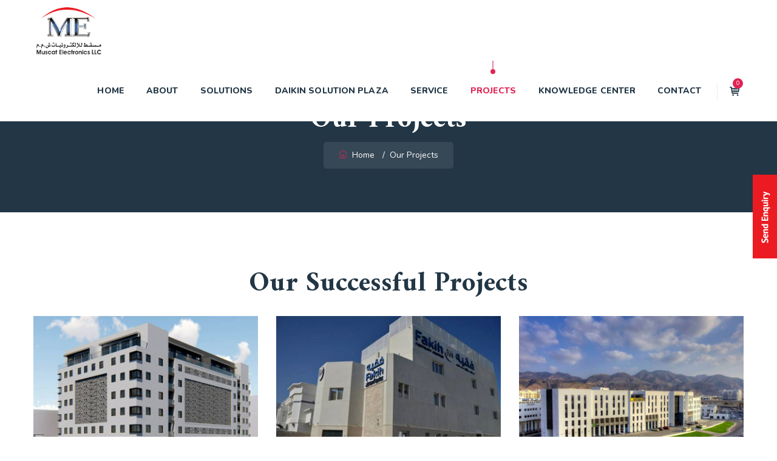

--- FILE ---
content_type: text/html; charset=UTF-8
request_url: https://muscatelectronics.com/our-projects/
body_size: 38427
content:
<!DOCTYPE html>
<html lang="en-US" class="no-js">
<head>
	<meta charset="UTF-8">
	<link rel="profile" href="//gmpg.org/xfn/11">
	<meta name="viewport" content="width=device-width, initial-scale=1">
	<title>Our Projects &#8211; Muscat Electronics</title>
<meta name='robots' content='max-image-preview:large' />
<link rel="alternate" type="application/rss+xml" title="Muscat Electronics &raquo; Feed" href="https://muscatelectronics.com/feed/" />
<link rel="alternate" type="application/rss+xml" title="Muscat Electronics &raquo; Comments Feed" href="https://muscatelectronics.com/comments/feed/" />
<link rel="alternate" title="oEmbed (JSON)" type="application/json+oembed" href="https://muscatelectronics.com/wp-json/oembed/1.0/embed?url=https%3A%2F%2Fmuscatelectronics.com%2Four-projects%2F" />
<link rel="alternate" title="oEmbed (XML)" type="text/xml+oembed" href="https://muscatelectronics.com/wp-json/oembed/1.0/embed?url=https%3A%2F%2Fmuscatelectronics.com%2Four-projects%2F&#038;format=xml" />
<style id='wp-img-auto-sizes-contain-inline-css'>
img:is([sizes=auto i],[sizes^="auto," i]){contain-intrinsic-size:3000px 1500px}
/*# sourceURL=wp-img-auto-sizes-contain-inline-css */
</style>
<link rel='stylesheet' id='sbi_styles-css' href='https://muscatelectronics.com/wp-content/plugins/instagram-feed/css/sbi-styles.min.css?ver=6.9.1'  media='all' />
<style id='wp-emoji-styles-inline-css'>

	img.wp-smiley, img.emoji {
		display: inline !important;
		border: none !important;
		box-shadow: none !important;
		height: 1em !important;
		width: 1em !important;
		margin: 0 0.07em !important;
		vertical-align: -0.1em !important;
		background: none !important;
		padding: 0 !important;
	}
/*# sourceURL=wp-emoji-styles-inline-css */
</style>
<style id='wp-block-library-inline-css'>
:root{--wp-block-synced-color:#7a00df;--wp-block-synced-color--rgb:122,0,223;--wp-bound-block-color:var(--wp-block-synced-color);--wp-editor-canvas-background:#ddd;--wp-admin-theme-color:#007cba;--wp-admin-theme-color--rgb:0,124,186;--wp-admin-theme-color-darker-10:#006ba1;--wp-admin-theme-color-darker-10--rgb:0,107,160.5;--wp-admin-theme-color-darker-20:#005a87;--wp-admin-theme-color-darker-20--rgb:0,90,135;--wp-admin-border-width-focus:2px}@media (min-resolution:192dpi){:root{--wp-admin-border-width-focus:1.5px}}.wp-element-button{cursor:pointer}:root .has-very-light-gray-background-color{background-color:#eee}:root .has-very-dark-gray-background-color{background-color:#313131}:root .has-very-light-gray-color{color:#eee}:root .has-very-dark-gray-color{color:#313131}:root .has-vivid-green-cyan-to-vivid-cyan-blue-gradient-background{background:linear-gradient(135deg,#00d084,#0693e3)}:root .has-purple-crush-gradient-background{background:linear-gradient(135deg,#34e2e4,#4721fb 50%,#ab1dfe)}:root .has-hazy-dawn-gradient-background{background:linear-gradient(135deg,#faaca8,#dad0ec)}:root .has-subdued-olive-gradient-background{background:linear-gradient(135deg,#fafae1,#67a671)}:root .has-atomic-cream-gradient-background{background:linear-gradient(135deg,#fdd79a,#004a59)}:root .has-nightshade-gradient-background{background:linear-gradient(135deg,#330968,#31cdcf)}:root .has-midnight-gradient-background{background:linear-gradient(135deg,#020381,#2874fc)}:root{--wp--preset--font-size--normal:16px;--wp--preset--font-size--huge:42px}.has-regular-font-size{font-size:1em}.has-larger-font-size{font-size:2.625em}.has-normal-font-size{font-size:var(--wp--preset--font-size--normal)}.has-huge-font-size{font-size:var(--wp--preset--font-size--huge)}.has-text-align-center{text-align:center}.has-text-align-left{text-align:left}.has-text-align-right{text-align:right}.has-fit-text{white-space:nowrap!important}#end-resizable-editor-section{display:none}.aligncenter{clear:both}.items-justified-left{justify-content:flex-start}.items-justified-center{justify-content:center}.items-justified-right{justify-content:flex-end}.items-justified-space-between{justify-content:space-between}.screen-reader-text{border:0;clip-path:inset(50%);height:1px;margin:-1px;overflow:hidden;padding:0;position:absolute;width:1px;word-wrap:normal!important}.screen-reader-text:focus{background-color:#ddd;clip-path:none;color:#444;display:block;font-size:1em;height:auto;left:5px;line-height:normal;padding:15px 23px 14px;text-decoration:none;top:5px;width:auto;z-index:100000}html :where(.has-border-color){border-style:solid}html :where([style*=border-top-color]){border-top-style:solid}html :where([style*=border-right-color]){border-right-style:solid}html :where([style*=border-bottom-color]){border-bottom-style:solid}html :where([style*=border-left-color]){border-left-style:solid}html :where([style*=border-width]){border-style:solid}html :where([style*=border-top-width]){border-top-style:solid}html :where([style*=border-right-width]){border-right-style:solid}html :where([style*=border-bottom-width]){border-bottom-style:solid}html :where([style*=border-left-width]){border-left-style:solid}html :where(img[class*=wp-image-]){height:auto;max-width:100%}:where(figure){margin:0 0 1em}html :where(.is-position-sticky){--wp-admin--admin-bar--position-offset:var(--wp-admin--admin-bar--height,0px)}@media screen and (max-width:600px){html :where(.is-position-sticky){--wp-admin--admin-bar--position-offset:0px}}

/*# sourceURL=wp-block-library-inline-css */
</style><link rel='stylesheet' id='wc-blocks-style-css' href='https://muscatelectronics.com/wp-content/plugins/woocommerce/assets/client/blocks/wc-blocks.css?ver=wc-8.8.6'  media='all' />
<style id='global-styles-inline-css'>
:root{--wp--preset--aspect-ratio--square: 1;--wp--preset--aspect-ratio--4-3: 4/3;--wp--preset--aspect-ratio--3-4: 3/4;--wp--preset--aspect-ratio--3-2: 3/2;--wp--preset--aspect-ratio--2-3: 2/3;--wp--preset--aspect-ratio--16-9: 16/9;--wp--preset--aspect-ratio--9-16: 9/16;--wp--preset--color--black: #000000;--wp--preset--color--cyan-bluish-gray: #abb8c3;--wp--preset--color--white: #ffffff;--wp--preset--color--pale-pink: #f78da7;--wp--preset--color--vivid-red: #cf2e2e;--wp--preset--color--luminous-vivid-orange: #ff6900;--wp--preset--color--luminous-vivid-amber: #fcb900;--wp--preset--color--light-green-cyan: #7bdcb5;--wp--preset--color--vivid-green-cyan: #00d084;--wp--preset--color--pale-cyan-blue: #8ed1fc;--wp--preset--color--vivid-cyan-blue: #0693e3;--wp--preset--color--vivid-purple: #9b51e0;--wp--preset--gradient--vivid-cyan-blue-to-vivid-purple: linear-gradient(135deg,rgb(6,147,227) 0%,rgb(155,81,224) 100%);--wp--preset--gradient--light-green-cyan-to-vivid-green-cyan: linear-gradient(135deg,rgb(122,220,180) 0%,rgb(0,208,130) 100%);--wp--preset--gradient--luminous-vivid-amber-to-luminous-vivid-orange: linear-gradient(135deg,rgb(252,185,0) 0%,rgb(255,105,0) 100%);--wp--preset--gradient--luminous-vivid-orange-to-vivid-red: linear-gradient(135deg,rgb(255,105,0) 0%,rgb(207,46,46) 100%);--wp--preset--gradient--very-light-gray-to-cyan-bluish-gray: linear-gradient(135deg,rgb(238,238,238) 0%,rgb(169,184,195) 100%);--wp--preset--gradient--cool-to-warm-spectrum: linear-gradient(135deg,rgb(74,234,220) 0%,rgb(151,120,209) 20%,rgb(207,42,186) 40%,rgb(238,44,130) 60%,rgb(251,105,98) 80%,rgb(254,248,76) 100%);--wp--preset--gradient--blush-light-purple: linear-gradient(135deg,rgb(255,206,236) 0%,rgb(152,150,240) 100%);--wp--preset--gradient--blush-bordeaux: linear-gradient(135deg,rgb(254,205,165) 0%,rgb(254,45,45) 50%,rgb(107,0,62) 100%);--wp--preset--gradient--luminous-dusk: linear-gradient(135deg,rgb(255,203,112) 0%,rgb(199,81,192) 50%,rgb(65,88,208) 100%);--wp--preset--gradient--pale-ocean: linear-gradient(135deg,rgb(255,245,203) 0%,rgb(182,227,212) 50%,rgb(51,167,181) 100%);--wp--preset--gradient--electric-grass: linear-gradient(135deg,rgb(202,248,128) 0%,rgb(113,206,126) 100%);--wp--preset--gradient--midnight: linear-gradient(135deg,rgb(2,3,129) 0%,rgb(40,116,252) 100%);--wp--preset--font-size--small: 13px;--wp--preset--font-size--medium: 20px;--wp--preset--font-size--large: 36px;--wp--preset--font-size--x-large: 42px;--wp--preset--spacing--20: 0.44rem;--wp--preset--spacing--30: 0.67rem;--wp--preset--spacing--40: 1rem;--wp--preset--spacing--50: 1.5rem;--wp--preset--spacing--60: 2.25rem;--wp--preset--spacing--70: 3.38rem;--wp--preset--spacing--80: 5.06rem;--wp--preset--shadow--natural: 6px 6px 9px rgba(0, 0, 0, 0.2);--wp--preset--shadow--deep: 12px 12px 50px rgba(0, 0, 0, 0.4);--wp--preset--shadow--sharp: 6px 6px 0px rgba(0, 0, 0, 0.2);--wp--preset--shadow--outlined: 6px 6px 0px -3px rgb(255, 255, 255), 6px 6px rgb(0, 0, 0);--wp--preset--shadow--crisp: 6px 6px 0px rgb(0, 0, 0);}:where(.is-layout-flex){gap: 0.5em;}:where(.is-layout-grid){gap: 0.5em;}body .is-layout-flex{display: flex;}.is-layout-flex{flex-wrap: wrap;align-items: center;}.is-layout-flex > :is(*, div){margin: 0;}body .is-layout-grid{display: grid;}.is-layout-grid > :is(*, div){margin: 0;}:where(.wp-block-columns.is-layout-flex){gap: 2em;}:where(.wp-block-columns.is-layout-grid){gap: 2em;}:where(.wp-block-post-template.is-layout-flex){gap: 1.25em;}:where(.wp-block-post-template.is-layout-grid){gap: 1.25em;}.has-black-color{color: var(--wp--preset--color--black) !important;}.has-cyan-bluish-gray-color{color: var(--wp--preset--color--cyan-bluish-gray) !important;}.has-white-color{color: var(--wp--preset--color--white) !important;}.has-pale-pink-color{color: var(--wp--preset--color--pale-pink) !important;}.has-vivid-red-color{color: var(--wp--preset--color--vivid-red) !important;}.has-luminous-vivid-orange-color{color: var(--wp--preset--color--luminous-vivid-orange) !important;}.has-luminous-vivid-amber-color{color: var(--wp--preset--color--luminous-vivid-amber) !important;}.has-light-green-cyan-color{color: var(--wp--preset--color--light-green-cyan) !important;}.has-vivid-green-cyan-color{color: var(--wp--preset--color--vivid-green-cyan) !important;}.has-pale-cyan-blue-color{color: var(--wp--preset--color--pale-cyan-blue) !important;}.has-vivid-cyan-blue-color{color: var(--wp--preset--color--vivid-cyan-blue) !important;}.has-vivid-purple-color{color: var(--wp--preset--color--vivid-purple) !important;}.has-black-background-color{background-color: var(--wp--preset--color--black) !important;}.has-cyan-bluish-gray-background-color{background-color: var(--wp--preset--color--cyan-bluish-gray) !important;}.has-white-background-color{background-color: var(--wp--preset--color--white) !important;}.has-pale-pink-background-color{background-color: var(--wp--preset--color--pale-pink) !important;}.has-vivid-red-background-color{background-color: var(--wp--preset--color--vivid-red) !important;}.has-luminous-vivid-orange-background-color{background-color: var(--wp--preset--color--luminous-vivid-orange) !important;}.has-luminous-vivid-amber-background-color{background-color: var(--wp--preset--color--luminous-vivid-amber) !important;}.has-light-green-cyan-background-color{background-color: var(--wp--preset--color--light-green-cyan) !important;}.has-vivid-green-cyan-background-color{background-color: var(--wp--preset--color--vivid-green-cyan) !important;}.has-pale-cyan-blue-background-color{background-color: var(--wp--preset--color--pale-cyan-blue) !important;}.has-vivid-cyan-blue-background-color{background-color: var(--wp--preset--color--vivid-cyan-blue) !important;}.has-vivid-purple-background-color{background-color: var(--wp--preset--color--vivid-purple) !important;}.has-black-border-color{border-color: var(--wp--preset--color--black) !important;}.has-cyan-bluish-gray-border-color{border-color: var(--wp--preset--color--cyan-bluish-gray) !important;}.has-white-border-color{border-color: var(--wp--preset--color--white) !important;}.has-pale-pink-border-color{border-color: var(--wp--preset--color--pale-pink) !important;}.has-vivid-red-border-color{border-color: var(--wp--preset--color--vivid-red) !important;}.has-luminous-vivid-orange-border-color{border-color: var(--wp--preset--color--luminous-vivid-orange) !important;}.has-luminous-vivid-amber-border-color{border-color: var(--wp--preset--color--luminous-vivid-amber) !important;}.has-light-green-cyan-border-color{border-color: var(--wp--preset--color--light-green-cyan) !important;}.has-vivid-green-cyan-border-color{border-color: var(--wp--preset--color--vivid-green-cyan) !important;}.has-pale-cyan-blue-border-color{border-color: var(--wp--preset--color--pale-cyan-blue) !important;}.has-vivid-cyan-blue-border-color{border-color: var(--wp--preset--color--vivid-cyan-blue) !important;}.has-vivid-purple-border-color{border-color: var(--wp--preset--color--vivid-purple) !important;}.has-vivid-cyan-blue-to-vivid-purple-gradient-background{background: var(--wp--preset--gradient--vivid-cyan-blue-to-vivid-purple) !important;}.has-light-green-cyan-to-vivid-green-cyan-gradient-background{background: var(--wp--preset--gradient--light-green-cyan-to-vivid-green-cyan) !important;}.has-luminous-vivid-amber-to-luminous-vivid-orange-gradient-background{background: var(--wp--preset--gradient--luminous-vivid-amber-to-luminous-vivid-orange) !important;}.has-luminous-vivid-orange-to-vivid-red-gradient-background{background: var(--wp--preset--gradient--luminous-vivid-orange-to-vivid-red) !important;}.has-very-light-gray-to-cyan-bluish-gray-gradient-background{background: var(--wp--preset--gradient--very-light-gray-to-cyan-bluish-gray) !important;}.has-cool-to-warm-spectrum-gradient-background{background: var(--wp--preset--gradient--cool-to-warm-spectrum) !important;}.has-blush-light-purple-gradient-background{background: var(--wp--preset--gradient--blush-light-purple) !important;}.has-blush-bordeaux-gradient-background{background: var(--wp--preset--gradient--blush-bordeaux) !important;}.has-luminous-dusk-gradient-background{background: var(--wp--preset--gradient--luminous-dusk) !important;}.has-pale-ocean-gradient-background{background: var(--wp--preset--gradient--pale-ocean) !important;}.has-electric-grass-gradient-background{background: var(--wp--preset--gradient--electric-grass) !important;}.has-midnight-gradient-background{background: var(--wp--preset--gradient--midnight) !important;}.has-small-font-size{font-size: var(--wp--preset--font-size--small) !important;}.has-medium-font-size{font-size: var(--wp--preset--font-size--medium) !important;}.has-large-font-size{font-size: var(--wp--preset--font-size--large) !important;}.has-x-large-font-size{font-size: var(--wp--preset--font-size--x-large) !important;}
/*# sourceURL=global-styles-inline-css */
</style>

<style id='classic-theme-styles-inline-css'>
/*! This file is auto-generated */
.wp-block-button__link{color:#fff;background-color:#32373c;border-radius:9999px;box-shadow:none;text-decoration:none;padding:calc(.667em + 2px) calc(1.333em + 2px);font-size:1.125em}.wp-block-file__button{background:#32373c;color:#fff;text-decoration:none}
/*# sourceURL=/wp-includes/css/classic-themes.min.css */
</style>
<link rel='stylesheet' id='contact-form-7-css' href='https://muscatelectronics.com/wp-content/plugins/contact-form-7/includes/css/styles.css?ver=6.1.2'  media='all' />
<link rel='stylesheet' id='rs-plugin-settings-css' href='https://muscatelectronics.com/wp-content/plugins/revslider/public/assets/css/rs6.css?ver=6.4.3'  media='all' />
<style id='rs-plugin-settings-inline-css'>
#rs-demo-id {}
/*# sourceURL=rs-plugin-settings-inline-css */
</style>
<link rel='stylesheet' id='font-awesome-css' href='https://muscatelectronics.com/wp-content/themes/axacus/assets/font-awesome/css/font-awesome.min.css?ver=6.9'  media='all' />
<link rel='stylesheet' id='themify-css' href='https://muscatelectronics.com/wp-content/themes/axacus/assets/themify-icons/themify-icons.css?ver=6.9'  media='all' />
<link rel='stylesheet' id='woocommerce-layout-css' href='https://muscatelectronics.com/wp-content/plugins/woocommerce/assets/css/woocommerce-layout.css?ver=8.8.6'  media='all' />
<link rel='stylesheet' id='woocommerce-smallscreen-css' href='https://muscatelectronics.com/wp-content/plugins/woocommerce/assets/css/woocommerce-smallscreen.css?ver=8.8.6'  media='only screen and (max-width: 768px)' />
<link rel='stylesheet' id='woocommerce-general-css' href='https://muscatelectronics.com/wp-content/plugins/woocommerce/assets/css/woocommerce.css?ver=8.8.6'  media='all' />
<style id='woocommerce-inline-inline-css'>
.woocommerce form .form-row .required { visibility: visible; }
/*# sourceURL=woocommerce-inline-inline-css */
</style>
<link rel='stylesheet' id='trp-language-switcher-style-css' href='https://muscatelectronics.com/wp-content/plugins/translatepress-multilingual/assets/css/trp-language-switcher.css?ver=3.0'  media='all' />
<link rel='stylesheet' id='perfect-scrollbar-css' href='https://muscatelectronics.com/wp-content/themes/axacus/assets/perfect-scrollbar/perfect-scrollbar.min.css?ver=6.9'  media='all' />
<link rel='stylesheet' id='chrisbracco-tooltip-css' href='https://muscatelectronics.com/wp-content/themes/axacus/assets/chrisbracco-tooltip/chrisbracco-tooltip.min.css?ver=6.9'  media='all' />
<link rel='stylesheet' id='multi-columns-row-css' href='https://muscatelectronics.com/wp-content/themes/axacus/css/multi-columns-row.css?ver=6.9'  media='all' />
<link rel='stylesheet' id='select2-css' href='https://muscatelectronics.com/wp-content/plugins/woocommerce/assets/css/select2.css?ver=8.8.6'  media='all' />
<link rel='stylesheet' id='flexslider-css' href='https://muscatelectronics.com/wp-content/plugins/js_composer/assets/lib/flexslider/flexslider.min.css?ver=6.6.0'  media='all' />
<link rel='stylesheet' id='themetechmount-axacus-icons-css' href='https://muscatelectronics.com/wp-content/themes/axacus/assets/tm-axacus-icons/css/tm-axacus-icons.css?ver=6.9'  media='all' />
<link rel='stylesheet' id='themetechmount-axacus-extra-icons-css' href='https://muscatelectronics.com/wp-content/themes/axacus/assets/themetechmount-axacus-extra-icons/font/flaticon.css?ver=6.9'  media='all' />
<link rel='stylesheet' id='slick-css' href='https://muscatelectronics.com/wp-content/themes/axacus/assets/slick/slick.css?ver=6.9'  media='all' />
<link rel='stylesheet' id='slick-theme-css' href='https://muscatelectronics.com/wp-content/themes/axacus/assets/slick/slick-theme.css?ver=6.9'  media='all' />
<link rel='stylesheet' id='prettyphoto-css' href='https://muscatelectronics.com/wp-content/plugins/js_composer/assets/lib/prettyphoto/css/prettyPhoto.min.css?ver=6.6.0'  media='all' />
<link rel='stylesheet' id='js_composer_front-css' href='https://muscatelectronics.com/wp-content/plugins/js_composer/assets/css/js_composer.min.css?ver=6.6.0'  media='all' />
<link rel='stylesheet' id='bootstrap-css' href='https://muscatelectronics.com/wp-content/themes/axacus/css/bootstrap.min.css?ver=6.9'  media='all' />
<link rel='stylesheet' id='bootstrap-theme-css' href='https://muscatelectronics.com/wp-content/themes/axacus/css/bootstrap-theme.min.css?ver=6.9'  media='all' />
<link rel='stylesheet' id='js-composer-tta-css' href='https://muscatelectronics.com/wp-content/plugins/js_composer/assets/css/js_composer_tta.min.css?ver=6.9'  media='all' />
<link rel='stylesheet' id='axacus-base-style-css' href='https://muscatelectronics.com/wp-content/themes/axacus/css/base.min.css?ver=6.9'  media='all' />
<link rel='stylesheet' id='axacus-main-style-css' href='https://muscatelectronics.com/wp-content/themes/axacus/css/main.min.css?ver=6.9'  media='all' />
<style id='axacus-main-style-inline-css'>
body{background-color:#ffffff;background-position:0% 0%;background-size:auto;background-repeat:repeat;background-attachment:scroll}body > .tm-bg-layer{background-color:#ffffff}body #main,.themetechmount-wide.themetechmount-sticky-footer .site-content-wrapper{background-color:#ffffff;background-position:0% 0%;background-size:auto;background-repeat:repeat;background-attachment:scroll}body #main,.themetechmount-wide.themetechmount-sticky-footer .site-content-wrapper > .tm-bg-layer{background-color:#ffffff}.themetechmount-fbar-box-w{background-image:url('https://muscatelectronics.com/wp-content/themes/axacus/images/floatingbar-bg.jpg');background-position:0% 0%;background-size:cover;background-repeat:no-repeat;background-attachment:scroll}.tm-search-topbar-overlay{background-color:rgba(34,54,69,0.95);background-position:center center;background-size:cover;background-repeat:no-repeat;background-attachment:fixed}.tm-search-topbar-overlay > .tm-bg-layer{background-color:rgba(34,54,69,0.95)}div.tm-titlebar-wrapper{background-position:center center;background-size:cover;background-repeat:no-repeat;background-attachment:scroll}.tm-header-style-classic-vertical .site-header{background-color:rgba(26,34,39,0.73);background-position:0% 0%;background-size:cover;background-repeat:repeat;background-attachment:scroll}.tm-header-style-classic-vertical .site-header > .tm-bg-layer{background-color:rgba(26,34,39,0.73)}.tm-mmmenu-override-yes #site-header-menu #site-navigation div.mega-menu-wrap ul.mega-menu.mega-menu-horizontal li.mega-menu-item ul.mega-sub-menu,#site-header-menu #site-navigation div.nav-menu > ul > li ul{background-color:#ffffff;background-position:center top;background-size:cover;background-repeat:no-repeat;background-attachment:scroll}.tm-mmmenu-override-yes #site-header-menu #site-navigation div.mega-menu-wrap ul.mega-menu.mega-menu-horizontal li.mega-menu-item ul.mega-sub-menu,#site-header-menu #site-navigation div.nav-menu > ul > li ul > .tm-bg-layer{background-color:#ffffff}#site-header-menu #site-navigation div.nav-menu > ul > li:nth-child(1) ul,.tm-mmmenu-override-yes #site-header-menu #site-navigation div.mega-menu-wrap ul.mega-menu.mega-menu-horizontal li.mega-menu-item:nth-child(1) ul.mega-sub-menu{background-position:0% 0%;background-size:auto;background-repeat:repeat;background-attachment:scroll}#site-header-menu #site-navigation div.nav-menu > ul > li:nth-child(2) ul,.tm-mmmenu-override-yes #site-header-menu #site-navigation div.mega-menu-wrap ul.mega-menu.mega-menu-horizontal li.mega-menu-item:nth-child(2) ul.mega-sub-menu{background-position:0% 0%;background-size:auto;background-repeat:repeat;background-attachment:scroll}#site-header-menu #site-navigation div.nav-menu > ul > li:nth-child(3) ul,.tm-mmmenu-override-yes #site-header-menu #site-navigation div.mega-menu-wrap ul.mega-menu.mega-menu-horizontal li.mega-menu-item:nth-child(3) ul.mega-sub-menu{background-position:0% 0%;background-size:auto;background-repeat:repeat;background-attachment:scroll}#site-header-menu #site-navigation div.nav-menu > ul > li:nth-child(4) ul,.tm-mmmenu-override-yes #site-header-menu #site-navigation div.mega-menu-wrap ul.mega-menu.mega-menu-horizontal li.mega-menu-item:nth-child(4) ul.mega-sub-menu{background-position:0% 0%;background-size:auto;background-repeat:repeat;background-attachment:scroll}#site-header-menu #site-navigation div.nav-menu > ul > li:nth-child(5) ul,.tm-mmmenu-override-yes #site-header-menu #site-navigation div.mega-menu-wrap ul.mega-menu.mega-menu-horizontal li.mega-menu-item:nth-child(5) ul.mega-sub-menu{background-position:0% 0%;background-size:auto;background-repeat:repeat;background-attachment:scroll}#site-header-menu #site-navigation div.nav-menu > ul > li:nth-child(6) ul,.tm-mmmenu-override-yes #site-header-menu #site-navigation div.mega-menu-wrap ul.mega-menu.mega-menu-horizontal li.mega-menu-item:nth-child(6) ul.mega-sub-menu{background-position:0% 0%;background-size:auto;background-repeat:repeat;background-attachment:scroll}#site-header-menu #site-navigation div.nav-menu > ul > li:nth-child(7) ul,.tm-mmmenu-override-yes #site-header-menu #site-navigation div.mega-menu-wrap ul.mega-menu.mega-menu-horizontal li.mega-menu-item:nth-child(7) ul.mega-sub-menu{background-position:0% 0%;background-size:auto;background-repeat:repeat;background-attachment:scroll}#site-header-menu #site-navigation div.nav-menu > ul > li:nth-child(8) ul,.tm-mmmenu-override-yes #site-header-menu #site-navigation div.mega-menu-wrap ul.mega-menu.mega-menu-horizontal li.mega-menu-item:nth-child(8) ul.mega-sub-menu{background-position:0% 0%;background-size:auto;background-repeat:repeat;background-attachment:scroll}#site-header-menu #site-navigation div.nav-menu > ul > li:nth-child(9) ul,.tm-mmmenu-override-yes #site-header-menu #site-navigation div.mega-menu-wrap ul.mega-menu.mega-menu-horizontal li.mega-menu-item:nth-child(9) ul.mega-sub-menu{background-position:0% 0%;background-size:auto;background-repeat:repeat;background-attachment:scroll}#site-header-menu #site-navigation div.nav-menu > ul > li:nth-child(10) ul,.tm-mmmenu-override-yes #site-header-menu #site-navigation div.mega-menu-wrap ul.mega-menu.mega-menu-horizontal li.mega-menu-item:nth-child(10) ul.mega-sub-menu{background-position:0% 0%;background-size:auto;background-repeat:repeat;background-attachment:scroll}.footer{background-position:center center;background-size:cover;background-repeat:no-repeat;background-attachment:scroll}.first-footer{background-color:transparent;background-position:center bottom;background-size:cover;background-repeat:no-repeat;background-attachment:scroll}.first-footer > .tm-bg-layer{background-color:transparent}.second-footer{background-color:transparent;background-position:center center;background-size:auto;background-repeat:no-repeat;background-attachment:scroll}.second-footer > .tm-bg-layer{background-color:transparent}.site-footer .bottom-footer-text{background-color:transparent;background-position:center center;background-size:auto;background-repeat:no-repeat;background-attachment:fixed}.site-footer .bottom-footer-text > .tm-bg-layer{background-color:transparent}.error404 .site-content-wrapper{background-color:#ebf5f5;background-position:right bottom;background-size:cover;background-repeat:no-repeat;background-attachment:scroll}.error404 .site-content-wrapper > .tm-bg-layer{background-color:#ebf5f5}.uconstruction_background{background-color:#f4f7fb;background-position:center top;background-size:cover;background-repeat:no-repeat;background-attachment:scroll}.uconstruction_background > .tm-bg-layer{background-color:#f4f7fb}.loginpage{background-color:#ebf5f5;background-position:right bottom;background-size:cover;background-repeat:no-repeat;background-attachment:scroll}.loginpage > .tm-bg-layer{background-color:#ebf5f5}body{font-family:"Nunito",Tahoma,Geneva,sans-serif;font-weight:400;font-size:16px;line-height:26px;letter-spacing:0.1px;color:#7a8a9e}h1{font-family:"Amiri",Arial,Helvetica,sans-serif;font-weight:700;font-size:40px;line-height:45px;color:#223645}h2{font-family:"Amiri",Arial,Helvetica,sans-serif;font-weight:700;font-size:33px;line-height:43px;color:#223645}h3{font-family:"Amiri",Arial,Helvetica,sans-serif;font-weight:700;font-size:30px;line-height:35px;color:#223645}h4,.themetechmount-box-blog .themetechmount-box-content h4,.themetechmount-box-service .themetechmount-box-title h4,.tm-processbox-wrapper .tm-processbox .process-num{font-family:"Amiri",Arial,Helvetica,sans-serif;font-weight:700;font-size:21px;line-height:30px;color:#223645}h5{font-family:"Amiri",Arial,Helvetica,sans-serif;font-weight:700;font-size:18px;line-height:28px;color:#223645}h6{font-family:"Amiri",Arial,Helvetica,sans-serif;font-weight:700;font-size:16px;line-height:21px;color:#223645}.tm-element-heading-wrapper .tm-vc_general .tm-vc_cta3_content-container .tm-vc_cta3-content .tm-vc_cta3-content-header h2{font-family:"Amiri",Arial,Helvetica,sans-serif;font-weight:700;font-size:45px;line-height:55px;color:#223645}.tm-element-heading-wrapper .tm-vc_general .tm-vc_cta3_content-container .tm-vc_cta3-content .tm-vc_cta3-content-header h4,.tm-vc_general.tm-vc_cta3.tm-vc_cta3-color-transparent.tm-cta3-only .tm-vc_cta3-content .tm-vc_cta3-headers h4{font-family:"Nunito",Arial,Helvetica,sans-serif;font-weight:700;text-transform:uppercase;font-size:15px;line-height:19px;color:#e12454}.tm-element-heading-wrapper .tm-vc_general .tm-vc_cta3_content-container .tm-vc_cta3-content .tm-vc_cta3-content-header h5,.tm-vc_general.tm-vc_cta3.tm-vc_cta3-color-transparent.tm-cta3-only .tm-vc_cta3-content .tm-vc_cta3-headers h5{font-family:"Nunito",Arial,Helvetica,sans-serif;font-weight:400;text-transform:uppercase;font-size:15px;line-height:24px;color:#7b8095}.tm-element-heading-wrapper .tm-vc_general.tm-vc_cta3 .tm-vc_cta3-content p{font-family:"Nunito",Arial,Helvetica,sans-serif;font-weight:400;font-size:15px;line-height:24px;color:#7a8a9e}body .widget .widget-title,body .widget .widgettitle,#site-header-menu #site-navigation .mega-menu-wrap .mega-menu.mega-menu-horizontal .mega-sub-menu > li.mega-menu-item > h4.mega-block-title,.portfolio-description h2,.themetechmount-portfolio-details h2,.themetechmount-portfolio-related h2{font-family:"Amiri",Arial,Helvetica,sans-serif;font-weight:700;font-size:24px;line-height:25px;color:#223645}.wpb_tabs_nav a.ui-tabs-anchor,body .wpb_accordion .wpb_accordion_wrapper .wpb_accordion_header a,.vc_tta.vc_general .vc_tta-tab > a,.steps-style2 .tm-static-steps-num span,.tm-borderstyle-box span.tm-vc_label_units.vc_label_units,.themetechmount-progress-bar.vc_progress_bar.tm-borderstyle-box .vc_general.vc_single_bar .vc_label,.tm-list.tm-elementfont-style li,.countdown-box .time_circles > .textDiv_Seconds span,.countdown-box .time_circles > .textDiv_Minutes span,.countdown-box .time_circles > .textDiv_Hours span,.countdown-box .time_circles > .textDiv_Days span,.themetechmount-blogbox-style6 .tm-box-post-date,.wpb_text_column blockquote footer{font-family:"Nunito",Arial,Helvetica,sans-serif;font-weight:400;font-size:16px}.tm-titlebar h1.entry-title,.tm-titlebar-textcolor-custom .tm-titlebar-main .entry-title{font-family:"Amiri",Arial,Helvetica,sans-serif;font-weight:700;text-transform:capitalize;font-size:47px;line-height:53px;color:#20292f}.tm-titlebar .entry-subtitle,.tm-titlebar-textcolor-custom .tm-titlebar-main .entry-subtitle{font-family:"Nunito",Arial,Helvetica,sans-serif;font-weight:400;font-size:18px;line-height:28px;color:#20292f}.tm-titlebar .breadcrumb-wrapper,.tm-titlebar .breadcrumb-wrapper a{font-family:"Nunito",Arial,Helvetica,sans-serif;font-weight:400;text-transform:capitalize;font-size:14px;line-height:22px;color:#686e73}.headerlogo a.home-link{font-family:"Arimo",Arial,Helvetica,sans-serif;font-weight:400;font-size:26px;line-height:27px;color:#202020}#site-header-menu #site-navigation div.nav-menu > ul > li > a,.tm-mmmenu-override-yes #site-header-menu #site-navigation .mega-menu-wrap .mega-menu.mega-menu-horizontal > li.mega-menu-item > a{font-family:"Nunito",Arial,Helvetica,sans-serif;font-weight:800;text-transform:uppercase;font-size:14px;line-height:26px;color:#223645}ul.nav-menu li ul li a,div.nav-menu > ul li ul li a,.tm-mmmenu-override-yes #site-header-menu #site-navigation .mega-menu-wrap .mega-menu.mega-menu-horizontal .mega-sub-menu a,.tm-mmmenu-override-yes #site-header-menu #site-navigation .mega-menu-wrap .mega-menu.mega-menu-horizontal .mega-sub-menu a:hover,.tm-mmmenu-override-yes #site-header-menu #site-navigation .mega-menu-wrap .mega-menu.mega-menu-horizontal .mega-sub-menu a:focus,.tm-mmmenu-override-yes #site-header-menu #site-navigation .mega-menu-wrap .mega-menu.mega-menu-horizontal .mega-sub-menu a.mega-menu-link,.tm-mmmenu-override-yes #site-header-menu #site-navigation .mega-menu-wrap .mega-menu.mega-menu-horizontal .mega-sub-menu a.mega-menu-link:hover,.tm-mmmenu-override-yes #site-header-menu #site-navigation .mega-menu-wrap .mega-menu.mega-menu-horizontal .mega-sub-menu a.mega-menu-link:focus,.tm-mmmenu-override-yes #site-header-menu #site-navigation .mega-menu-wrap .mega-menu.mega-menu-horizontal .mega-sub-menu > li.mega-menu-item-type-widget{font-family:"Nunito",Arial,Helvetica,sans-serif;font-weight:400;font-size:14px;line-height:15px;color:#7b8095}#site-header-menu #site-navigation .mega-menu-wrap .mega-menu.mega-menu-horizontal .mega-sub-menu > li.mega-menu-item > h4.mega-block-title{font-family:"Nunito",Arial,Helvetica,sans-serif;font-weight:600;font-size:15px;line-height:20px;color:#343c5c}.main-holder .site-content ul.products li.product .add_to_wishlist,.main-holder .site-content ul.products li.product .yith-wcwl-wishlistexistsbrowse a[rel="nofollow"],.woocommerce button.button,.woocommerce-page button.button,input,.tm-vc_btn,.tm-vc_btn3,.woocommerce-page a.button,.button,.wpb_button,button,.woocommerce input.button,.woocommerce-page input.button,.tp-button.big,.woocommerce #content input.button,.woocommerce #respond input#submit,.woocommerce a.button,.woocommerce button.button,.woocommerce input.button,.woocommerce-page #content input.button,.woocommerce-page #respond input#submit,.woocommerce-page a.button,.woocommerce-page button.button,.woocommerce-page input.button,.themetechmount-post-readmore a,.themetechmount-servicebox-style5 .themetechmount-serviceboxbox-readmore a,.themetechmount-iconbox-styleeleven .tm-vc_btn3.tm-vc_btn3-style-text.tm-vc_btn3-size-md,.tm-ptablebox .tm-vc_btn3-container.tm-vc_btn3-inline .tm-vc_btn3,.themetechmount-box-service .themetechmount-serviceboxbox-readmore a,.post.themetechmount-box-blog-classic .themetechmount-blogbox-footer-readmore a,.single-tm_portfolio .nav-links a,.comment-respond .tm-vc_btn3.tm-vc_btn3-shape-square,.woocommerce-cart .wc-proceed-to-checkout a.checkout-button,.main-holder .site .woocommerce-cart-form__contents button,.main-holder .site .woocommerce-cart-form__contents button.button:disabled[disabled],.main-holder .site table.cart .coupon button,.themetechmount-blogbox-styleone .themetechmount-blogbox-footer-readmore a,.themetechmount-box-blog .themetechmount-blogbox-footer-readmore a{font-family:"Nunito",Arial,Helvetica,sans-serif;font-weight:800;text-transform:uppercase}a{color:#223645}a:hover{color:#e12454}.tm-titlebar-wrapper.tm-breadcrumb-on-bottom .tm-titlebar .breadcrumb-wrapper .container,.tm-titlebar-wrapper.tm-breadcrumb-on-bottom .breadcrumb-wrapper .container:before,.tm-titlebar-wrapper.tm-breadcrumb-on-bottom .breadcrumb-wrapper .container:after{background-color:rgba(0,0,0,0.50) !important}.wpb_row .vc_tta.vc_general.vc_tta-color-white:not(.vc_tta-o-no-fill) .vc_tta-panel-body .wpb_text_column,.tm-list.tm-list-icon-color- li,.tm-list-li-content{color:#7a8a9e}.processbox-style1 .tm-processbox:hover .tm-box-iconbox .process-num,.themetechmount-iconbox-style14.themetechmount-iconbox,.themetechmount-box-view-left-image.themetechmount-blogbox-stylefive .tm-post-line,.themetechmount-servicebox-stylethree:hover .themetechmount-post-item:before,.tm-contactfrom1 .mailchimp-inputbox button[type="submit"],.themetechmount-teambox-style3 .tm-team-social-links-wrapper ul li a:hover,.themetechmount-box-service.themetechmount-servicebox-styletwo .themetechmount-serviceboxbox-readmore a:before,.themetechmount-teambox-style2 .tm-team-social-links-wrapper ul li a:hover,.widget .tm-file-links .tm-links,.sidebar .widget:before,.widget.axacus_all_post_list_widget li a:hover,.widget.axacus_category_list_widget li a:hover.single article.post blockquote:after,.themetechmount-boxes-team.themetechmount-boxes-view-carousel .themetechmount-boxes-row-wrapper .slick-prev:before,.themetechmount-boxes-team.themetechmount-boxes-view-carousel .themetechmount-boxes-row-wrapper .slick-next:before,.themetechmount-teambox-style2 .themetechmount-team-icon,.themetechmount-testimonial-box-style2 .themetechmount-box-content:after,.themetechmount-blogbox-styletwo .tm-post-categories .cat-links a,article.themetechmount-box-blog-classic .tm-post-categories .cat-links a,.tm-fid-view-style7 .tm-fid-icon-wrapper,.wpb-js-composer .tm-fluid-menu.vc_tta.vc_general.vc_tta-color-white.vc_tta-style-classic .vc_tta-tab>a:hover:before,.wpb-js-composer .vc_tta.vc_general.vc_tta-color-white.vc_tta-style-classic .vc_tta-tab.vc_active>a:after,.wpb-js-composer .vc_tta-color-white.vc_tta-style-classic .vc_tta-tab.vc_active>a,.themetechmount-iconbox.themetechmount-iconbox-stylethree .tm-box-icon,.themetechmount-iconbox.themetechmount-iconbox-stylefour .tm-box-icon,.ttm-pricetable-column-w.tm-ptablebox-featured-col .tm-ptablebox .tm-ptablebox-content:before,.sidebar .widget.axacus_category_list_widget ul>li a:hover:before,.sidebar .widget.axacus_all_post_list_widget ul>li a:hover:before,.tm-heading-highlight,.tm-quote-form input[type="submit"]:hover,.tm-processbox-wrapper .tm-processbox .process-num:before,.tm-processbox-wrapper .tm-processbox .process-num span:before,.tm-iconbox-hoverstyle .tm-sbox:hover,.steps-style2 .tm-static-steps-num span,.tm-fidbox-custom-style2.tm-fid-without-icon.inside,.tm-ptablebox .tm-sbox-icon-wrapper,.tm-ptablebox .themetechmount-ptable-icon:before,.ttm-pricetable-column-w:hover .tm-ptablebox .tm-vc_btn3-container.tm-vc_btn3-inline:before,.themetechmount-teambox-style1 .themetechmount-team-icon,.steps-style5 .tm-static-steps-num span,.tm-seperator-solid:not(.tm-heading-style-horizontal) .tm-vc_general.tm-vc_cta3 .tm-vc_cta3-content-header:after,.tm-seperator-solid:not(.tm-heading-style-horizontal) .tm-vc_general.tm-vc_cta3 .tm-vc_cta3-content-header:before,.tm-seperator-solid:not(.tm-heading-style-horizontal) .tm-vc_general.tm-vc_cta3 .tm-vc_cta3-content-header span:after,.themetechmount-boxes-service .slick-dots li.slick-active button:after,.slick-dots li.slick-active button,.widget.axacus_category_list_widget li.current-cat a:after,.widget.axacus_category_list_widget li a:hover:after,.widget.axacus_all_post_list_widget li.tm-post-active a:after,.widget.axacus_all_post_list_widget li a:hover:after,.widget.tm_widget_nav_menu li.current_page_item a:after,.widget.tm_widget_nav_menu li a:hover:after,.woocommerce-account .woocommerce-MyAccount-navigation li.is-active a:after,.woocommerce-account .woocommerce-MyAccount-navigation li a:hover:after,#totop,.tm-site-searchform button,.main-holder .rpt_style_basic .rpt_recommended_plan.rpt_plan .rpt_head,.main-holder .rpt_style_basic .rpt_recommended_plan.rpt_plan .rpt_title,.tm-row .vc_toggle_color_skincolor.vc_toggle_round.vc_toggle.vc_toggle_active .vc_toggle_title .vc_toggle_icon:before,.mc_form_inside .mc_merge_var:after,.vc_toggle_default.vc_toggle_color_skincolor .vc_toggle_icon,.vc_toggle_default.vc_toggle_color_skincolor .vc_toggle_icon:after,.vc_toggle_default.vc_toggle_color_skincolor .vc_toggle_icon:before,.vc_toggle_round.vc_toggle_color_skincolor:not(.vc_toggle_color_inverted) .vc_toggle_icon,.vc_toggle_round.vc_toggle_color_skincolor.vc_toggle_color_inverted .vc_toggle_icon:after,.vc_toggle_round.vc_toggle_color_skincolor.vc_toggle_color_inverted .vc_toggle_icon:before,.vc_toggle_round.vc_toggle_color_inverted.vc_toggle_color_skincolor .vc_toggle_title:hover .vc_toggle_icon:after,.vc_toggle_round.vc_toggle_color_inverted.vc_toggle_color_skincolor .vc_toggle_title:hover .vc_toggle_icon:before,.vc_toggle_simple.vc_toggle_color_skincolor .vc_toggle_icon:after,.vc_toggle_simple.vc_toggle_color_skincolor .vc_toggle_icon:before,.vc_toggle_simple.vc_toggle_color_skincolor .vc_toggle_title:hover .vc_toggle_icon:after,.vc_toggle_simple.vc_toggle_color_skincolor .vc_toggle_title:hover .vc_toggle_icon:before,.vc_toggle_rounded.vc_toggle_color_skincolor:not(.vc_toggle_color_inverted) .vc_toggle_icon,.vc_toggle_rounded.vc_toggle_color_skincolor.vc_toggle_color_inverted .vc_toggle_icon:after,.vc_toggle_rounded.vc_toggle_color_skincolor.vc_toggle_color_inverted .vc_toggle_icon:before,.vc_toggle_rounded.vc_toggle_color_skincolor.vc_toggle_color_inverted .vc_toggle_title:hover .vc_toggle_icon:after,.vc_toggle_rounded.vc_toggle_color_skincolor.vc_toggle_color_inverted .vc_toggle_title:hover .vc_toggle_icon:before,.vc_toggle_square.vc_toggle_color_skincolor:not(.vc_toggle_color_inverted) .vc_toggle_icon,.vc_toggle_square.vc_toggle_color_skincolor:not(.vc_toggle_color_inverted) .vc_toggle_title:hover .vc_toggle_icon,.vc_toggle_square.vc_toggle_color_skincolor.vc_toggle_color_inverted .vc_toggle_icon:after,.vc_toggle_square.vc_toggle_color_skincolor.vc_toggle_color_inverted .vc_toggle_icon:before,.vc_toggle_square.vc_toggle_color_skincolor.vc_toggle_color_inverted .vc_toggle_title:hover .vc_toggle_icon:after,.vc_toggle_square.vc_toggle_color_skincolor.vc_toggle_color_inverted .vc_toggle_title:hover .vc_toggle_icon:before,.woocommerce .main-holder #content .woocommerce-error .button:hover,.woocommerce .main-holder #content .woocommerce-info .button:hover,.woocommerce .main-holder #content .woocommerce-message .button:hover,.sidebar .widget .tagcloud a:hover,.woocommerce .widget_shopping_cart a.button:hover,.woocommerce-cart .wc-proceed-to-checkout a.checkout-button:hover,.main-holder .site table.cart .coupon button:hover,.main-holder .site .woocommerce-cart-form__contents button:hover,.woocommerce .woocommerce-form-login .woocommerce-form-login__submit:hover,.main-holder .site .return-to-shop a.button:hover,.main-holder .site .woocommerce-MyAccount-content a.woocommerce-Button:hover,.main-holder .site-content #review_form #respond .form-submit input:hover,.woocommerce div.product form.cart .button:hover,table.compare-list .add-to-cart td a:hover,.woocommerce-cart #content table.cart td.actions input[type="submit"]:hover,.main-holder .site .woocommerce-form-coupon button:hover,.main-holder .site .woocommerce-form-login button.woocommerce-Button:hover,.main-holder .site .woocommerce-ResetPassword button.woocommerce-Button:hover,.main-holder .site .woocommerce-EditAccountForm button.woocommerce-Button:hover,.single .main-holder div.product .woocommerce-tabs ul.tabs li.active,.main-holder .site table.cart .coupon input:hover,.woocommerce #payment #place_order:hover,.wishlist_table td.product-price ins,.widget .product_list_widget ins,.woocommerce .widget_shopping_cart a.button.checkout,.woocommerce .wishlist_table td.product-add-to-cart a,.woocommerce .widget_price_filter .ui-slider .ui-slider-range,.woocommerce .widget_price_filter .ui-slider .ui-slider-handle,.woocommerce .widget_price_filter .price_slider_amount .button:hover,.main-holder .site-content nav.woocommerce-pagination ul li .page-numbers.current,.main-holder .site-content nav.woocommerce-pagination ul li a:hover,.sidebar .widget .tagcloud a:hover,.tm-header-overlay .tm-header-text-area .header-info-widget .tm-vc_btn3.tm-vc_btn3-style-text.tm-vc_btn3-size-md.tm-vc_btn3-icon-left:not(.tm-vc_btn3-o-empty) .tm-vc_btn3-icon,.main-holder .site-content ul.products li.product .yith-wcwl-wishlistexistsbrowse a[rel="nofollow"]:hover:after,.main-holder .site-content ul.products li.product .yith-wcwl-add-to-wishlist .yith-wcwl-wishlistaddedbrowse:hover:after,.main-holder .site-content ul.products li.product .tm-shop-icon>div:hover,.top-contact.tm-highlight-left:after,.top-contact.tm-highlight-right:after,.tm-social-share-links ul li a:hover,article.post .more-link-wrapper a.more-link,.themetechmount-blog-box-view-right-image .themetechmount-box-content .tm-post-categories>.tm-meta-line.cat-links a:hover,.themetechmount-blog-box-view-left-image .themetechmount-box-content .tm-post-categories>.tm-meta-line.cat-links a:hover,.tm-vc_general.tm-vc_cta3.tm-vc_cta3-color-skincolor.tm-vc_cta3-style-flat,.tm-sortable-list .tm-sortable-link a.selected,.tm-sortable-list .tm-sortable-link a:hover,.tm-col-bgcolor-skincolor .tm-bg-layer-inner,.tm-bg .tm-bgcolor-skincolor > .tm-bg-layer,.tm-bgcolor-skincolor > .tm-bg-layer,footer#colophon.tm-bgcolor-skincolor > .tm-bg-layer,.tm-titlebar-wrapper.tm-bgcolor-skincolor .tm-titlebar-wrapper-bg-layer,.themetechmount-post-item-inner .tribe-events-event-cost,.tribe-events-day .tribe-events-day-time-slot h5,.tribe-events-button,#tribe-events .tribe-events-button,.tribe-events-button.tribe-inactive,#tribe-events .tribe-events-button:hover,.tribe-events-button:hover,.tribe-events-button.tribe-active:hover,.single-tribe_events .tribe-events-schedule .tribe-events-cost,.tribe-events-list .tribe-events-event-cost span,#tribe-bar-form .tribe-bar-submit input[type=submit]:hover,#tribe-events .tribe-events-button,#tribe-events .tribe-events-button:hover,#tribe_events_filters_wrapper input[type=submit],.tribe-events-button,.tribe-events-button.tribe-active:hover,.tribe-events-button.tribe-inactive,.tribe-events-button:hover,.tribe-events-calendar td.tribe-events-present div[id*=tribe-events-daynum-],.tribe-events-calendar td.tribe-events-present div[id*=tribe-events-daynum-]>a,.themetechmount-box-blog .themetechmount-box-content .themetechmount-box-post-date:after,article.themetechmount-box-blog-classic .themetechmount-post-date-wrapper,body .datepicker table tr td span.active.active,body .datepicker table tr td.active.active,.datepicker table tr td.active.active:hover,.datepicker table tr td span.active.active:hover,.widget .widget-title::before,.datepicker table tr td.day:hover,.datepicker table tr td.day.focused,.tm-bgcolor-skincolor.tm-rowborder-topcross:before,.tm-bgcolor-skincolor.tm-rowborder-bottomcross:after,.tm-bgcolor-skincolor.tm-rowborder-topbottomcross:before,.tm-bgcolor-skincolor.tm-rowborder-topbottomcross:after,.themetechmount-boxes-testimonial.themetechmount-boxes-col-one .themetechmount-box-view-default .themetechmount-box-title:after,.themetechmount-iconbox.themetechmount-iconbox-styleone .box-plus-icon,.themetechmount-iconbox.themetechmount-iconbox-stylethree:hover .themetechmount-iconbox-inner .themetechmount-iconbox-button .tm-vc_btn3-container:before,.wpb-js-composer .tm-tourtab-round.vc_tta-tabs.vc_tta-tabs-position-left.vc_tta-style-outline .vc_tta-tab>a:hover,.wpb-js-composer .tm-tourtab-round.vc_tta-tabs.vc_tta-tabs-position-left.vc_tta-style-outline .vc_tta-tab.vc_active>a,.wpb-js-composer .tm-tourtab-round.vc_tta-tabs.vc_tta-tabs-position-right.vc_tta-style-outline .vc_tta-tab>a:hover,.wpb-js-composer .tm-tourtab-round.vc_tta-tabs.vc_tta-tabs-position-right.vc_tta-style-outline .vc_tta-tab.vc_active>a,.wpb-js-composer .tm-tourtab-round.vc_tta.vc_general .vc_active .vc_tta-panel-title a,body.wpb-js-composer .vc_tta-color-grey.vc_tta-style-classic .vc_tta-panel.vc_active .vc_tta-panel-title>a,body.wpb-js-composer .vc_tta-color-grey.vc_tta-style-classic .vc_tta-panel .vc_tta-panel-heading:focus,body.wpb-js-composer .vc_tta-color-grey.vc_tta-style-classic .vc_tta-panel .vc_tta-panel-heading:hover,.tm-ptablebox-featured-col .tm-ptablebox .tm-vc_btn3.tm-vc_btn3-color-white,.themetechmount-servicebox-styleone .themetechmount-box-bottom-content:before,.steps-style1 .tm-static-steps-num span,.tm-arrow-style2 .slick-dots li.slick-active,.mailchimp-inputbox button[type="submit"],.vc_progress_bar.vc_progress-bar-color-white .vc_single_bar .vc_bar:after,.site-footer .widget .tm-contactbox .tm-square-iconbox i,.sidebar .widget-title:before{background-color:#e12454}.tm-header-overlay.tm-header-style-classic .site-header.tm-sticky-bgcolor-darkgrey.is_stuck,.tm-header-overlay.tm-header-style-classic .site-header.tm-sticky-bgcolor-darkgrey.is_stuck,.widget .tm-file-links .tm-links1,.themetechmount-iconbox-stylefive:hover .tm-box-icon,.themetechmount-iconbox-stylefive .themetechmount-iconbox-icon:before,.tm-processbox-wrapper.processbox-style2 .tm-processbox:nth-child(even) .tm-vc_icon_element .tm-vc_icon_element-inner,.tm-processbox-wrapper.processbox-style2 .tm-processbox:nth-child(even) .tm-vc_icon_element .tm-vc_icon_element-inner:before,.tm-processbox-wrapper.processbox-style2 .tm-processbox:nth-child(even) .tm-vc_icon_element .tm-vc_icon_element-inner:after,.processbox-style2 .tm-processbox:nth-child(even) .featured-icon-box.style7 .tm-vc_icon_element:before,.processbox-style2 .tm-processbox:nth-child(even) .featured-icon-box.style7 .tm-vc_icon_element:after,.processbox-style2 .tm-processbox:nth-child(even) .featured-icon-box.style7 .sep_line,.tm-fid-view-style7 .tm-fld-contents,.themetechmount-iconbox-stylethree .tm-vc_btn3.tm-vc_btn3-style-text.tm-vc_btn3-size-md.tm-vc_btn3-icon-right:not(.tm-vc_btn3-o-empty) .tm-vc_btn3-icon,.themetechmount-iconbox-stylethree .tm-vc_btn3.tm-vc_btn3-style-text.tm-vc_btn3-size-md.tm-vc_btn3-icon-right:not(.tm-vc_btn3-o-empty):hover:after,.themetechmount-iconbox.tm-highlight-sliderbox,.tm-processbox-wrapper.processbox-style2 .tm-processbox .process-num,.themetechmount-servicebox-styletwo .tm-featured-wrapper:before,.widget .tm-custom-ctabox.tm-withbg-box:before,.imagestyle-one .tm-highlight-box,.main-holder .site-content ul.products li.product .tm-shop-icon>div,.themetechmount-servicebox-stylefour .themetechmount-box-bottom-content .tm-sbox-moreicon:hover,body table.booked-calendar .booked-appt-list .timeslot .timeslot-people button:hover,body .booked-modal input[type=submit].button-primary:hover,.themetechmount-teambox-style2 .themetechmount-team-image-box:before,.themetechmount-sidebar-social li > a:hover,.themetechmount-boxes-service .row.themetechmount-boxes-row-wrapper .tm-box-col-wrapper:nth-child(even) .themetechmount-servicebox-stylefour .themetechmount-post-item .themetechmount-box-bottom-content,.themetechmount-ptables-w .ttm-pricetable-column-w.tm-ptablebox-featured-col .tm-vc_btn3.tm-vc_btn3-color-black:hover,.twentytwenty-handle,.site-header.tm-sticky-bgcolor-darkgrey.is_stuck,.tm-header-overlay .site-header.tm-sticky-bgcolor-darkgrey.is_stuck,.site-header-menu.tm-sticky-bgcolor-darkgrey.is_stuck,.tm-titlebar-wrapper.tm-breadcrumb-on-bottom.tm-breadcrumb-bgcolor-darkgrey .tm-titlebar .breadcrumb-wrapper .container,.tm-titlebar-wrapper.tm-breadcrumb-on-bottom.tm-breadcrumb-bgcolor-darkgrey .breadcrumb-wrapper .container:before,.tm-titlebar-wrapper.tm-breadcrumb-on-bottom.tm-breadcrumb-bgcolor-darkgrey .breadcrumb-wrapper .container:after,.tm-header-style-infostack .site-header .tm-stickable-header.is_stuck.tm-sticky-bgcolor-darkgrey,.tm-header-style-infostack .site-header-menu .is_stuck .tm-sticky-bgcolor-darkgrey,.tm-header-style-infostack .is_stuck.tm-sticky-bgcolor-darkgrey,.tm-header-style-infostack .tm-bgcolor-darkgrey,.themetechmount-topbar-wrapper.tm-bgcolor-darkgrey,.tm-bg-highlight-dark,.tm-col-bgcolor-darkgrey .tm-bg-layer-inner,.tm-bgcolor-darkgrey,.tm-bg.tm-bgcolor-darkgrey .tm-bg-layer,.tm-col-bgcolor-darkgrey.tm-col-bgimage-yes .tm-bg-layer-inner,.tm-bgcolor-darkgrey.tm-bg.tm-bgimage-yes > .tm-bg-layer-inner{background-color:#223645}.tm-borderedbox-991px.tm-bordered-dark>.vc_column-inner{border-color:#223645}.themetechmount-servicebox-styleone:hover .themetechmount-box-desc{background-color:rgba( 34,54,69,0.90)}.themetechmount-iconbox.tm-highlight-sliderbox .tm-box-icon i{color:#223645}.themetechmount-box-portfolio .themetechmount-overlay{background-color:rgba( 34,54,69,0.70)}.themetechmount-portfoliobox-style2 .themetechmount-box-overlay{background-color:rgba( 34,54,69,0.80)}.themetechmount-portfoliobox-style3 .themetechmount-post-overlay:after,.themetechmount-portfoliobox-style3 .themetechmount-post-overlay:before{background-color:rgba( 34,54,69,0.70)}.tm-vc_btn3.tm-vc_btn3-color-grey,.tm-vc_btn3.tm-vc_btn3-color-grey.tm-vc_btn3-style-flat,.tm-iconstyle .themetechmount-iconbox-stylenine .tm-box-icon:before,.widget .tm-file-links .tm-links a,.single-tm_portfolio .tm-pf-single-category-w a,.single-post .themetechmount-blogbox-sharebox .themetechmount-tags-links a,.tm-quote-form input[type="text"],.tm-quote-form input[type="email"],.tm-quote-form textarea,.single article.post blockquote,.themetechmount-iconbox.tm-iconbg-grey .tm-iconstyle-rounded .tm-box-icon,.workhour-style2 ul.tm-pricelist-block li:nth-child(even),.sidebar .widget_product_categories li span,.widget .woocommerce-product-search .search-field,.sidebar .widget .widget-title:after,.comment-body,.single-tm_team_member .tm-team-social-links-wrapper ul li a,.single-post .themetechmount-blogbox-sharebox .themetechmount-tags-links a,body.wpb-js-composer .vc_tta-color-grey.vc_tta-style-classic .vc_tta-panel .vc_tta-panel-heading,.tm-ptablebox .tm-ptablebox-content:before,#add_payment_method #payment,.woocommerce-cart #payment,.woocommerce-checkout #payment,.woocommerce-account .woocommerce-MyAccount-navigation li a,.widget.tm_widget_nav_menu li a,.widget.axacus_category_list_widget li a,.sidebar .widget_product_categories li span,.tm-vc_icon_element.tm-vc_icon_element-outer .tm-vc_icon_element-inner.tm-vc_icon_element-background-color-grey.tm-vc_icon_element-background,.widget .tm-author-widget,body.wpb-js-composer .vc_tta-color-grey.vc_tta-style-classic .vc_tta-tab.vc_active>a,body.wpb-js-composer .vc_tta-color-grey.vc_tta-style-classic .vc_tta-tab>a,.author-info,.tm-search-overlay .tm-site-searchform input[type="search"],.themetechmount-fbar-position-right .themetechmount-fbar-btn a.grey,.tm-col-bgcolor-grey .tm-bg-layer-inner,.tm-bgcolor-grey,.site-header.tm-sticky-bgcolor-grey.is_stuck,.site-header-menu.tm-sticky-bgcolor-grey.is_stuck,.tm-header-overlay .site-header.tm-sticky-bgcolor-grey.is_stuck,.tm-header-style-infostack .site-header .tm-stickable-header.is_stuck.tm-sticky-bgcolor-grey,.tm-header-style-infostack .site-header-menu .is_stuck .tm-sticky-bgcolor-grey,.tm-titlebar-wrapper.tm-breadcrumb-on-bottom.tm-breadcrumb-bgcolor-grey .tm-titlebar .breadcrumb-wrapper .container,.tm-titlebar-wrapper.tm-breadcrumb-on-bottom.tm-breadcrumb-bgcolor-grey .breadcrumb-wrapper .container:before,.tm-titlebar-wrapper.tm-breadcrumb-on-bottom.tm-breadcrumb-bgcolor-grey .breadcrumb-wrapper .container:after,.tm-col-bgcolor-grey > .tm-bg-layer-inner,.tm-bg.tm-bgcolor-grey > .tm-bg-layer{background-color:#ebf5f5}.comment-body:after,.comment-body:before{border-color:transparent #ebf5f5 transparent #ebf5f5}.tm-dcap-color-skincolor,.vc_progress_bar.vc_progress-bar-color-skincolor .vc_single_bar .vc_bar,.vc_progress_bar .vc_general.vc_single_bar.vc_progress-bar-color-skincolor .vc_bar,.vc_progress_bar.vc_progress-bar-color-skincolor .vc_single_bar .vc_bar:after,.sidebar .widget .widget-title:before,.widget .widget-title:after,.footer .widget .widget-title:after,.woocommerce-account .woocommerce-MyAccount-navigation li a:before,.widget.tm_widget_nav_menu li a:before,.widget.axacus_all_post_list_widget li a:before,.widget.axacus_category_list_widget li a:before,input[type="submit"]:hover,input[type="button"]:hover,input[type="reset"]:hover,.tm-col-bgcolor-darkgrey .wpcf7 .tm-bookappointmentform input[type="submit"]:hover,.tm-row-bgcolor-darkgrey .wpcf7 .tm-bookappointmentform input[type="submit"]:hover,.themetechmount-box-view-default .themetechmount-box-author .themetechmount-box-img .themetechmount-icon-box,.tm-cta3-only.tm-vc_general.tm-vc_cta3.tm-vc_cta3-color-skincolor.tm-vc_cta3-style-3d,.tm-vc_btn3.tm-vc_btn3-color-skincolor.tm-vc_btn3-style-3d:focus,.tm-vc_btn3.tm-vc_btn3-color-skincolor.tm-vc_btn3-style-3d:hover,.tm-vc_general.tm-vc_btn3.tm-vc_btn3-color-skincolor.tm-vc_btn3-style-outline:hover,.tm-vc_icon_element.tm-vc_icon_element-outer .tm-vc_icon_element-inner.tm-vc_icon_element-background-color-skincolor.tm-vc_icon_element-background,.tm-vc_general.tm-vc_btn3.tm-vc_btn3-color-skincolor,.single-tm_portfolio .nav-next a:hover,.single-tm_portfolio .nav-previous a:hover,.tm-vc_general.tm-vc_btn3.tm-vc_btn3-style-3d.tm-vc_btn3-color-inverse:hover,.tm-bgcolor-skincolor,.tm-header-overlay .site-header.tm-sticky-bgcolor-skincolor.is_stuck,.site-header-menu.tm-sticky-bgcolor-skincolor.is_stuck,.tm-header-style-infostack .site-header .tm-stickable-header.is_stuck.tm-sticky-bgcolor-skincolor,.is_stuck.tm-sticky-bgcolor-skincolor,.tm-header-style-infostack .site-header-menu .tm-stickable-header.is_stuck .tm-sticky-bgcolor-skincolor,.themetechmount-box-view-overlay .themetechmount-boxes .themetechmount-box-content.themetechmount-overlay .themetechmount-icon-box a:hover,.themetechmount-post-box-icon-wrapper,.themetechmount-pagination .page-numbers.current,.themetechmount-pagination .page-numbers:hover,.tm-sresults-title small a,.tm-sresult-form-wrapper,.main-holder .rpt_style_basic .rpt_recommended_plan .rpt_title,.main-holder .rpt_4_plans.rpt_style_basic .rpt_plan.rpt_recommended_plan,#bbpress-forums button,#bbp_search_submit,#bbpress-forums ul li.bbp-header,.tm-square-social-icon .themetechmount-social-links-wrapper .social-icons li a:hover,.inside.tm-fid-view-topicon h3:after,.themetechmount-servicebox-styletwo .tm-service-iconbox .tm-service-icon-dots:before,.themetechmount-box-service .tm-seperator:after,.themetechmount-teambox-style1 .tm-team-social-links-wrapper ul li a:hover,.themetechmount-box-blog.themetechmount-box-blog-classic .themetechmount-post-date-wrapper,.entry-content .page-links>span:not(.page-links-title),.entry-content .page-links a:hover,mark,ins{background-color:#e12454 }.wpb-js-composer .vc_tta-color-grey.vc_tta-style-flat .vc_tta-panel.vc_active .vc_tta-panel-heading,.wpb-js-composer .vc_tta-color-white.vc_tta-style-modern .vc_tta-panel.vc_active .vc_tta-panel-heading{background-color:#e12454 !important }.Sports-Button-skin{background-color:#e12454 !important ; border-color:#e12454 !important }.Sports-Button-skin:hover{background-color:#202020 !important; border-color:#202020 !important}.vc_tta-color-skincolor.vc_tta-style-flat .vc_tta-panel .vc_tta-panel-body,.vc_tta-color-skincolor.vc_tta-style-flat .vc_tta-panel.vc_active .vc_tta-panel-heading{ background-color:rgba( 225,36,84,0.89)}.tm-cta3-only.tm-vc_general.tm-vc_cta3.tm-vc_cta3-color-skincolor.tm-vc_cta3-style-3d,.tm-vc_general.tm-vc_btn3.tm-vc_btn3-style-3d.tm-vc_btn3-color-skincolor{box-shadow:0 5px 0 #c30636}.tm-vc_btn3.tm-vc_btn3-color-skincolor.tm-vc_btn3-style-3d:focus,.tm-vc_btn3.tm-vc_btn3-color-skincolor.tm-vc_btn3-style-3d:hover{ box-shadow:0 2px 0 #c30636}.tm-header-overlay .tm-titlebar-wrapper .tm-titlebar-inner-wrapper{padding-top:100px}.tm-header-style-classic-box.tm-header-overlay .tm-titlebar-wrapper .tm-titlebar-inner-wrapper{padding-top:0px}.tm-titlebar-wrapper .tm-titlebar-inner-wrapper{height:250px}.tm-header-overlay .themetechmount-titlebar-wrapper .tm-titlebar-inner-wrapper{padding-top:130px}.themetechmount-header-style-3.tm-header-overlay .tm-titlebar-wrapper .tm-titlebar-inner-wrapper{padding-top:155px}.headerlogo img{ max-height:90px}.is_stuck .headerlogo img{ max-height:83px}span.tm-sc-logo.tm-sc-logo-type-image{ position:relative;display:block}img.themetechmount-logo-img.stickylogo{ position:absolute; top:0; left:0}.tm-stickylogo-yes .standardlogo{opacity:1}.tm-stickylogo-yes .stickylogo{opacity:0}.is_stuck .tm-stickylogo-yes .standardlogo{opacity:0}.is_stuck .tm-stickylogo-yes .stickylogo{opacity:1}.post.themetechmount-box-blog-classic .themetechmount-blogbox-footer-readmore a,.tm-vc_btn3.tm-vc_btn3-size-md{ padding-top:14px; padding-bottom:14px}button,input[type="submit"],input[type="button"],input[type="reset"],.checkout_coupon input.button,.woocommerce div.product form.cart .button,table.compare-list .add-to-cart td a,.woocommerce .widget_shopping_cart a.button,.woocommerce #review_form #respond .form-submit input,.main-holder .site table.cart .coupon input,.woocommerce-cart .wc-proceed-to-checkout a.checkout-button,.woocommerce-cart #content table.cart td.actions input[type="submit"],.woocommerce #payment #place_order,.woocommerce .wishlist_table td.product-add-to-cart a,.main-holder .site .return-to-shop a.button,.themetechmount-box-blog .themetechmount-blogbox-footer-readmore a,.themetechmount-box-blog.themetechmount-blogbox-styleone .themetechmount-blogbox-footer-readmore a,.woocommerce-cart .wc-proceed-to-checkout a.checkout-button,.main-holder .site .woocommerce-cart-form__contents button,.main-holder .site .woocommerce-cart-form__contents button.button:disabled[disabled],.main-holder .site table.cart .coupon button,.comment-respond .tm-vc_btn3.tm-vc_btn3-shape-square,.single-tm_portfolio .navigation.post-navigation .nav-links a,.post.themetechmount-box-blog-classic .themetechmount-blogbox-footer-readmore a,.themetechmount-iconbox-stylefour .tm-vc_btn3.tm-vc_btn3-style-text.tm-vc_btn3-size-md,.themetechmount-iconbox-styleeleven .tm-vc_btn3.tm-vc_btn3-style-text.tm-vc_btn3-size-md,.themetechmount-box-service .themetechmount-serviceboxbox-readmore a,.tm-vc_btn3.tm-vc_btn3-size-md{font-size:13px;line-height:13px}.tm-header-overlay.themetechmount-header-style-4 .is-sticky #stickable-header,.is-sticky #stickable-header{background-color:white}.top-contact{font-size:14px}@media (max-width:1200px){.themetechmount-topbar-wrapper{display:none !important}}.tm-iconbg1,.slickstyle01.themetechmount-boxes-testimonial.themetechmount-boxes-textalign-left .slick-dots li.slick-active,.themetechmount-testimonialbox-styleone:hover:before,.tm-borderdimg-15px img,.tm-tab-style2 .tm-vc_icon_element.tm-vc_icon_element-outer:hover .tm-vc_icon_element-inner.tm-vc_icon_element-background-color-white.tm-vc_icon_element-outline,.tm-tab-style2 .tm-vc_icon_element.tm-vc_icon_element-outer.tm-vc_icon_element-inner.tm-vc_icon_element-background-color-white.tm-vc_icon_element-outline:hover,.themetechmount-boxes-row-wrapper .slick-arrow,.footer .social-icons li > a:hover,.themetechmount-box-service.themetechmount-service-box-view-without-image .tm-service-iconbox,.tm-link-underline a,.tm-iconbox-style2 .tm-sbox .tm-vc_cta3-container,.tm-iconbox-style2 .tm-sbox:hover .tm-vc_cta3-container:after,.tm-border-skincolor .vc_column-inner,.slick-dots li.slick-active button:before,.themetechmount-teambox-view-style2 .themetechmount-box-content:before,.themetechmount-teambox-view-style2 .themetechmount-box-content:after,.themetechmount-box-service .tm-seperator:before,.vc_toggle_default.vc_toggle_color_skincolor .vc_toggle_icon:before,.vc_toggle_default.vc_toggle_color_skincolor .vc_toggle_icon,.vc_toggle_round.vc_toggle_color_inverted.vc_toggle_color_skincolor .vc_toggle_title:hover .vc_toggle_icon,.vc_toggle_round.vc_toggle_color_inverted.vc_toggle_color_skincolor .vc_toggle_icon,.vc_toggle_rounded.vc_toggle_color_inverted.vc_toggle_color_skincolor .vc_toggle_icon,.vc_toggle_rounded.vc_toggle_color_inverted.vc_toggle_color_skincolor .vc_toggle_title:hover .vc_toggle_icon,.vc_toggle_square.vc_toggle_color_inverted.vc_toggle_color_skincolor .vc_toggle_icon,.vc_toggle_square.vc_toggle_color_inverted.vc_toggle_color_skincolor .vc_toggle_title:hover .vc_toggle_icon,.vc_toggle.vc_toggle_arrow.vc_toggle_color_skincolor .vc_toggle_icon:after,.vc_toggle.vc_toggle_arrow.vc_toggle_color_skincolor .vc_toggle_icon:before,.vc_toggle.vc_toggle_arrow.vc_toggle_color_skincolor .vc_toggle_title:hover .vc_toggle_icon:after,.vc_toggle.vc_toggle_arrow.vc_toggle_color_skincolor .vc_toggle_title:hover .vc_toggle_icon:before,.tm-cta3-only.tm-vc_general.tm-vc_cta3.tm-vc_cta3-color-skincolor.tm-vc_cta3-style-outline,.themetechmount-iconbox-styleeleven .themetechmount-iconbox-inner:before,.main-holder .site #content table.cart td.actions .input-text:focus,textarea:focus,input[type="text"]:focus,input[type="password"]:focus,input[type="datetime"]:focus,input[type="datetime-local"]:focus,input[type="date"]:focus,input[type="month"]:focus,input[type="time"]:focus,input[type="week"]:focus,input[type="number"]:focus,input[type="email"]:focus,input[type="url"]:focus,input[type="search"]:focus,input[type="tel"]:focus,input[type="color"]:focus,input.input-text:focus,select:focus,blockquote,.tm-process-content img,.single-tm_portfolio .nav-next a:hover,.single-tm_portfolio .nav-previous a:hover,.vc_tta-color-skincolor.vc_tta-style-outline .vc_tta-panel .vc_tta-panel-heading,.vc_tta-color-skincolor.vc_tta-style-outline .vc_tta-controls-icon::after,.vc_tta-color-skincolor.vc_tta-style-outline .vc_tta-controls-icon::before,.vc_tta-color-skincolor.vc_tta-style-outline .vc_tta-panel .vc_tta-panel-body,.vc_tta-color-skincolor.vc_tta-style-outline .vc_tta-panel .vc_tta-panel-body:after,.vc_tta-color-skincolor.vc_tta-style-outline .vc_tta-panel .vc_tta-panel-body:before,.vc_tta-color-skincolor.vc_tta-style-outline .vc_active .vc_tta-panel-heading .vc_tta-controls-icon:after,.vc_tta-color-skincolor.vc_tta-style-outline .vc_active .vc_tta-panel-heading .vc_tta-controls-icon:before,.slick-center .testimonial_item .themetechmount-box-img img,.vc_tta-color-skincolor.vc_tta-style-outline .vc_tta-panel.vc_active .vc_tta-panel-heading,.tm-vc_general.tm-vc_btn3.tm-vc_btn3-color-skincolor.tm-vc_btn3-style-outline,.tm-vc_icon_element.tm-vc_icon_element-outer .tm-vc_icon_element-inner.tm-vc_icon_element-background-color-skincolor.tm-vc_icon_element-outline,.themetechmount-box-view-overlay .themetechmount-boxes .themetechmount-box-content.themetechmount-overlay .themetechmount-icon-box a:hover{border-color:#e12454}.themetechmount-iconbox-style14.themetechmount-iconbox:before,.tm-header-style-classic .top-contact.tm-highlight-right:before,.tm-left-border-styleimg:after,.themetechmount-fbar-position-default div.themetechmount-fbar-box-w{border-bottom-color:#e12454}.wpb-js-composer .vc_tta-color-grey.vc_tta-style-classic .vc_tta-tab.vc_active>a{border-top-color:#e12454 !important}.themetechmount-iconbox-style14.themetechmount-iconbox:after,.themetechmount-box-blog-classic .tm-post-format-icon-wrapper,.themetechmount-box-blog .tm-post-format-icon-wrapper,.themetechmount-box-blog.themetechmount-box-style2 .tm-post-format-icon-wrapper{border-top-color:#e12454 }.themetechmount-iconboxstyle15 .tm-box-icon,.themetechmount-box-view-left-image.themetechmount-blogbox-stylefive .post-item .themetechmount-box-bottom-content .entry-header .tm-entry-meta .tm-meta-line i,.slickstyle02.themetechmount-boxes-service.themetechmount-boxes-textalign-center .slick-dots li.slick-active,.slickstyle01.themetechmount-boxes-view-carousel .themetechmount-boxes-row-wrapper .slick-arrow:hover:before,.wpb_text_column .tm-texthover a:hover,.themetechmount-blogbox-stylefour .post-item .themetechmount-box-desc .entry-meta i,.tm-header-style-classic .top-contact.tm-highlight-right:before,.themetechmount-box-blog.themetechmount-blogbox-stylethree .comments-link a:hover,.themetechmount-box-blog.themetechmount-blogbox-stylethree .themetechmount-blogbox-footer-readmore a:hover,.footer .tm-list-icon-library-fontawesome.tm-list span.tm-list-li-content:before,.tm-header-style-infostack .floatingbar-widgets-top .themetechmount-iconbox-stylethirteen .tm-box-icon i,.tm-header-style-classic.tm-header-overlay .tm-overlay-bottombox .top-contact li a:hover,.tm-spacing.widget .tm-textinfo .tm-link a,.wpb_text_column a.tm-texthover:hover,.tm-tab-style1.vc_tta.vc_general .vc_tta-tab.vc_active .vc_tta-title-text,.themetechmount-iconbox.themetechmount-iconbox-stylethirteen .tm-iconbox-boxcontent,.tm-tab-style2.vc_tta-color-white.vc_tta-style-flat .vc_tta-tab.vc_active>a,.tm-textcolor-white .widget .tm-offer-box .col-md-8 h4,.tm-textcolor-white .widget .tm-offer-box .col-md-8 h2,.tm-row.tm-bgimage-yes.tm-textcolor-white .themetechmount-iconbox-stylethree .tm-vc_general.tm-vc_btn3.tm-vc_btn3-style-text.tm-vc_btn3-color-black,.widget .themetechmount-twitterbox-inner .tweet-text:before,.widget.widget_tp_widget_recent_tweets ul>li:before,.widget .themetechmount-twitterbox-inner .tweet-text a,.vc_tta-color-white.vc_tta-style-flat.tm-tab-style2 .vc_tta-tab.vc_active>a,.tm-tab-style2 .vc_active a,.tm-tab-style1.vc_tta.vc_general:hover .vc_tta-tab:after,.tm-tab-style1.vc_tta.vc_general:hover .vc_tta-tab.vc_active>a,.tm-tab-style1.vc_tta.vc_general .vc_tta-tab:hover:after,.tm-tab-style1.vc_tta.vc_general .vc_active .vc_tta-title-text:hover,.tm-tab-style1 ul li>a:hover,.tm-factdigitsstyle-text.inside.tm-fid-view-lefticon h4,.themetechmount-box-service.themetechmount-servicebox-styletwo:hover .themetechmount-serviceboxbox-readmore a,.themetechmount-box-blog.themetechmount-blogbox-stylethree .tm-post-categories a,.themetechmount-servicebox-stylethree .tm-service-iconbox,.tm-ptablebox .tm-ptablebox-cur-symbol-after,.tm-ptablebox .tm-ptablebox-cur-symbol-before,.themetechmount-iconbox-stylefour .tm-vc_general.tm-vc_btn3.tm-vc_btn3-style-text.tm-vc_btn3-color-black:not(:hover),.themetechmount-servicebox-styleone .themetechmount-serviceboxbox-readmore a,.tm-fid-view-style7 .tm-fidbox-button,.tm-fidbox-custom-style1.tm-fid-without-icon.inside h4,.themetechmount-iconbox.tm-iconbg-grey .tm-iconstyle-rounded .tm-box-icon,.themetechmount-iconbox.tm-iconbg-grey .tm-iconstyle-rounded .tm-box-icon i,.themetechmount-box-service.themetechmount-service-box-view-without-image .tm-service-icon,.tm-sbox.tm-sbox.tm-iconbox-content-padding a,.tm-link-underline a,.tm-underline-skintext u,.tm-fid-without-icon.inside.tm-fidbox-style2 h4 span,.tm-fid-view-lefticon.tm-highlight-fid .tm-fld-contents .tm-fid-inner,.tm-service-topimage-style2 .themetechmount-service-box-view-top-image .themetechmount-serviceboxbox-readmore:hover:after,.tm-bgcolor-darkgrey .tm-element-heading-wrapper .tm-vc_general.tm-vc_cta3.tm-cta3-only .tm-vc_cta3-content .tm-vc_cta3-headers h4,.tm-col-bgcolor-darkgrey .tm-element-heading-wrapper .tm-vc_general.tm-vc_cta3.tm-cta3-only .tm-vc_cta3-content .tm-vc_cta3-headers h4,.sidebar .widget a:hover,.tm-textcolor-dark.tm-bgcolor-grey .tm-fbar-open-icon:hover,.tm-textcolor-dark.tm-bgcolor-white .tm-fbar-open-icon:hover,.tm-ptablebox .tm-ptablebox-price,.tm-titlebar .breadcrumb-wrapper .breadcrumb-wrapper-inner i,.themetechmount-iconbox-stylethree .themetechmount-iconbox-button,.themetechmount-iconbox .tm-box-icon i,.tm-icolor-skincolor,.widget_calendar table td#today,.vc_toggle_text_only.vc_toggle_color_skincolor .vc_toggle_title h4,.tm-vc_general.tm-vc_cta3.tm-vc_cta3-color-skincolor.tm-vc_cta3-style-outline .tm-vc_cta3-content-header,section.error-404 .tm-big-icon,.tm-bgcolor-darkgrey ul.axacus_contact_widget_wrapper li a:hover,.tm-vc_general.tm-vc_cta3.tm-vc_cta3-color-skincolor.tm-vc_cta3-style-classic .tm-vc_cta3-content-header,.tm-vc_icon_element-color-skincolor,.tm-bgcolor-skincolor .themetechmount-pagination .page-numbers.current,.tm-bgcolor-skincolor .themetechmount-pagination .page-numbers:hover,.tm-bgcolor-darkgrey .themetechmount-twitterbox-inner .tweet-text a:hover,.tm-bgcolor-darkgrey .themetechmount-twitterbox-inner .tweet-details a:hover,.tm-dcap-txt-color-skincolor,.vc_tta-color-skincolor.vc_tta-style-outline .vc_tta-panel.vc_active .vc_tta-panel-title>a,.tm-vc_general.tm-vc_btn3.tm-vc_btn3-style-text.tm-vc_btn3-color-white:hover,.single article.post blockquote cite,.comment-reply-link,.single .tm-pf-single-content-area blockquote:before,.single .tm-pf-single-content-wrapper blockquote:before,article.themetechmount-blogbox-format-link .tm-format-link-title a:hover,article.post.format-link .tm-format-link-title a:hover,.themetechmount-box-blog .themetechmount-blogbox-desc-footer a,article.post .entry-title a:hover,.themetechmount-meta-details a:hover,.tm-entry-meta a:hover,.tm-extra-details-list .tm-team-extra-list-title,.tm-team-member-single-meta-value a:hover,.tm-team-member-single-category a:hover,.tm-team-details-list .tm-team-list-value a:hover,.tm-list-style-disc.tm-list-icon-color-skincolor li,.tm-list-style-circle.tm-list-icon-color-skincolor li,.tm-list-style-square.tm-list-icon-color-skincolor li,.tm-list-style-decimal.tm-list-icon-color-skincolor li,.tm-list-style-upper-alpha.tm-list-icon-color-skincolor li,.tm-list-style-roman.tm-list-icon-color-skincolor li,.tm-list.tm-skincolor li .tm-list-li-content,.tm-bgcolor-skincolor .themetechmount-box-view-default .themetechmount-box-author .themetechmount-box-img .themetechmount-icon-box,.testimonial_item .themetechmount-author-name,.testimonial_item .themetechmount-author-name a,.themetechmount-box-testimonial.tm-testimonial-box-view-style3 .themetechmount-author-name,.themetechmount-box-testimonial.tm-testimonial-box-view-style3 .themetechmount-author-name a,.tm-axacus-icon-star-1.tm-active,.tm-textcolor-white a:hover,.tm-tourtab-style1.vc_general.vc_tta-color-grey.vc_tta-style-outline .vc_tta-tab>a:focus,.tm-tourtab-style1.vc_general.vc_tta-color-grey.vc_tta-style-outline .vc_tta-tab>a:hover,.tm-tourtab-style1.vc_general.vc_tta-tabs.vc_tta-style-outline .vc_tta-tab.vc_active>a,.tm-tourtab-style1.vc_general.vc_tta-color-grey.vc_tta-style-outline .vc_tta-panel.vc_active .vc_tta-panel-title>a,.tm-tourtab-style1.vc_general.vc_tta-color-grey.vc_tta-style-outline .vc_tta-panel .vc_tta-panel-title>a:hover,.tm-vc_general.tm-vc_btn3.tm-vc_btn3-color-skincolor.tm-vc_btn3-style-outline,.tm-vc_btn_skincolor.tm-vc_btn_outlined,.tm-vc_btn_skincolor.vc_btn_square_outlined,.tm-vc_general.tm-vc_btn3.tm-vc_btn3-style-text.tm-vc_btn3-color-skincolor,.tm-fid-icon-wrapper i,.themetechmount-box-team.themetechmount-box-view-overlay .themetechmount-box-content h4 a:hover,.tm-textcolor-skincolor,.tm-textcolor-skincolor a,.themetechmount-box-title h4 a:hover,.tm-textcolor-skincolor.tm-custom-heading,.themetechmount-box-topimage .themetechmount-box-content .tm-social-share-wrapper .tm-social-share-links ul li a:hover,.themetechmount-box-blog.themetechmount-box-topimage .themetechmount-box-title h4 a:hover,.themetechmount-box-blog-classic .entry-header .tm-meta-line a:hover,.themetechmount-blog-box-view-right-image .themetechmount-box-content .tm-post-categories>.tm-meta-line.cat-links a,.themetechmount-blog-box-view-left-image .themetechmount-box-content .tm-post-categories>.tm-meta-line.cat-links a,.tm-background-image.tm-row-textcolor-skin h1,.tm-background-image.tm-row-textcolor-skin h2,.tm-background-image.tm-row-textcolor-skin h3,.tm-background-image.tm-row-textcolor-skin h4,.tm-background-image.tm-row-textcolor-skin h5,.tm-background-image.tm-row-textcolor-skin h6,.tm-background-image.tm-row-textcolor-skin .tm-element-heading-wrapper h2,.tm-background-image.tm-row-textcolor-skin .themetechmount-testimonial-title,.tm-background-image.tm-row-textcolor-skin a,.tm-background-image.tm-row-textcolor-skin .item-content a:hover,.tm-row-textcolor-skin h1,.tm-row-textcolor-skin h2,.tm-row-textcolor-skin h3,.tm-row-textcolor-skin h4,.tm-row-textcolor-skin h5,.tm-row-textcolor-skin h6,.tm-row-textcolor-skin .tm-element-heading-wrapper h2,.tm-row-textcolor-skin .themetechmount-testimonial-title,.tm-row-textcolor-skin a,.tm-row-textcolor-skin .item-content a:hover,ul.axacus_contact_widget_wrapper.call-email-footer li:before,.widget_latest_tweets_widget p.tweet-text:before,.themetechmount-events-box-view-top-image-details .themetechmount-events-meta .tribe-events-event-cost,.main-holder .rpt_style_basic .rpt_plan .rpt_head .rpt_recurrence,.main-holder .rpt_style_basic .rpt_plan .rpt_features .rpt_feature:before,.main-holder .rpt_style_basic .rpt_plan .rpt_head .rpt_price,.tm-sresults-first-row .tm-list-li-content a:hover,.tm-results-post ul.tm-recent-post-list > li > a:hover,.tm-results-page .tm-list-li-content a:hover,.tm-sresults-first-row ul.tm-recent-post-list > li > a:hover,.tm-team-list-title i,.tm-bgcolor-darkgrey .themetechmount-box-view-left-image .themetechmount-box-title a:hover,.tm-team-member-view-wide-image .tm-team-details-list .tm-team-list-title,.tm-bgcolor-skincolor .themetechmount-box-team .themetechmount-box-content h4 a:hover,.tm-col-bgcolor-skincolor .themetechmount-box-team .themetechmount-box-content h4 a:hover,.themetechmount-box-portfolio .themetechmount-box-content .themetechmount-box-title h4 a:hover,.woocommerce-info:before,.woocommerce-message:before,.main-holder .site-content ul.products li.product .price,.main-holder .site-content ul.products li.product .price ins,.single .main-holder #content div.product .price ins,.woocommerce .price .woocommerce-Price-amount,.main-holder .site-content ul.products li.product h3:hover,.main-holder .site-content ul.products li.product .woocommerce-loop-category__title:hover,.main-holder .site-content ul.products li.product .woocommerce-loop-product__title:hover,.main-holder .site-content ul.products li.product .yith-wcwl-wishlistexistsbrowse a[rel="nofollow"]:hover:after,.main-holder .site-content ul.products li.product .yith-wcwl-add-to-wishlist .yith-wcwl-wishlistaddedbrowse:after,.main-holder .site-content ul.products li.product .yith-wcwl-wishlistexistsbrowse a[rel="nofollow"],.main-holder .site-content ul.products li.product .yith-wcwl-wishlistexistsbrowse a[rel="nofollow"]:after,.widget_recent_comments li.recentcomments:before,.widget_recent_entries a:before,.widget_meta a:before,.widget_categories a:before,.widget_archive li a:before,.widget_pages li a:before,.widget_nav_menu li a:before,.widget_product_categories a:before,.tm-bgimage-yes .themetechmount-iconbox-stylesix .tm-vc_general.tm-vc_btn3.tm-vc_btn3-style-text:not(:hover),body.wpb-js-composer .vc_tta-color-black.vc_tta-style-outline .vc_tta-tab.vc_active>a,body.wpb-js-composer .vc_tta-color-black.vc_tta-style-outline .vc_tta-tab>a:focus,body.wpb-js-composer .vc_tta-color-black.vc_tta-style-outline .vc_tta-tab>a:hover,.themetechmount-iconbox-styleeight .box-more-icon a:hover,.steps-style4 .tm-static-steps-num span,.imagestyle-one .tm-highlight-box h4,.wpb_text_column blockquote:before,.themetechmount-servicebox-styleone .tm-service-icon,.themetechmount-servicebox-styleone .themetechmount-serviceboxbox-readmore a:hover,.content-area .social-icons li > a,.wpb-js-composer .vc_tta-color-grey.vc_tta-style-classic .vc_tta-panel.vc_active .vc_tta-panel-title>a,.tm-processbox-wrapper .tm-processbox:hover .tm-box-title h5,.tm-textcolor-white:not(.tm-bgcolor-skincolor) .tm-titlebar-main .breadcrumb-wrapper a:hover,.tm-col-bgcolor-darkgrey .tm-vc_general.tm-vc_btn3.tm-vc_btn3-style-text.tm-vc_btn3-color-skincolor:hover,.tm-bgcolor-darkgrey .tm-vc_general.tm-vc_btn3.tm-vc_btn3-style-text.tm-vc_btn3-color-skincolor:hover,.tm-col-bgimage-yes .tm-sbox .tm-vc_general.tm-vc_btn3.tm-vc_btn3-style-text.tm-vc_btn3-color-skincolor:hover,ul.tm-pricelist-block li .service-price strong,.tm-vc_general.tm-vc_btn3.tm-vc_btn3-style-text.tm-vc_btn3-color-black:hover{color:#e12454} .tm-mmenu-active-color-skin #site-header-menu #site-navigation div.nav-menu > ul > li:hover > a, .tm-mmenu-active-color-skin #site-header-menu #site-navigation div.nav-menu > ul > li.current-menu-ancestor > a,.tm-mmenu-active-color-skin #site-header-menu #site-navigation div.nav-menu > ul > li.current_page_item > a,.tm-mmenu-active-color-skin #site-header-menu #site-navigation div.nav-menu > ul > li.current_page_ancestor > a, .tm-dmenu-active-color-skin #site-header-menu #site-navigation div.nav-menu > ul > li li.current-menu-ancestor > a, .tm-dmenu-active-color-skin #site-header-menu #site-navigation div.nav-menu > ul > li li.current-menu-item > a, .tm-dmenu-active-color-skin #site-header-menu #site-navigation div.nav-menu > ul > li li.current_page_item > a, .tm-dmenu-active-color-skin #site-header-menu #site-navigation div.nav-menu > ul > li li.current_page_ancestor > a, .tm-mmenu-active-color-skin .site-header.tm-mmmenu-override-yes #site-header-menu #site-navigation div.mega-menu-wrap ul.mega-menu.mega-menu-horizontal > li.mega-menu-item:hover > a,.tm-mmenu-active-color-skin .tm-mmmenu-override-yes #site-header-menu #site-navigation div.mega-menu-wrap ul.mega-menu.mega-menu-horizontal > li.mega-menu-item.mega-current-menu-item > a, .tm-mmenu-active-color-skin .tm-mmmenu-override-yes #site-header-menu #site-navigation div.mega-menu-wrap ul.mega-menu.mega-menu-horizontal > li.mega-menu-item.mega-current-menu-ancestor > a,.tm-mmenu-active-color-skin .tm-mmmenu-override-yes #site-header-menu #site-navigation div.mega-menu-wrap ul.mega-menu.mega-menu-horizontal > li.mega-menu-item.mega-current-menu-item > a, .tm-mmenu-active-color-skin .tm-mmmenu-override-yes #site-header-menu #site-navigation div.mega-menu-wrap ul.mega-menu.mega-menu-horizontal > li.mega-menu-item.mega-current-menu-ancestor > a, .tm-dmenu-active-color-skin .tm-mmmenu-override-yes #site-header-menu #site-navigation div.mega-menu-wrap ul.mega-menu.mega-menu-horizontal > li.mega-menu-item ul.mega-sub-menu li.mega-current-menu-item > a, .tm-dmenu-active-color-skin .tm-mmmenu-override-yes #site-header-menu #site-navigation div.mega-menu-wrap ul.mega-menu.mega-menu-horizontal > li.mega-menu-item ul.mega-sub-menu li.mega-current-menu-ancestor > a,.tm-dmenu-active-color-skin .tm-mmmenu-override-yes #site-header-menu #site-navigation div.mega-menu-wrap ul.mega-menu.mega-menu-horizontal > li.mega-menu-item ul.mega-sub-menu li.current-menu-item > a,.tm-dmenu-active-color-skin .tm-mmmenu-override-yes #site-header-menu #site-navigation div.mega-menu-wrap ul.mega-menu.mega-menu-horizontal > li.mega-menu-item ul.mega-sub-menu li.current_page_item > a{ color:#e12454 } .header-controls .search_box i.tmicon-fa-search,.righticon i,.menu-toggle i,.header-controls a{ color:rgba( 34,54,69,1) }.footer .tm-quicklink-box-3 h5,.footer .tm-quicklink-box-2 h5,.tm-textcolor-white .tm-offer-box .col-md-8 h2,.tm-textcolor-white .tm-offer-box .col-md-8 h4,.menu-toggle i:hover,.header-controls a:hover{ color:#e12454 !important}.tm-mmmenu-override-yes #site-header-menu #site-navigation .mega-menu-wrap .mega-menu.mega-menu-horizontal .mega-sub-menu > li.mega-menu-item-type-widget div{color:rgba( 123,128,149,0.8);font-weight:normal}#site-header-menu #site-navigation .mega-menu-wrap .mega-menu.mega-menu-horizontal .mega-sub-menu > li.mega-menu-item-type-widget div.textwidget{padding-top:10px}h1.site-title{color:#202020}.tm-textcolor-skincolor h1,.tm-textcolor-skincolor h2,.tm-textcolor-skincolor h3,.tm-textcolor-skincolor h4,.tm-textcolor-skincolor h5,.tm-textcolor-skincolor h6,.tm-textcolor-skincolor .tm-vc_cta3-content-header h2{color:#e12454 !important}.tm-textcolor-skincolor .tm-vc_cta3-content-header h4{color:rgba( 225,36,84,0.90) !important}.tm-textcolor-skincolor .tm-vc_cta3-content .tm-cta3-description{color:rgba( 225,36,84,0.60) !important}.tm-custom-heading.tm-textcolor-skincolor{color:#e12454!important}.tm-textcolor-skincolor a{color:rgba( 225,36,84,0.80)}@media (max-width:1200px){.themetechmount-fbar-btn, .themetechmount-fbar-box-w{display:none !important}}body.wpb-js-composer .vc_tta.vc_general.vc_tta-color-skincolor.vc_tta-style-classic .vc_tta-panel-title>a,.wpb-js-composer .vc_tta-color-skincolor.vc_tta-style-classic .vc_tta-tab>a,.wpb-js-composer .tm-tab-top-icon .vc_tta-tab.vc_active>a .vc_tta-icon:before,.wpb-js-composer .vc_tta-color-skincolor.vc_tta-style-modern .vc_tta-tab>a{ background-color:#e12454;  border-color:#e12454;  color:#fff}.wpb-js-composer .vc_tta-color-skincolor.vc_tta-style-flat .vc_tta-panel .vc_tta-panel-heading,.vc_tta-color-skincolor.vc_tta-style-flat .vc_tta-tab>a{ background-color:#e12454 ;}.wpb-js-composer .vc_tta-color-skincolor.vc_tta-style-modern .vc_tta-panel .vc_tta-panel-heading{ border-color:#e12454 ; background-color:#e12454 }.wpb-js-composer .vc_tta-color-skincolor.vc_tta-style-outline .vc_tta-tab.vc_active>a:hover,.wpb-js-composer .vc_tta-color-skincolor.vc_tta-style-outline .vc_tta-tab>a{ border-color:#e12454 ; background-color:transparent; color:#e12454 }.wpb-js-composer .vc_tta-color-skincolor.vc_tta-style-outline .vc_tta-tab>a:hover{ background-color:#e12454 ; color:#fff}.wpb-js-composer .vc_tta-style-classic.vc_tta-accordion.ttm-accordion-styleone .vc_tta-icon,.wpb-js-composer .vc_tta-style-classic.vc_tta-accordion.ttm-accordion-styleone .vc_tta-controls-icon,.wpb-js-composer .vc_tta-color-skincolor.vc_tta-style-outline .vc_tta-panel-title>a,.wpb-js-composer .vc_tta-color-skincolor.vc_tta-style-outline .vc_tta-tab.vc_active>a{color:#e12454 }.themetechmount-iconbox.themetechmount-iconbox-stylethree:hover .tm-box-icon:after,.themetechmount-iconbox.themetechmount-iconbox-stylethree:hover .tm-box-icon:before,.tm-borderleftrightradius .wpb_column:nth-child(2) .wpb_wrapper,.tm-header-overlay.tm-header-style-classic2 .tm-header-icons .tm-header-icon a,.slickstyle02.themetechmount-boxes-service .slick-dots li.slick-active button,.tm-heading-rotate.tm-custom-heading,.themetechmount-teambox-style3:hover .themetechmount-box-content,::selection,.tm-processbox-wrapper.processbox-style2 .tm-processbox .tm-vc_icon_element .tm-vc_icon_element-inner,.tm-icon-phone-circle .themetechmount-iconbox-styleten .tm-box-icon,.tm-header-style-infostack .themetechmount-fbar-btn-link,.tm-header-style-classic.tm-header-overlay .tm-overlay-right-content .themetechmount-social-links-wrapper li a:hover,.sidebar .widget.axacus_all_post_list_widget ul>li.tm-post-active a,.tm-pf-single-content-wrapper .themetechmount-pf-single-detail-box .themetechmount-pf-detailbox-title:after,.themetechmount-pf-detailbox-list .tm-pf-details-date i,.themetechmount-iconbox-stylefive:hover .themetechmount-iconbox-icon:before,.themetechmount-iconbox-stylefive .tm-box-icon,.tm-iconstyle13 .themetechmount-iconbox-stylethirteen .themetechmount-iconbox-icon i,.tm-tab-style2 .tm-vc_icon_element.tm-vc_icon_element-outer:hover .tm-vc_icon_element-inner.tm-vc_icon_element-background-color-white.tm-vc_icon_element-outline,.tm-topbar-content .tm-topbar-cart-icon span.number-cart,.widget .widget-title:after,.themetechmount-blogbox-styleone:hover .themetechmount-box-content .themetechmount-box-desc:before,.tm-single-image-wrapper.imagestyle-four .tm-playvideobox,body.wpb-js-composer .vc_tta.vc_general.vc_tta-color-black.vc_tta-style-outline.tm-history-styletab .vc_tta-tabs-list li.vc_tta-tab.vc_active:before,.themetechmount-iconbox .tm-iconstyle-rounded .tm-box-icon,.themetechmount-iconbox .tm-iconstyle-boxed .tm-box-icon,.themetechmount-iconbox .tm-iconstyle-rounded-less .tm-box-icon,body.wpb-js-composer .vc_tta.vc_general.vc_tta-color-black.vc_tta-style-outline.tm-history-styletab .vc_tta-tabs-list li:after,.themetechmount-portfoliobox-style3 .themetechmount-box-link a,.themetechmount-iconbox-styleseven .themetechmount-iconbox-icon,.woocommerce.single-product div.summary .stock,.themetechmount-box-portfolio .themetechmount-icon-box a,.woocommerce-account .woocommerce-MyAccount-navigation li a:hover:before,.widget.tm_widget_nav_menu li a:hover:before,.widget.lawgrid_all_post_list_widget li a:hover:before,.widget.lawgrid_category_list_widget li a:hover:before,.woocommerce-account .woocommerce-MyAccount-navigation li.is-active a:before,.widget.tm_widget_nav_menu li.current_page_item a:before,.widget.lawgrid_all_post_list_widget li.tm-post-active a:before,.widget.lawgrid_category_list_widget li.current-cat a:before,.comment-list a.comment-reply-link,article.themetechmount-box-blog-classic .tm-post-featured-outer-wrapper .tm-postdate,.content-area .social-icons li > a:hover,.tm-primary-second-view .tm-box-col-wrapper:nth-child(3n + 2) .themetechmount-box-bottom-content,body.wpb-js-composer .vc_tta.vc_general.vc_tta-color-black.vc_tta-style-outline .vc_tta-tabs-list li:after,.themetechmount-testimonial-box-style2 .themetechmount-quote-icon:after,.tm-active-thirditem .row .tm-box-col-wrapper:nth-child(3) .steps-style2 .tm-static-steps-num span:before,.steps-style2:hover .tm-static-steps-num span:before,.tm-vc_btn3.tm-vc_btn3-style-text.tm-vc_btn3-size-md:hover:after,.themetechmount-serviceboxbox-readmore.tm-ubutton a:hover:after,.themetechmount-boxes-service .row.themetechmount-boxes-row-wrapper .tm-box-col-wrapper:nth-child(even) .themetechmount-servicebox-stylefour .tm-sbox-moreicon:hover,#yith-quick-view-content .onsale,.single .main-holder .site-content span.onsale,.main-holder .site-content ul.products li.product .onsale,.themetechmount-teambox-style1 .themetechmount-box-content:after,.themetechmount-teambox-style1 .themetechmount-box-content:before,.themetechmount-box-portfolio .themetechmount-overlay:before,.themetechmount-servicebox-stylefour .themetechmount-box-bottom-content,.themetechmount-teambox-styletwo .themetechmount-box-content:after,.themetechmount-teambox-styletwo .themetechmount-box-content:before,.mailchimp-inputbox input[type="submit"],.widget .tm-separated-link:before,.tm-vc_btn3.tm-vc_btn3-color-inverse.tm-vc_btn3-style-flat:focus,.tm-vc_btn3.tm-vc_btn3-color-inverse.tm-vc_btn3-style-flat:hover,.tm-vc_btn3.tm-vc_btn3-color-inverse:focus,.tm-vc_btn3.tm-vc_btn3-color-inverse:hover,.vc_row.wpb_row.tm-skincolor-bordered-box .wpb_column:after,.single-tm_portfolio .tm-pf-single-category-w a:hover,.single-post .themetechmount-blogbox-sharebox .themetechmount-tags-links a:hover,.widget.woocommerce.widget_product_search input[type="submit"],.widget.woocommerce.widget_product_search button,.widget .search-form .search-submit,.woocommerce div.product .woocommerce-tabs ul.tabs li a:before,.post.themetechmount-box-blog-classic .tm-box-post-date,.tooltip:after,[data-tooltip]:after,.tm-skincolor-utext u:after,.single-tm_team_member .tm-team-social-links-wrapper ul li a:hover,.tm-custom-heading.tm-diet-heading,.wpb-js-composer .vc_tta.vc_general.vc_tta-color-grey.vc_tta-style-classic .vc_tta-tab.vc_active>a:after,.themetechmount-service-box-view-top-image .tm-service-icon,.tm-sbox .tm-vc_general.tm-vc_cta3 a.tm-vc_general.tm-vc_btn3:hover:after,.tm-header-social-box div.tm-icon-wrapper ul li a:hover,.tm-sbox.ttm-service-box-separator .tm-vc_cta3-container>.tm-vc_general:after,.wpb_row.tm-process-style2 .vc_column_container>.vc_column-inner:after,.tm-ptablebox-featured-col .tm-ptablebox .tm-vc_btn3.tm-vc_btn3-color-grey,.tm_prettyphoto.tm-vc_icon_element .tm-vc_icon_element-inner.tm-vc_icon_element-background-color-skincolor:before,.tm_prettyphoto.tm-vc_icon_element .tm-vc_icon_element-inner.tm-vc_icon_element-background-color-skincolor:after,.entry-title-wrapper .entry-title:before,.post.themetechmount-box-blog-classic .tm-box-post-icon,.themetechmount-box-blog .tm-box-post-date,.themetechmount-teambox-view-overlay .themetechmount-overlay a,.themetechmount-box-team.themetechmount-box-view-topimage-bottomcontent .themetechmount-overlay a,.themetechmount-fbar-position-right .themetechmount-fbar-btn a.skincolor,.themetechmount-fbar-position-default .themetechmount-fbar-btn a.skincolor,.themetechmount-portfolio-box-view-styleone:hover .themetechmount-box-link,.widget_subscribe_form input[type="submit"],.themetechmount-box-blog .tm-box-post-date,.tribe-events-list-separator-month span,#tribe-events-content .tribe-events-read-more:hover,.tribe-events-list .tribe-events-loop .tribe-event-featured .tribe-events-event-cost .ticket-cost,#tribe-events-content.tribe-events-single .tribe-events-back a:hover,#tribe-events-content #tribe-events-footer .tribe-events-sub-nav .tribe-events-nav-next a:hover,#tribe-events-content #tribe-events-footer .tribe-events-sub-nav .tribe-events-nav-previous a:hover,#tribe-events-content #tribe-events-header .tribe-events-sub-nav .tribe-events-nav-left a:hover,#tribe-events-content #tribe-events-header .tribe-events-sub-nav .tribe-events-nav-right a:hover,.tm-vc_btn3.tm-vc_btn3-color-black.tm-vc_btn3-style-flat:focus,.tm-vc_btn3.tm-vc_btn3-color-black.tm-vc_btn3-style-flat:hover,.tm-vc_btn3.tm-vc_btn3-color-black:focus,.tm-vc_btn3.tm-vc_btn3-color-black:hover,.tm-header-icons .tm-header-wc-cart-link span.number-cart,.themetechmount-events-box-view-top-image-details .themetechmount-post-readmore a:hover,.themetechmount-box-events .themetechmount-meta-date,.tm-col-bgcolor-darkgrey .social-icons li > a:hover,.themetechmount-topbar-wrapper .themetechmount-fbar-btn,.tm-skincolor-bg,.footer .widget .widget-title:before,.tm-bg-highlight,.tm-bgcolor-darkgrey .themetechmount-boxes-testimonial.themetechmount-boxes-col-one .themetechmount-box-view-default .themetechmount-box-desc:after,.tm-row .tm-col-bgcolor-darkgrey .themetechmount-boxes-testimonial.themetechmount-boxes-col-one .themetechmount-box-view-default .themetechmount-box-desc:after,.themetechmount-boxes-testimonial.themetechmount-boxes-col-one .themetechmount-box-view-default .themetechmount-box-desc:after,.wpcf7 .tm-contactform input[type="radio"]:checked:before,.tm-dropcap.tm-bgcolor-skincolor,.newsletter-form input[type="submit"],.themetechmount-twitterbox-inner i,.tm-titlebar-wrapper.tm-breadcrumb-on-bottom.tm-breadcrumb-bgcolor-skincolor .tm-titlebar .breadcrumb-wrapper .container,.tm-titlebar-wrapper.tm-breadcrumb-on-bottom.tm-breadcrumb-bgcolor-skincolor .breadcrumb-wrapper .container:before,.tm-titlebar-wrapper.tm-breadcrumb-on-bottom.tm-breadcrumb-bgcolor-skincolor .breadcrumb-wrapper .container:after{background-color:#e12454}.footer .social-icons li > a:hover,.tm-sbox.sbox-hover-style2:hover,.themetechmount-box-portfolio .themetechmount-box-title h4:after,.themetechmount-fbar-box-w .submit_field button,.themetechmount-events-box-view-top-image-details .themetechmount-post-readmore a,.themetechmount-box-events .event-box-content .themetechmount-eventbox-footer a,#tribe-events-content .tribe-events-read-more,#tribe-events-content.tribe-events-single .tribe-events-back a,#tribe-events-content #tribe-events-footer .tribe-events-sub-nav .tribe-events-nav-next a,#tribe-events-content #tribe-events-footer .tribe-events-sub-nav .tribe-events-nav-previous a,#tribe-events .tribe-events-button,.tribe-events-button,#tribe-events-content #tribe-events-header .tribe-events-sub-nav .tribe-events-nav-left a,#tribe-events-content #tribe-events-header .tribe-events-sub-nav .tribe-events-nav-right a,.k_flying_searchform_wrapper{background-color:rgba( 225,36,84,0.93)}.tm-sbox-hover .tm-sbox:hover{border-bottom:2px solid #e12454}.tm-active-thirditem .row .tm-box-col-wrapper:nth-child(3) .steps-style2 .tm-steps-descbox,.steps-style2:hover .tm-steps-descbox,.wpb-js-composer .vc_tta.vc_tta-style-outline.vc_tta-color-skincolor:not(.vc_tta-accordion) .vc_tta-panel-heading,.wpb-js-composer .vc_tta.vc_tta-style-outline.vc_tta-color-skincolor:not(.vc_tta-accordion) .vc_tta-tab>a,.footer .tm-bg.tm-bgcolor-transparent.tm-textcolor-white .social-icons li > a:hover,.tm-processbox-wrapper .tm-processbox:hover .tm-process-icon:before,.tm-processbox-wrapper .tm-processbox:hover .tm-process-icon .tm-vc_icon_element.tm-vc_icon_element-outer .tm-vc_icon_element-inner:before,.tm-single-image-wrapper.imagestyle-two .tm-single-image-inner:after,.tm-single-image-wrapper.imagestyle-one .tm-single-image-inner:after,.tm-single-image-wrapper.imagestyle-one .tm-single-image-inner:before,.vc_row.wpb_row.tm-skincolor-bordered-box,.single .tm-pf-single-content-area blockquote,.single .tm-pf-single-content-wrapper blockquote,.single article.post blockquote,.tm-social-share-links ul li a:hover,.tm-header-icons .tm-header-icon a:hover,.tm-header-social-box div.tm-icon-wrapper ul li a:hover,.themetechmount-teambox-view-style2:hover .themetechmount-team-image-box,.themetechmount-blog-box-view-right-image .themetechmount-box-content .tm-post-categories>.tm-meta-line.cat-links a,.themetechmount-blog-box-view-left-image .themetechmount-box-content .tm-post-categories>.tm-meta-line.cat-links a,.wpb-js-composer .vc_tta-color-grey.vc_tta-style-classic .vc_active .vc_tta-panel-heading .vc_tta-controls-icon:after,.wpb-js-composer .vc_tta-color-grey.vc_tta-style-classic .vc_active .vc_tta-panel-heading .vc_tta-controls-icon:before,.themetechmount-boxes-row-wrapper .slick-arrow:hover,.sbox-hover-borderbox .tm-sbox .tm-vc_cta3-container>.tm-vc_general:after,.widget .search-form .search-field:focus,.themetechmount-box-events.themetechmount-box-view-top-image:hover .event-box-content,.ttm-skin-outline-border .tm-vc_icon_element-style-rounded:before,.tm-sbox.tm-iconbox-bottom-border .tm-vc_cta3-icons:after,.tm-bgcolor-darkgrey .wpcf7 .tm-contactform .wpcf7-textarea:focus,.wpcf7 .tm-commonform .wpcf7-text:focus,.wpcf7 .tm-commonform textarea:focus{border-color:#e12454}.tm-borderedbox-991px.tm-bordered-skincolor>.vc_column-inner,.content-area .social-icons li > a,.wpb_text_column blockquote,.themetechmount-boxes-testimonial .themetechmount-box.themetechmount-box-view-default .themetechmount-post-item .themetechmount-box-desc:after,.themetechmount-box-team .themetechmount-box-social-links ul li a:hover,.tm-header-style-infostack .header-widget .header-icon .icon,.tm-pf-single-content-wrapper.tm-pf-view-top-image .themetechmount-pf-single-detail-box,.tm-rounded-shadow-box > .vc_column-inner > .wpb_wrapper,.widget .woocommerce-product-search .search-field:focus,.widget .search-form .search-field:focus,.themetechmount-teambox-view-overlay .themetechmount-overlay,.themetechmount-box-team.themetechmount-box-view-topimage-bottomcontent .themetechmount-overlay,body table.booked-calendar td.today .date span,.servicebox-number .tm-sbox.tm-sbox-istyle-rounded-outline .tm-vc_icon_element.tm-vc_icon_element-outer .tm-vc_icon_element-inner:before,.tm-sbox.tm-iconbox-bottom-border .tm-vc_cta3-icons:after,.tm-sevicebox-skinborder .tm-sbox .tm-vc_icon_element.tm-vc_icon_element-outer .tm-vc_icon_element-inner.tm-vc_icon_element-color-skincolor,.tm-skincolor-bottom-boder{border-color:#e12454}.widget .widget-title{border-left-color:#e12454}.themetechmount-fbar-position-right .themetechmount-fbar-btn a:after{border-right-color:#e12454}.tooltip-top:before,.tooltip:before,[data-tooltip]:before,.themetechmount-fbar-position-default .themetechmount-fbar-btn a:after{border-top-color:#e12454}.tm-footer-cta-wrapper .cta-widget-area .tm-phone-block:before,.tm-search-overlay .w-search-form-row:before{border-bottom-color:#e12454}body table.booked-calendar td.today:hover .date span,.tm-search-outer .tm-icon-close:before,.tm-sbox-bordered-style .tm-sbox:hover,.serviceboxes-with-banner.tm-servicebox-hover .tm-sbox.tm-bg.tm-bgimage-yes:hover .tm-bg-layer{background-color:#e12454 !important}body.wpb-js-composer .vc_tta-color-black.vc_tta-style-outline.tm-history-styletab .vc_tta-tab>a:focus,body.wpb-js-composer .vc_tta-color-black.vc_tta-style-outline.tm-history-styletab .vc_tta-tab>a:hover,.tm-vc_icon_element-color-gradient .tm-vc_icon_element-icon:before,.tm-textcolor-white .themetechmount-iconbox-styleone .tm-box-icon i,.themetechmount-iconbox.tm-highlight-icon .tm-iconstyle-rounded .tm-box-icon i,ul.tm-pricelist-block li .tm-highlight,.themetechmount-iconbox .tm-iconstyle-rounded-less-outline .tm-box-icon i,.themetechmount-iconbox .tm-iconstyle-boxed-outline .tm-box-icon i,.themetechmount-iconbox .tm-iconstyle-rounded-outline .tm-box-icon i,.themetechmount-box-portfolio:hover .themetechmount-icon-box a:hover,.themetechmount-portfoliobox-style3 .themetechmount-box-category a,.themetechmount-portfoliobox-style2 .themetechmount-box-category a:hover,.vc_toggle_title > h4:hover,.tm-processbox-wrapper.processbox-style2 .tm-processbox .tm-process-icon .tm-vc_icon_element.tm-vc_icon_element-outer .tm-vc_icon_element-inner.tm-vc_icon_element-size-md .tm-vc_icon_element-icon,.tm-bgcolor-darkgrey .themetechmount-iconbox.themetechmount-iconbox-styleone .tm-box-icon i,.tm-vc_general.tm-vc_btn3.tm-vc_btn3-style-text.tm-vc_btn3-color-inverse:hover,.tm-header-icons .tm-header-wc-cart-link a:hover,.themetechmount-topbar-wrapper.tm-bgcolor-darkgrey.tm-textcolor-white a:hover,.tm-textcolor-white .themetechmount-boxes-row-wrapper .slick-arrow:not(.slick-disabled):hover:before,.tm-bgcolor-skincolor .themetechmount-boxes-row-wrapper .slick-arrow:not(.slick-disabled):hover:before,.tm-bgcolor-darkgrey .themetechmount-boxes-row-wrapper .slick-arrow:not(.slick-disabled):hover:before,body.wpb-js-composer .vc_tta-color-white.vc_tta-style-classic .vc_tta-tab:hover .vc_tta-icon,body.wpb-js-composer .vc_tta-color-white.vc_tta-style-classic .vc_tta-tab:focus .vc_tta-icon,.tm-ptable-box.pricebox-style1 .tm-static-box-price span,body .booked-calendar-wrap .booked-appt-list .timeslot .timeslot-time i.booked-icon,.wpb-js-composer .vc_tta-color-grey.vc_tta-style-classic .vc_tta-tab.vc_active>a .vc_tta-icon,.wpb-js-composer .vc_tta-tabs.tm-cattab-style.vc_tta-style-classic .vc_tta-panel.vc_active .vc_tta-panel-title>a,.woocommerce-account .woocommerce-MyAccount-navigation li a:hover,.widget.tm_widget_nav_menu li a:hover,.woocommerce-account .woocommerce-MyAccount-navigation li.is-active a,.widget.tm_widget_nav_menu li.current_page_item a:before,.widget.axacus_category_list_widget li.current-cat a,.themetechmount-box-blog .themetechmount-blogbox-footer-readmore a,.wpb-js-composer .vc_tta-color-grey.vc_tta-style-modern .vc_tta-tab.vc_active>a,.tm-skincolor-utext u,.tm-element-heading-wrapper .tm-vc_cta3-headers h4 strong,h2.tm-custom-heading strong,.tm-element-heading-wrapper .tm-vc_cta3-headers h2 strong,ul.axacus_contact_widget_wrapper li:before,.tm-link-underline a,a.tm-link-underline,.tm-bgcolor-darkgrey .wpb_text_column a,.tm-header-icon.tm-header-social-box a.tm-social-btn-link i:focus,.tm-header-icon.tm-header-social-box a.tm-social-btn-link i:hover,.wpb-js-composer .vc_tta-color-skincolor.vc_tta-style-classic.tm-tourtab-style1 .vc_tta-icon,.themetechmount-boxes-testimonial .themetechmount-box.themetechmount-box-view-default .themetechmount-post-item .themetechmount-box-desc:after,.woocommerce .summary .compare.button:hover,.bottom-footer-text.tm-bgcolor-custom.tm-textcolor-white a:not(:hover),.tm-newsletter-box h3 strong,.tm-tab-top-icon .vc_tta-tab >a:not(:hover) .vc_tta-icon:before,.tm-fid-with-icon.tm-fid-view-topicon .tm-fid-icon-wrapper i,.tm-header-style-toplogo .info-widget-inner h2,.vc_row.tm-bgcolor-darkgrey .social-icons li > a,.tm-sbox-separator .tm-sbox .tm-vc_cta3-content-header h4,.tm-col-bgcolor-darkgrey .themetechmount-boxes-testimonial .themetechmount-box-view-default .themetechmount-author-name,.themetechmount-content-team-search-box .search_field i,.themetechmount-events-box-view-top-image-details .themetechmount-eventbox-footer a:not(:hover),body .booked-calendar-wrap .booked-appt-list .timeslot .timeslot-title,.tm-mmmenu-override-yes #site-header-menu #site-navigation div.mega-menu-wrap ul.mega-menu.mega-menu-horizontal > li.mega-menu-item ul.mega-sub-menu > li.mega-current-menu-parent > a,.tm-mmmenu-override-yes #site-header-menu #site-navigation div.mega-menu-wrap ul.mega-menu.mega-menu-horizontal > li.mega-menu-item ul.mega-sub-menu > li.mega-current-page-parent > a,#site-header-menu #site-navigation div.nav-menu > ul > li li.current_page_parent > a,#site-header-menu #site-navigation div.nav-menu > ul > li li.current-page-parent > a,#site-header-menu #site-navigation div.nav-menu > ul > li li.current-menu-ancestor > a,.tm-topbar-content .social-icons li > a:hover,.tm-header-style-infostack .header-widget .header-icon i,#tribe-events-content a:hover,.tribe-event-schedule-details,.comment-meta a:hover,.themetechmount-box-events .event-box-content .tribe-events-vanue i,.themetechmount-box-events .event-box-content .themetechmount-meta-details i,.tm-comment-owner a:hover,.wpb-js-composer .vc_tta-accordion.vc_tta-color-white.vc_tta-style-classic .vc_tta-panel.vc_active .vc_tta-panel-title>a,.wpb-js-composer .vc_tta-accordion.vc_tta-color-white.vc_tta-style-classic .vc_tta-panel.vc_active .vc_tta-controls-icon-position-right .vc_tta-controls-icon,h4.tm-custom-heading.tm-skincolor,h3.tm-custom-heading.tm-skincolor,.tm-list-style-none li .tm-list-li-content:before{color:#e12454}.tm-vc_btn3.tm-vc_btn3-color-grey:hover,.tm-vc_btn3.tm-vc_btn3-color-grey.tm-vc_btn3-style-flat:hover,themetechmount-box-portfolio .themetechmount-icon-box a:hover,body.wpb-js-composer .vc_tta-color-white.vc_tta-style-classic .vc_tta-tab>a:focus,body.wpb-js-composer .vc_tta-color-white.vc_tta-style-classic .vc_tta-tab>a:hover,body.wpb-js-composer .vc_tta-color-white.vc_tta-style-classic .vc_tta-tab.vc_active>a,body.wpb-js-composer .vc_tta.vc_tta-style-outline.vc_tta-color-skincolor:not(.vc_tta-accordion) .vc_tta-panel .vc_tta-panel-title>a:hover,.wpb-js-composer .vc_tta.vc_tta-style-outline.vc_tta-color-skincolor:not(.vc_tta-accordion) .vc_tta-panel .vc_tta-panel-heading:hover,.wpb-js-composer .vc_tta.vc_tta-style-outline.vc_tta-color-skincolor:not(.vc_tta-accordion) .vc_tta-tab >a:hover,.wpb-js-composer .vc_tta.vc_tta-style-outline.vc_tta-color-skincolor:not(.vc_tta-accordion) .vc_tta-panel.vc_active .vc_tta-panel-title>a,.wpb-js-composer .vc_tta.vc_tta-style-outline.vc_tta-color-skincolor:not(.vc_tta-accordion) .vc_tta-panel.vc_active .vc_tta-panel-heading,.wpb-js-composer .vc_tta.vc_tta-style-outline.vc_tta-color-skincolor:not(.vc_tta-accordion) .vc_tta-tab.vc_active>a,.tm-ptablebox-featured-col .tm-ptablebox .tm-vc_btn3-container.tm-vc_btn3-inline .tm-vc_btn3,.wpb-js-composer .vc_tta.vc_tta-style-outline.vc_tta-color-grey:not(.vc_tta-accordion) .vc_tta-panel .vc_tta-panel-title>a:hover,.wpb-js-composer .vc_tta.vc_tta-style-outline.vc_tta-color-grey:not(.vc_tta-accordion) .vc_tta-panel .vc_tta-panel-heading:hover,.wpb-js-composer .vc_tta.vc_tta-style-outline.vc_tta-color-grey:not(.vc_tta-accordion) .vc_tta-tab >a:hover,.wpb-js-composer .vc_tta.vc_tta-style-outline.vc_tta-color-grey:not(.vc_tta-accordion) .vc_tta-panel.vc_active .vc_tta-panel-title>a,.wpb-js-composer .vc_tta.vc_tta-style-outline.vc_tta-color-grey:not(.vc_tta-accordion) .vc_tta-panel.vc_active .vc_tta-panel-heading,.wpb-js-composer .vc_tta.vc_tta-style-outline.vc_tta-color-grey:not(.vc_tta-accordion) .vc_tta-tab.vc_active>a{ border-color:#e12454;background-color:#e12454}.widget.tm-getintouch-box .social-icons li > a:hover,body .booked-calendar-wrap .booked-appt-list .timeslot .timeslot-people button[disabled],body .booked-calendar-wrap .booked-appt-list .timeslot .timeslot-people button[disabled]:hover{ border-color:#e12454 !important;background-color:#e12454 !important}.vc_tta-color-white.vc_tta-style-flat .vc_tta-tab>a:focus,.vc_tta-color-white.vc_tta-style-flat .vc_tta-tab>a:hover,.tm-bgimage-yes.tm-textcolor-white .tm-fid-icon-wrapper i,.tm-subhead-skin.tm-element-heading-wrapper .tm-vc_general.tm-vc_cta3.tm-cta3-only .tm-vc_cta3-content .tm-vc_cta3-content-header h4,.tm-subhead-skin .tm-element-heading-wrapper .tm-vc_general.tm-vc_cta3.tm-cta3-only .tm-vc_cta3-content .tm-vc_cta3-content-header h4,.site-footer .tm-skincolor,.tm-skincolo-strong .tm-element-heading-wrapper .tm-custom-heading strong,.tm-custom-heading.tm-skincolo-strong strong,.vc_row .tm-skincolor,.tm-row .tm-skincolor,.tm-textcolor-white .tm-vc_cta3-content-header h4.tm-skincolor,.tm-custom-heading.tm-skincolor,.tm-skincolor,.tm-skincolor-bfont b,span.tm-skincolor a{color:#e12454 !important}.themetechmount-iconbox .tm-iconstyle-rounded-less-outline .tm-box-icon,.themetechmount-iconbox .tm-iconstyle-boxed-outline .tm-box-icon,.themetechmount-iconbox .tm-iconstyle-rounded-outline .tm-box-icon,.themetechmount-servicebox-styletwo .tm-service-iconbox{color:#e12454;border-color:#e12454}.themetechmount-box-service .tm-seperator{ background-image:linear-gradient(to right,transparent 0,transparent 75%,#e12454 75%,#e12454)}.skincolor-border,.skincolor-border .vc_column-inner,.tm-sbox.tm-border-skincolor .tm-vc_cta3-container,.rpt_style_basic .rpt_plan:not(.rpt_recommended_plan) .rpt_custom_btn a.tm-vc_general.tm-vc_btn3:hover{border-color:#e12454 !important}.tm-center-markrow:before,.woocommerce-message,.woocommerce-info,.single .main-holder div.product .woocommerce-tabs ul.tabs li.active:before,.tm-search-overlay{ border-top-color:#e12454}.tm-single-image-wrapper.imagestyle-three .tm-single-image-inner:before{border-color:transparent transparent #e12454 transparent}.tm-vc_btn3.tm-vc_btn3-color-grey,.tm-vc_btn3.tm-vc_btn3-color-grey.tm-vc_btn3-style-flat,.wpb-js-composer .vc_tta-tabs.tm-cattab-style.vc_tta-style-classic .vc_tta-panel .vc_tta-panel-title>a,.tm-header-overlay .tm-header-text-area .header-info-widget .tm-vc_general.tm-vc_btn3.tm-vc_btn3-style-text.tm-vc_btn3-color-white:hover .tm-vc_btn3-icon,.themetechmount-pf-detailbox-list .tm-pf-details-date .tm-pf-left-details,.tm-sortable-list .tm-sortable-link a,body.wpb-js-composer .vc_tta-color-grey.vc_tta-style-classic .vc_tta-panel .vc_tta-panel-title>a,.themetechmount-progress-bar.vc_progress_bar .vc_general.vc_single_bar .vc_label,span.tm-vc_label_units.vc_label_units,.tm-vc_general.tm-vc_btn3.tm-vc_btn3-style-text.tm-vc_btn3-color-skincolor:hover,.themetechmount-blogbox-styleone .themetechmount-blogbox-footer-readmore a,.tm-vc_general.tm-vc_cta3.tm-vc_cta3-color-grey.tm-vc_cta3-style-classic .tm-vc_cta3-content-header h2,.tm-vc_general.tm-vc_cta3.tm-vc_cta3-color-grey.tm-vc_cta3-style-flat .tm-vc_cta3-content-header,.themetechmount-box-portfolio .themetechmount-box-bottom-content h4 a:not(:hover),.tm-publised-in-wrapper span.post-title,.tm-team-member-single-category a:not(:hover),.tm-team-social-links a:not(:hover),.tm-bgcolor-darkgrey .themetechmount-team-box-view-overlay .themetechmount-box-title a,.tm-comment-owner,.tm-comment-owner a:not(:hover),.comment-reply-link:hover,.testimonial_item .themetechmount-author-name a:hover,.tm-social-share-wrapper,.themetechmount-box-team.themetechmount-box-view-top-image .themetechmount-box-content h4 a,.themetechmount-team-box-view-overlay .themetechmount-box-social-links ul a,.themetechmount-box-content h4 a,.themetechmount-post-readmore a,.tm-bgcolor-skincolor .themetechmount-blogbox-footer-readmore a:hover,.logged-in-as a:hover,.vc_column-inner.tm-col-bgcolor-grey .tm-element-heading-wrapper .tm-vc_general .tm-vc_cta3_content-container .tm-vc_cta3-content .tm-vc_cta3-headers h2,.vc_column-inner.tm-col-bgcolor-white .tm-element-heading-wrapper .tm-vc_general .tm-vc_cta3_content-container .tm-vc_cta3-content .tm-vc_cta3-headers h2,.tm-team-details-list .tm-team-list-title,.tribe-events-list-separator-month,.widget.axacus_category_list_widget .widget-title,.widget.axacus_category_list_widget li a{color:#223645}.tm-primary-second-view .tm-box-col-wrapper:nth-child(3n + 2) .themetechmount-box-title h4 a:hover,.tm-primary-second-view .tm-box-col-wrapper:nth-child(3n + 2) .themetechmount-serviceboxbox-readmore a:hover,.wpb_text_column blockquote footer,.wpb-js-composer .vc_tta.vc_general.vc_tta-color-skincolor.vc_tta-style-classic .vc_tta-tab:not(.vc_active) > a:hover,body.wpb-js-composer .vc_tta-color-skincolor.vc_tta-style-classic .vc_tta-tab>a:hover,.tm-fid-view-righticon .tm-fid-icon-wrapper i,.themetechmount-iconbox-styleseven .tm-vc_general.tm-vc_cta3.tm-vc_cta3-color-transparent.tm-cta3-only .tm-vc_cta3-content .tm-vc_cta3-headers h4.tm-custom-heading,body.wpb-js-composer .vc_tta-color-skincolor.vc_tta-style-classic .vc_active .vc_tta-panel-title>a,body.wpb-js-composer .vc_tta-color-skincolor.vc_tta-style-classic .vc_tta-tab.vc_active>a,body.vc_tta-color-skincolor.vc_tta-style-classic .vc_tta-tab>a:focus,body.wpb-js-composer .vc_tta-color-skincolor.vc_tta-style-classic .vc_tta-tab>a:hover,.tm-vc_btn3.tm-vc_btn3-color-black.tm-vc_btn3-style-outline:not(:hover),.tm-vc_general.tm-vc_btn3.tm-vc_btn3-style-text.tm-vc_btn3-color-black:not(:hover){ color:#223645}.themetechmount-blogbox-styleone .themetechmount-blogbox-footer-readmore a,.tm-vc_btn3.tm-vc_btn3-color-black.tm-vc_btn3-style-outline{ border-color:#223645}.tm-vc_general.tm-vc_btn3.tm-vc_btn3-color-skincolor:hover,.mailchimp-inputbox button[type="submit"]:hover,.mailchimp-inputbox-style4 input[type="submit"]:hover,.tm-vc_btn3.tm-vc_btn3-color-black.active,.tm-vc_btn3.tm-vc_btn3-color-black.tm-vc_btn3-style-flat.active,.tm-vc_btn3.tm-vc_btn3-color-black.tm-vc_btn3-style-flat:active,.tm-vc_btn3.tm-vc_btn3-color-black:active,.tm-vc_btn3.tm-vc_btn3-color-black,.tm-vc_btn3.tm-vc_btn3-color-black.tm-vc_btn3-style-flat,.tm-vc_btn3.tm-vc_btn3-color-black:focus{background-color:#223645}.tm-ptablebox-featured-col .tm-ptablebox .tm-vc_btn3.tm-vc_btn3-color-black.tm-vc_btn3-style-outline:hover,.themetechmount-blogbox-styleone .themetechmount-blogbox-footer-readmore a:hover,.tm-vc_btn3.tm-vc_btn3-color-black.tm-vc_btn3-style-modern,.tm-vc_btn3.tm-vc_btn3-color-black.tm-vc_btn3-style-outline.active,.tm-vc_btn3.tm-vc_btn3-color-black.tm-vc_btn3-style-outline:active,.tm-vc_btn3.tm-vc_btn3-color-black.tm-vc_btn3-style-outline:focus,.tm-vc_btn3.tm-vc_btn3-color-black.tm-vc_btn3-style-outline:hover{border-color:#223645;background-color:#223645}.tm-vc_btn3.tm-vc_btn3-color-black.tm-vc_btn3-style-modern:focus,.tm-vc_btn3.tm-vc_btn3-color-black.tm-vc_btn3-style-modern:hover{border-color:#e12454;background-color:#e12454}.tm-sbox .tm-custom-heading a,.entry-header:not(.tm-titlebar) .entry-title > a{color:#223645}.tm-textcolor-dark h1,.tm-textcolor-dark h2,.tm-textcolor-dark h3,.tm-textcolor-dark h4,.tm-textcolor-dark h5,.tm-textcolor-dark h6,h2.tm-custom-heading.tm-textcolor-dark,h4.tm-custom-heading.tm-textcolor-dark,h3.tm-custom-heading.tm-textcolor-dark,.tm-textcolor-dark .tm-vc_cta3-content-header h2{ color:#223645!important}.inside h3,.inside.tm-fid-view-lefticon h3 span,.tm-pf-view-left-image.style2 .themetechmount-pf-detailbox-list .tm-pf-details-date .tm-pf-left-details:first-child,.steps-style5 .tm-static-steps-num span,.widget .tm-file-links .tm-links a,.woocommerce-account .woocommerce-MyAccount-navigation li a,.widget.tm_widget_nav_menu li a,.widget.axacus_all_post_list_widget li a,.widget.axacus_category_list_widget li a,.vc_toggle_title > h4,body.wpb-js-composer .vc_tta.vc_general.vc_tta-color-grey.vc_tta-style-classic .vc_tta-panel-title{font-family:"Nunito"}.site-footer .widget .tm-contactbox h2.tm-custom-heading{font-weight:700}.tm-vc_icon_element-inner.tm-vc_icon_element-background-color-gradient.tm-vc_icon_element-background,.themetechmount-topbar-wrapper.tm-bgcolor-gradient,.tm-col-bgcolor-gradient .tm-bg-layer-inner,.tm-bgcolor-gradient,.tm-bg.tm-bgcolor-gradient .tm-bg-layer,.tm-col-bgcolor-gradient.tm-col-bgimage-yes .tm-bg-layer-inner,.tm-bgcolor-gradient.tm-bg.tm-bgimage-yes > .tm-bg-layer-inner{background-color:transparent;background-image:linear-gradient(to right,#fe5603,#ff7f00 ) !important}.tm-vc_general.tm-vc_btn3.tm-vc_btn3-color-gradient{background:linear-gradient(to right,#fe5603 0%,#ff7f00 100%);color:#fff}.tm-vc_general.tm-vc_btn3.tm-vc_btn3-color-gradient:hover{background:linear-gradient(to right,#ff7f00 0%,#fe5603 100%);color:#fff}.tm-vc_general.tm-vc_btn3.tm-vc_btn3-color-gradient.tm-vc_btn3-style-outline{background:transparent;border-color:#fe5603}.tm-vc_general.tm-vc_btn3.tm-vc_btn3-color-gradient.tm-vc_btn3-style-outline:focus,.tm-vc_general.tm-vc_btn3.tm-vc_btn3-color-gradient.tm-vc_btn3-style-outline:hover{background:linear-gradient(to right,#fe5603 0%,#ff7f00 100%)}.tm-vc_general.tm-vc_btn3.tm-vc_btn3-color-gradient.tm-vc_btn3-style-3d{box-shadow:0 5px 0 #fe5603}.tm-vc_general.tm-vc_btn3.tm-vc_btn3-color-gradient.tm-vc_btn3-style-outline:not(:hover),.tm-vc_general.tm-vc_btn3.tm-vc_btn3-color-gradient.tm-vc_btn3-style-text{color:#fe5603;background:transparent}.tm-vc_icon_element.tm-vc_icon_element-outer .tm-vc_icon_element-inner.tm-vc_icon_element-background-color-gradient.tm-vc_icon_element-outline{ border-image:linear-gradient(to right,#fe5603,#ff7f00); border-image-slice:1}.vc_progress_bar.vc_progress-bar-color-gradient .vc_single_bar .vc_bar:after,.vc_progress_bar.vc_progress-bar-color-gradient .vc_single_bar .vc_bar,.vc_progress_bar .vc_general.vc_single_bar.vc_progress-bar-color-gradient .vc_bar{background-color:transparent;background-image:linear-gradient(to right,#fe5603,#ff7f00 )}.headerlogo,.tm-header-icon,.tm-header-text-area,#masthead:not(.tm-header-style-infostack) .site-header .themetechmount-fbar-btn{ height:100px; line-height:100px !important}.tm-header-icon.tm-header-social-box a.tm-social-btn-link i,.tm-header-icons .tm-header-search-link a,.tm-header-icons .tm-header-wc-cart-link a{color:rgba( 34,54,69,1) }.is_stuck .tm-header-icon.tm-header-social-box a.tm-social-btn-link i,.is_stuck .tm-header-icons .tm-header-search-link a,.is_stuck .tm-header-icons .tm-header-wc-cart-link a{color:rgba( 34,54,69,1) }@keyframes menu_sticky{0% {margin-top:-120px;opacity:0}50%{margin-top:-64px;opacity:0}100%{margin-top:0;opacity:1}}@media (max-width:1200px){#masthead #site-header.site-header.tm-bgcolor-custom{background-color:#1a2227 !important}.site-header-main.tm-wrap{display:block}.site-header-main.tm-wrap .tm-wrap-cell{display:block} .tm-header-icon{ padding-right:0px; padding-left:10px; position:relative;}.tm-header-icon.tm-header-wc-cart-link{ float:right;}.tm-header-icon.tm-header-social-box,.tm-header-icon.tm-header-search-link{ float:left;}.tm-header-style-classic-highlight .tm-header-text-area,.tm-header-icon.tm-header-social-box{ display:none;}.site-title{ width:inherit;}div.tm-titlebar-wrapper{ background-attachment:scroll !important}.tm-pageslider-yes .headerlogo .standardlogo{display:inline-block}.tm-pageslider-yes .headerlogo .borderlogo{display:none} .main-navigation{ clear:both;} .site-branding, #site-header-menu #site-navigation li.mega-menu-megamenu > ul.mega-sub-menu, #site-header-menu #site-navigation div.mega-menu-wrap,.menu-tm-main-menu-container, #site-header-menu #site-navigation div.mega-menu-wrap ul.mega-menu.mega-menu-horizontal li.mega-menu-flyout ul.mega-sub-menu,#site-header-menu{float:none;} .righticon{ position:absolute; right:0px; z-index:33; top:15px; display:block;} .righticon i{font-size:20px;cursor:pointer; display:block; line-height:0px} .tm-mmmenu-override-yes #site-header-menu #site-navigation .mega-menu-wrap .mega-menu.mega-menu-horizontal, #site-header-menu #site-navigation div.nav-menu > ul{ position:absolute; padding:10px 20px;  left:0px; box-shadow:rgba(0,0,0,0.12) 3px 3px 15px; border-top:3px solid #e12454;  background-color:#333; z-index:100; width:100%; top:100px} .tm-mmmenu-override-yes #site-header-menu #site-navigation .mega-menu-wrap .mega-menu.mega-menu-horizontal, #site-header-menu #site-navigation div.nav-menu > ul{ background-color:#ffffff;} #site-header-menu #site-navigation div.nav-menu > ul, #site-header-menu #site-navigation div.nav-menu > ul ul{ overflow:hidden; max-height:0px;}#site-header-menu #site-navigation div.nav-menu > ul ul ul{ max-height:none;} #site-header-menu #site-navigation div.nav-menu > ul > li{ position:relative; text-align:left;} #site-header-menu #site-navigation.toggled-on div.nav-menu > ul{display:block; max-height:10000px;} #site-header-menu #site-navigation.toggled-on div.nav-menu > ul ul.open{ max-height:10000px;} #site-header-menu #site-navigation div.mega-menu-wrap{position:inherit;} #site-header-menu #site-navigation div.mega-menu-wrap ul.mega-menu.mega-menu-horizontal,.tm-mmmenu-override-yes #site-header-menu #site-navigation div.mega-menu-wrap ul.mega-menu.mega-menu-horizontal > li.mega-menu-flyout ul.mega-sub-menu{ width:100%;} .tm-mmmenu-override-yes #site-header-menu #site-navigation div.mega-menu-wrap ul.mega-menu.mega-menu-horizontal > li.mega-menu-item.mega-toggle-on > a,.tm-mmmenu-override-yes #site-header-menu #site-navigation div.mega-menu-wrap ul.mega-menu.mega-menu-horizontal > li.mega-menu-item:hover > a, .tm-mmmenu-override-yes #site-header-menu #site-navigation div.mega-menu-wrap ul.mega-menu.mega-menu-horizontal > li.mega-menu-flyout ul.mega-sub-menu li.mega-menu-item a{ background:none !important;} .tm-mmmenu-override-yes #site-header-menu #site-navigation div.mega-menu-wrap ul.mega-menu.mega-menu-horizontal > li.mega-menu-megamenu > ul.mega-sub-menu > li.mega-menu-item{ float:none;} .tm-mmmenu-override-yes #site-header-menu #site-navigation div.mega-menu-wrap ul.mega-menu.mega-menu-horizontal > li.mega-menu-megamenu > ul.mega-sub-menu > li{ width:100% !important; padding-bottom:0px;} #site-header-menu #site-navigation div.mega-menu-wrap ul.mega-menu.mega-menu-horizontal > li.mega-menu-flyout ul.mega-sub-menu{ padding-left:15px;} #site-header-menu #site-navigation div.mega-menu-wrap ul.mega-menu.mega-menu-horizontal > li.mega-menu-flyout ul.mega-sub-menu li.mega-menu-item ul.mega-sub-menu a{ padding-left:0px;} #site-header-menu #site-navigation div.mega-menu-wrap ul.mega-menu.mega-menu-horizontal ul.mega-sub-menu a, #site-header-menu #site-navigation div.mega-menu-wrap ul.mega-menu.mega-menu-horizontal li ul.mega-sub-menu, #site-header-menu #site-navigation div.nav-menu > ul ul{background-color:transparent !important;} #site-header-menu #site-navigation div.nav-menu > ul > li a, #site-header-menu #site-navigation div.mega-menu-wrap ul.mega-menu.mega-menu-horizontal li a{ display:block; padding:15px 0px; text-decoration:none; line-height:18px; height:auto; line-height:18px !important;} #site-header-menu #site-navigation div.nav-menu > ul ul a,.tm-mmmenu-override-yes #site-header-menu #site-navigation div.mega-menu-wrap ul.mega-menu.mega-menu-horizontal > li.mega-menu-item ul.mega-sub-menu li.mega-menu-item a{ margin:0; display:block; padding:15px 15px 15px 0px;} #site-header-menu #site-navigation div.nav-menu > ul > li li a:before, .tm-mmmenu-override-yes #site-header-menu #site-navigation div.mega-menu-wrap ul.mega-menu.mega-menu-horizontal li.mega-menu-item li.mega-menu-item a:before{ font-family:"FontAwesome"; font-style:normal; font-weight:normal; display:inline-block; text-decoration:inherit; margin-right:.2em; text-align:center; opacity:.8; font-variant:normal; text-transform:none; font-size:13px; content:"\f105"; margin-right:8px; display:none;} .tm-mmmenu-override-yes .mega-sub-menu{display:none !important;} .mega-sub-menu.open,.tm-mmmenu-override-yes #site-header-menu #site-navigation div.mega-menu-wrap ul.mega-menu.mega-menu-horizontal li .mega-sub-menu .mega-sub-menu{ display:block !important;} .tm-mmmenu-override-yes #site-header-menu #site-navigation div.mega-menu-wrap ul.mega-menu.mega-menu-horizontal > li.mega-menu-megamenu > ul.mega-sub-menu > li{ padding:0px; padding-left:0px;}.tm-mmmenu-override-yes #site-header-menu #site-navigation div.mega-menu-wrap ul.mega-menu.mega-menu-horizontal .mega-sub-menu > li.mega-menu-item > h4.mega-block-title{ margin-top:30px;} .tm-mmmenu-override-yes #site-header-menu #site-navigation div.mega-menu-wrap ul.mega-menu.mega-menu-horizontal .mega-sub-menu > li.mega-menu-item:first-child > h4.mega-block-title{ margin-top:0px;} .tm-mmmenu-override-yes #site-header-menu #site-navigation div.mega-menu-wrap ul.mega-menu.mega-menu-horizontal > li.mega-menu-item{ position:relative;} #site-header-menu #site-navigation div.nav-menu > ul > li a,#site-header-menu #site-navigation div.mega-menu-wrap ul.mega-menu.mega-menu-horizontal li a{ display:inline-block;}#mega-menu-wrap-themetechmount-main-menu #mega-menu-themetechmount-main-menu li.mega-menu-item-has-children > a.mega-menu-link > span.mega-indicator{display:none} .tm-mmenu-active-color-skin #site-header-menu #site-navigation div.nav-menu > ul > li > a:hover, .tm-mmenu-active-color-skin .tm-mmmenu-override-yes #site-header-menu #site-navigation div.mega-menu-wrap ul.mega-menu.mega-menu-horizontal > li.mega-menu-item > a:hover, .tm-dmenu-active-color-skin #site-header-menu #site-navigation div.nav-menu > ul ul > li > a:hover,.tm-dmenu-active-color-skin #site-header-menu #site-navigation div.mega-menu-wrap ul.mega-menu.mega-menu-horizontal > li.mega-menu-item ul.mega-sub-menu li > a:hover{ color:#e12454;} #site-header-menu #site-navigation div.nav-menu > ul > li > a, .tm-mmmenu-override-yes #site-header-menu #site-navigation .mega-menu-wrap .mega-menu.mega-menu-horizontal > li.mega-menu-item > a, .tm-mmmenu-override-yes #site-header-menu #site-navigation div.mega-menu-wrap ul.mega-menu.mega-menu-horizontal .mega-sub-menu > li.mega-menu-item > h4.mega-block-title, .tm-mmmenu-override-yes #site-header-menu #site-navigation div.mega-menu-wrap ul.mega-menu.mega-menu-horizontal .mega-sub-menu > li.mega-menu-item-type-widget, .righticon i{ color:rgba( 123,128,149,1);}#site-header-menu #site-navigation div.nav-menu > ul li,.tm-mmmenu-override-yes #site-header-menu #site-navigation div.mega-menu-wrap ul.mega-menu.mega-menu-horizontal li{ border-bottom:1px solid rgba( 123,128,149,0.15);}#site-header-menu #site-navigation div.nav-menu > ul li li:last-child,.tm-mmmenu-override-yes #site-header-menu #site-navigation div.mega-menu-wrap ul.mega-menu.mega-menu-horizontal li:last-child{ border-bottom:none;}#site-header-menu #site-navigation .mega-menu-toggle .mega-toggle-block-1 .mega-toggle-label-open, #site-header-menu #site-navigation .mega-menu-toggle .mega-toggle-block-1 .mega-toggle-label .mega-toggle-label-closed{ display:none;} .tm-mmmenu-override-yes #site-header-menu #site-navigation .mega-menu-wrap .mega-menu-toggle .mega-toggle-block-1{ margin-top:5px } #site-header-menu #site-navigation .mega-menu-toggle .mega-toggle-blocks-right{ height:28px;} .menu-toggle i, .tm-header-icons a{color:rgba( 34,54,69,1) }.menu-toggle span, .menu-toggle span:after, .menu-toggle span:before{ background-color:rgba( 34,54,69,1) ;} #site-header-menu #site-navigation div.nav-menu > ul{ padding-right:15px; padding-left:15px;} #site-header-menu #site-navigation div.nav-menu > ul ul{ list-style:none;} .tm-header-icons{ position:absolute; top:0; float:none; right:50px; margin-right:0px;} .tm-mmmenu-override-yes #site-header-menu #site-navigation div.mega-menu-wrap ul.mega-menu.mega-menu-horizontal li.mega-menu-item ul.mega-sub-menu.open,#site-header-menu #site-navigation div.nav-menu > ul > li ul{display:block !important; height:auto !important} .tm-mmmenu-override-yes #site-header-menu #site-navigation div.mega-menu-wrap ul.mega-menu.mega-menu-horizontal li.mega-menu-item ul.mega-sub-menu{ opacity:1;} .tm-mmmenu-override-yes #site-header-menu #site-navigation div.mega-menu-wrap ul.mega-menu.mega-menu-horizontal li.mega-menu-flyout ul.mega-sub-menu ul.mega-sub-menu, .tm-mmmenu-override-yes #site-header-menu #site-navigation div.mega-menu-wrap ul.mega-menu.mega-menu-horizontal li.mega-menu-item ul.mega-sub-menu,#site-header-menu #site-navigation div.nav-menu > ul > li ul{ background-image:none !important;} #site-header-menu #site-navigation div.mega-menu-wrap ul.mega-menu.mega-menu-horizontal li.mega-menu-item ul.mega-sub-menu{ margin-top:0;} .tm-mmmenu-override-yes #site-header-menu #site-navigation div.mega-menu-wrap ul.mega-menu.mega-menu-horizontal li.mega-menu-item ul.mega-sub-menu,#site-header-menu #site-navigation div.nav-menu > ul > li ul, .tm-mmmenu-override-yes #site-header-menu #site-navigation div.mega-menu-wrap ul.mega-menu.mega-menu-horizontal > li.mega-menu-item > a.mega-menu-link{ background:none; background-image:none;} .tm-header-overlay .tm-titlebar-wrapper .tm-titlebar-inner-wrapper{ padding-top:0px;}#site-header-menu #site-navigation .menu-toggle, .tm-mmmenu-override-yes #site-header-menu #site-navigation div.mega-menu-wrap .mega-menu-toggle{ top:30px; display:block; position:absolute;  right:10px; left:auto; width:40px; background:none; z-index:1; outline:none; padding:0; line-height:normal;} .tm-header-invert #site-header-menu #site-navigation .menu-toggle, .tm-header-invert .tm-mmmenu-override-yes #site-header-menu #site-navigation div.mega-menu-wrap .mega-menu-toggle{ right:0;  left:auto;} .tm-header-invert .tm-header-icons{ left:0; right:auto;} #site-header-menu #site-navigation .mega-menu-wrap .mega-menu-toggle .mega-toggle-block-right{ float:none;} #site-header-menu #site-navigation .menu-toggle .tm-axacus-icon-bars, .tm-mmmenu-override-yes #site-header-menu #site-navigation .mega-menu-wrap .mega-menu-toggle .mega-toggle-block-1{ display:inline-block;width:28px; height:2px; background:#182333; border-radius:3px; transition:0.3s; position:relative;} #site-header-menu #site-navigation .menu-toggle .tm-axacus-icon-bars:before, .tm-mmmenu-override-yes #site-header-menu #site-navigation .mega-menu-wrap .mega-menu-toggle .mega-toggle-block-1:before{ top:8px;} #site-header-menu #site-navigation .menu-toggle .tm-axacus-icon-bars:after, .tm-mmmenu-override-yes #site-header-menu #site-navigation .mega-menu-wrap .mega-menu-toggle .mega-toggle-block-1:after{ top:-8px;} #site-header-menu #site-navigation .menu-toggle .tm-axacus-icon-bars:before,#site-header-menu #site-navigation .menu-toggle .tm-axacus-icon-bars:after, .tm-mmmenu-override-yes #site-header-menu #site-navigation .mega-menu-wrap .mega-menu-toggle .mega-toggle-block-1:before,.tm-mmmenu-override-yes #site-header-menu #site-navigation .mega-menu-wrap .mega-menu-toggle .mega-toggle-block-1:after{ display:inline-block;width:28px;height:2px; background:#033b4a; border-radius:3px; transition:0.3s; position:absolute; left:0; content:''; -webkit-transform-origin:0.28571rem center; transform-origin:0.28571rem center; margin:0;} #site-header-menu #site-navigation.toggled-on .menu-toggle .tm-axacus-icon-bars, .tm-mmmenu-override-yes #site-header-menu #site-navigation .mega-menu-wrap .mega-menu-toggle.mega-menu-open .mega-toggle-block-1{ background:transparent;} #site-header-menu #site-navigation.toggled-on .menu-toggle .tm-axacus-icon-bars:before, #site-header-menu #site-navigation.toggled-on .menu-toggle .tm-axacus-icon-bars:after, .tm-mmmenu-override-yes #site-header-menu #site-navigation .mega-menu-wrap .mega-menu-toggle.mega-menu-open .mega-toggle-block-1:before,.tm-mmmenu-override-yes #site-header-menu #site-navigation .mega-menu-wrap .mega-menu-toggle.mega-menu-open .mega-toggle-block-1:after{ -webkit-transform-origin:50% 50%; transform-origin:50% 50%; top:0; width:26px;} #site-header-menu #site-navigation.toggled-on .menu-toggle .tm-axacus-icon-bars:before, .tm-mmmenu-override-yes #site-header-menu #site-navigation .mega-menu-wrap .mega-menu-toggle.mega-menu-open .mega-toggle-block-1:before{ -webkit-transform:rotate3d(0,0,1,45deg); transform:rotate3d(0,0,1,45deg);} #site-header-menu #site-navigation.toggled-on .menu-toggle .tm-axacus-icon-bars:after, .tm-mmmenu-override-yes #site-header-menu #site-navigation .mega-menu-wrap .mega-menu-toggle.mega-menu-open .mega-toggle-block-1:after{ -webkit-transform:rotate3d(0,0,1,-45deg); transform:rotate3d(0,0,1,-45deg);} .site-header.tm-bgcolor-darkgrey #site-header-menu #site-navigation .menu-toggle .tm-axacus-icon-bars:before,.site-header.tm-bgcolor-darkgrey #site-header-menu #site-navigation .menu-toggle .tm-axacus-icon-bars:after,.site-header.tm-bgcolor-darkgrey .tm-mmmenu-override-yes #site-header-menu #site-navigation .mega-menu-wrap .mega-menu-toggle .mega-toggle-block-1:before,.site-header.tm-bgcolor-darkgrey .tm-mmmenu-override-yes #site-header-menu #site-navigation .mega-menu-wrap .mega-menu-toggle .mega-toggle-block-1:after,.site-header.tm-bgcolor-darkgrey #site-header-menu #site-navigation:not(.toggled-on) .menu-toggle .tm-axacus-icon-bars, .site-header.tm-bgcolor-skincolor .tm-mmmenu-override-yes #site-header-menu #site-navigation .mega-menu-wrap .mega-menu-toggle .mega-toggle-block-1, .site-header.tm-bgcolor-skincolor .tm-mmmenu-override-yes #site-header-menu #site-navigation .mega-menu-wrap .mega-menu-toggle .mega-toggle-block-1:before,.site-header.tm-bgcolor-skincolor .tm-mmmenu-override-yes #site-header-menu #site-navigation .mega-menu-wrap .mega-menu-toggle .mega-toggle-block-1:after,.site-header.tm-bgcolor-darkgrey .tm-mmmenu-override-yes #site-header-menu #site-navigation .mega-menu-wrap .mega-menu-toggle .mega-toggle-block-1, .site-header.tm-bgcolor-darkgrey .tm-mmmenu-override-yes #site-header-menu #site-navigation .mega-menu-wrap .mega-menu-toggle .mega-toggle-block-1:before,.site-header.tm-bgcolor-darkgrey .tm-mmmenu-override-yes #site-header-menu #site-navigation .mega-menu-wrap .mega-menu-toggle .mega-toggle-block-1:after,.tm-responsive-icon-white.tm-mmmenu-override-yes #site-header-menu #site-navigation .mega-menu-wrap .mega-menu-toggle .mega-toggle-block-1, .tm-responsive-icon-white.tm-mmmenu-override-yes #site-header-menu #site-navigation .mega-menu-wrap .mega-menu-toggle .mega-toggle-block-1:before,.tm-responsive-icon-white.tm-mmmenu-override-yes #site-header-menu #site-navigation .mega-menu-wrap .mega-menu-toggle .mega-toggle-block-1:after, .tm-responsive-icon-white #site-header-menu #site-navigation:not(.toggled-on) .menu-toggle .tm-axacus-icon-bars, .tm-responsive-icon-white #site-header-menu #site-navigation .menu-toggle .tm-axacus-icon-bars:before,.tm-responsive-icon-white #site-header-menu #site-navigation .menu-toggle .tm-axacus-icon-bars:after{ background-color:#fff;} .site-header.tm-bgcolor-skincolor .menu-toggle i,.site-header.tm-bgcolor-skincolor .tm-header-icons a, .site-header.tm-bgcolor-darkgrey .menu-toggle i,.site-header.tm-bgcolor-darkgrey .tm-header-icons a, .tm-responsive-icon-white .menu-toggle i,.tm-responsive-icon-white .tm-header-icons a{ color:#fff;}.site-header.tm-bgcolor-white #site-header-menu #site-navigation .menu-toggle .tm-axacus-icon-bars, .site-header.tm-bgcolor-white #site-header-menu #site-navigation .menu-toggle .tm-axacus-icon-bars:before, .site-header.tm-bgcolor-white #site-header-menu #site-navigation .menu-toggle .tm-axacus-icon-bars:after, .site-header.tm-bgcolor-grey.tm-mmmenu-override-yes #site-header-menu #site-navigation .mega-menu-wrap .mega-menu-toggle .mega-toggle-block-1, .site-header.tm-bgcolor-grey.tm-mmmenu-override-yes #site-header-menu #site-navigation .mega-menu-wrap .mega-menu-toggle .mega-toggle-block-1:before,.site-header.tm-bgcolor-grey.tm-mmmenu-override-yes #site-header-menu #site-navigation .mega-menu-wrap .mega-menu-toggle .mega-toggle-block-1:after, .tm-bgcolor-white.tm-mmmenu-override-yes #site-header-menu #site-navigation .mega-menu-wrap .mega-menu-toggle .mega-toggle-block-1, .tm-bgcolor-white.tm-mmmenu-override-yes #site-header-menu #site-navigation .mega-menu-wrap .mega-menu-toggle .mega-toggle-block-1:before,.tm-bgcolor-white.tm-mmmenu-override-yes #site-header-menu #site-navigation .mega-menu-wrap .mega-menu-toggle .mega-toggle-block-1:after, .tm-responsive-icon-dark.tm-mmmenu-override-yes #site-header-menu #site-navigation .mega-menu-wrap .mega-menu-toggle .mega-toggle-block-1, .tm-responsive-icon-dark.tm-mmmenu-override-yes #site-header-menu #site-navigation .mega-menu-wrap .mega-menu-toggle .mega-toggle-block-1:before,.tm-responsive-icon-dark.tm-mmmenu-override-yes #site-header-menu #site-navigation .mega-menu-wrap .mega-menu-toggle .mega-toggle-block-1:after, .tm-responsive-icon-dark #site-header-menu #site-navigation .menu-toggle .tm-axacus-icon-bars, .tm-responsive-icon-dark #site-header-menu #site-navigation .menu-toggle .tm-axacus-icon-bars:before,.tm-responsive-icon-dark #site-header-menu #site-navigation .menu-toggle .tm-axacus-icon-bars:after{ background-color:#223645;} .site-header.tm-bgcolor-grey .menu-toggle i,.site-header.tm-bgcolor-grey .tm-header-icons a,.site-header.tm-bgcolor-white .menu-toggle i,.tm-responsive-icon-dark .menu-toggle i,.tm-responsive-icon-dark .tm-header-icons a{ color:#223645;} .tm-responsive-icon-white #site-header-menu #site-navigation.toggled-on .menu-toggle .tm-axacus-icon-bars, .tm-responsive-icon-dark #site-header-menu #site-navigation.toggled-on .menu-toggle .tm-axacus-icon-bars, .site-header.tm-bgcolor-white #site-header-menu #site-navigation.toggled-on .menu-toggle .tm-axacus-icon-bars, .site-header.tm-bgcolor-darkgrey #site-header-menu #site-navigation .mega-menu-wrap .mega-menu-toggle.mega-menu-open .mega-toggle-block-1, .site-header.tm-bgcolor-skincolor #site-header-menu #site-navigation .mega-menu-wrap .mega-menu-toggle.mega-menu-open .mega-toggle-block-1, .site-header.tm-bgcolor-white.tm-mmmenu-override-yes #site-header-menu #site-navigation .mega-menu-wrap .mega-menu-toggle.mega-menu-open .mega-toggle-block-1, .site-header.tm-bgcolor-grey.tm-mmmenu-override-yes #site-header-menu #site-navigation .mega-menu-wrap .mega-menu-toggle.mega-menu-open .mega-toggle-block-1, .tm-responsive-icon-dark.tm-mmmenu-override-yes #site-header-menu #site-navigation .mega-menu-wrap .mega-menu-toggle.mega-menu-open .mega-toggle-block-1, .tm-responsive-icon-white.tm-mmmenu-override-yes #site-header-menu #site-navigation .mega-menu-wrap .mega-menu-toggle.mega-menu-open .mega-toggle-block-1{ background-color:transparent;} .tm-mmmenu-override-yes #site-header-menu #site-navigation div.mega-menu-wrap ul.mega-menu.mega-menu-horizontal > li.mega-menu-item > a:after, #site-header-menu #site-navigation div.nav-menu > ul{ display:none;} .tm-header-style-toplogo .tm-stickable-header-w{ height:auto !important;} .tm-header-style-infostack .tm-header-icon.tm-header-btn-w, .tm-header-style-infostack .tm-header-widgets-wrapper{ display:none;}.tm-header-style-toplogo .tm-header-top-wrapper .col-sm-4.col-md-3.widget-left,.tm-header-style-toplogo .tm-header-top-wrapper .col-sm-4.col-md-3.widget-right{display:none}body.themetechmount-page-full-width.tm-titlebar-bcrumb-bottom #content .site-main .entry-content > .wpb_row:first-child{margin-top:-82px} .tm-header-style-toplogo .tm-stickable-header-w, .tm-header-style-infostack.tm-header-overlay .tm-stickable-header-w{top:0;} .tm-header-style-infostack .tm-header-top-wrapper .col-sm-4.col-md-3, .tm-header-style-infostack .kw-phone{ display:none;}.tm-header-style-toplogo.tm-header-style-infostack .kw-phone{display:block} .tm-header-style-infostack .site-header-menu{ display:block; position:absolute; top:0; width:100%;} .tm-header-style-infostack .tm-header-top-wrapper .col-sm-4.col-md-6{ padding-left:0;}.tm-header-style-infostack .tm-header-icon, .tm-header-style-infostack .headerlogo{ height:70px; line-height:70px !important;} .tm-header-style-infostack #site-header-menu #site-navigation .menu-toggle, .tm-header-style-infostack .tm-mmmenu-override-yes #site-header-menu #site-navigation div.mega-menu-wrap .mega-menu-toggle{ top:22px} .tm-header-style-infostack .tm-mmmenu-override-yes #site-header-menu #site-navigation .mega-menu-wrap .mega-menu.mega-menu-horizontal,.tm-header-style-infostack #site-header-menu #site-navigation div.nav-menu > ul{ top:70px;}.tm-header-style-infostack .site-header-menu{left:0}.tm-header-style-infostack .tm-stickable-header-w,.tm-header-style-infostack .tm-site-header-menu{height:auto !important} #site-header-menu #site-navigation .menu-toggle, .tm-mmmenu-override-yes #site-header-menu #site-navigation div.mega-menu-wrap .mega-menu-toggle{ top:34px;}.tm-titlebar-wrapper.tm-breadcrumb-on-bottom .tm-titlebar-main > .container .tm-titlebar-main-inner .entry-title-wrapper,.tm-header-style-infostack .tm-titlebar-wrapper.tm-breadcrumb-on-bottom .tm-titlebar-main > .container .tm-titlebar-main-inner .entry-title-wrapper{ margin-top:-54px}body .site-content-wrapper{margin-bottom:0px !important}.tm-titlebar-align-left .entry-title-wrapper .entry-title{padding-left:0px}.tm-header-style-infostack .tm-top-info-con{display:none}.tm-header-style-infostack #site-header-menu .container{ width:auto;display:block}#mega-menu-wrap-tm-main-menu #mega-menu-tm-main-menu li.mega-menu-item-has-children.mega-toggle-on > a.mega-menu-link > span.mega-indicator{display:none}#mega-menu-wrap-themetechmount-main-menu #mega-menu-themetechmount-main-menu li.mega-menu-item-has-children > a.mega-menu-link > span.mega-indicator:after,#mega-menu-wrap-tm-main-menu #mega-menu-tm-main-menu li.mega-menu-item-has-children.mega-toggle-on > a.mega-menu-link > span.mega-indicator:after{content:unset}.k_flying_searchform_wrapper{position:absolute;width:100%;z-index:33}.tm-header-style-infostack .tm-box-wrapper .site-header>.container.tm-container-for-header{width:unset;padding:0}.tm-header-text-area{display:none} #site-header-menu #site-navigation div.nav-menu > ul > li:nth-last-child(1),.tm-mmmenu-override-yes #site-header-menu #site-navigation div.mega-menu-wrap ul.mega-menu.mega-menu-horizontal li:nth-last-child(1),#site-header-menu #site-navigation div.nav-menu > ul > li:nth-last-child(2),.tm-mmmenu-override-yes #site-header-menu #site-navigation div.mega-menu-wrap ul.mega-menu.mega-menu-horizontal li:nth-last-child(2){border-bottom:none}}@media (min-width:1200px){ header #site-header-menu #site-navigation{ height:100px; line-height:100px !important;} .tm-header-overlay .tm-stickable-header-w{ position:absolute; z-index:21; width:100%; box-shadow:none; -khtml-box-shadow:none; -webkit-box-shadow:none; -moz-box-shadow:none; -ms-box-shadow:none; -o-box-shadow:none;}.site-header-main.container-full{padding:0 50px}.tm-stickable-header.is_stuck{ box-shadow:0 4px 10px 0 rgba(0,0,0,0.06);} .tm-stickable-header{ z-index:12;}.tm-header-icon,.tm-header-icons,.tm-header-overlay .tm-header-icons:before, .themetechmount-fbar-btn,.tm-header-text-area, .tm-header-icons .themetechmount-fbar-btn a i,.headerlogo,#site-header-menu #site-navigation div.nav-menu > ul > li > a,.tm-mmmenu-override-yes #site-header-menu #site-navigation div.mega-menu-wrap ul.mega-menu.mega-menu-horizontal > li.mega-menu-item > a{ transition:all .3s ease-in-out; -moz-transition:all .3s ease-in-out; -webkit-transition:all .3s ease-in-out; -o-transition:all .3s ease-in-out;} .tm-header-icon{position:relative;}.tm-header-text-area,#site-header-menu #site-navigation .nav-menu,#site-header-menu,.tm-header-icons,.tm-header-icon, #site-header-menu #site-navigation .mega-menu-wrap,.menu-tm-main-menu-container{ float:right;}.navbar{ vertical-align:top;} .menu-toggle{ display:none; z-index:10;} .menu-toggle i{ color:#fff; font-size:28px;} .toggled-on li,.toggled-on .children{ display:block;} #site-header-menu #site-navigation div.mega-menu-wrap{ clear:none; position:inherit;} #site-header-menu #site-navigation div.mega-menu-wrap ul.mega-menu.mega-menu-horizontal{ position:static !important;}#site-header-menu #site-navigation .nav-menu-wrapper > ul{ margin:0; padding:0} .tm-mmmenu-override-yes #site-header-menu #site-navigation div.mega-menu-wrap ul.mega-menu.mega-menu-horizontal > li > a{ background:none;}#site-header-menu #site-navigation div.nav-menu > ul{ margin:0px; position:relative;} .k_flying_searchform_wrapper{ top:auto; position:absolute; width:100%; left:0; right:0; z-index:11;} .tm-header-style-infostack .k_flying_searchform_wrapper{ max-width:1140px; left:0; right:0; margin-left:auto; margin-right:auto;} .tm-header-style-infostack .tm-stickable-header:not(.is_stuck) .k_flying_searchform_wrapper{ top:60px} .tm-header-style-infostack .tm-stickable-header:not(.is_stuck) .k_flying_searchform_wrapper .container{ width:1140px;} .tm-header-style-infostack .tm-stickable-header.is_stuck .k_flying_searchform_wrapper{ width:100%; max-width:100%;} #site-header-menu #site-navigation div.nav-menu > ul > li, .tm-mmmenu-override-yes #site-header-menu #site-navigation div.mega-menu-wrap ul.mega-menu.mega-menu-horizontal > li.mega-menu-item{ height:100px; line-height:100px !important;}#site-header-menu #site-navigation div.nav-menu > ul > li{ margin:0 0px 0 0; display:inline-block; position:relative; vertical-align:top;} #site-header-menu #site-navigation div.nav-menu > ul > li > a, .tm-mmmenu-override-yes #site-header-menu #site-navigation div.mega-menu-wrap ul.mega-menu.mega-menu-horizontal > li.mega-menu-item > a{ display:block;  margin:0px; padding:0px 18px 0px 18px;;  text-decoration:none; position:relative; z-index:1; height:100px; line-height:100px !important;} #site-header-menu #site-navigation li.tm-sepline{ position:absolute !important; top:0px !important; left:0px; right:auto; text-align:center;  height:25px !important; display:block;} #site-header-menu #site-navigation .sep-img{ display:inline-block; position:absolute; content:""; top:0px; margin:0 auto; left:50%; background-repeat:no-repeat; background-position:0px -6px; width:8px; height:22px; text-align:center; margin-left:-5px;}#site-header-menu #site-navigation .sep-img{ background-color:#e12454;} .is_stuck #site-header-menu #site-navigation .sep-img, .is_stuck.tm-mmmenu-override-yes #site-header-menu #site-navigation .sep-img{ top:-5px;} #site-header-menu #site-navigation div.nav-menu > ul > li:hover > a:before, .tm-mmmenu-override-yes #site-header-menu #site-navigation div.mega-menu-wrap ul.mega-menu.mega-menu-horizontal > li.mega-menu-item:hover > a:before{ opacity:1;} .tm-header-style-infostack #site-header-menu #site-navigation .sep-img{ content:unset; opacity:0; visibility:hidden;} .tm-header-style-classic #site-header-menu #site-navigation div.nav-menu > ul > li > a, .tm-header-style-classic .tm-mmmenu-override-yes #site-header-menu #site-navigation div.mega-menu-wrap ul.mega-menu.mega-menu-horizontal > li.mega-menu-item > a{padding:0px 16px 0px 16px} .tm-header-style-classic.tm-header-overlay #site-header-menu #site-navigation div.nav-menu > ul > li > a, .tm-header-style-classic.tm-header-overlay .tm-mmmenu-override-yes #site-header-menu #site-navigation div.mega-menu-wrap ul.mega-menu.mega-menu-horizontal > li.mega-menu-item > a{ padding:0px 20px 0px 20px;} #site-header-menu #site-navigation div.nav-menu > ul > li:hover > a:before, .tm-mmmenu-override-yes #site-header-menu #site-navigation div.mega-menu-wrap ul.mega-menu.mega-menu-horizontal > li.mega-menu-item:hover > a:before{opacity:1;}.is_stuck #site-header-menu #site-navigation div.nav-menu > ul > li:hover > a:before,.is_stuck.tm-mmmenu-override-yes #site-header-menu #site-navigation div.mega-menu-wrap ul.mega-menu.mega-menu-horizontal > li.mega-menu-item:hover > a:before{top:60px}.tm-header-text-area{padding-left:55px;position:relative;z-index:1}.tm-header-text-area .header-info-widget{vertical-align:middle;display:inline-block;text-align:left}.tm-header-text-area .header-info-widget h2{font-size:20px;line-height:28px;margin-bottom:3px;font-weight:500;color:#e12454}.tm-header-text-area .header-info-widget h3{font-size:14px;line-height:19px;color:#686e73;margin-bottom:0px}.tm-bgcolor-skincolor .tm-header-text-area .header-info-widget h2,.tm-bgcolor-darkgrey .tm-header-text-area .header-info-widget h3,.tm-bgcolor-skincolor .tm-header-text-area .header-info-widget h3{color:#fff}.tm-header-text-area div.header-info-widget:nth-child(2){padding-left:62px} .tm-dmenu-active-color-skin #site-header-menu #site-navigation div.nav-menu > ul > li li:hover > a, .tm-dmenu-active-color-skin .tm-mmmenu-override-yes #site-header-menu #site-navigation div.mega-menu-wrap ul.mega-menu.mega-menu-horizontal ul.mega-sub-menu li:hover > a, .tm-dmenu-active-color-skin #site-header-menu #site-navigation div.nav-menu > ul > li li:hover > a, .tm-mmenu-active-color-skin .tm-mmmenu-override-yes #site-header-menu #site-navigation div.mega-menu-wrap ul.mega-menu.mega-menu-horizontal > li.mega-menu-item li:hover > a{ color:#e12454 ;}#site-header-menu #site-navigation div.nav-menu > ul > li li.current_page_item,#site-header-menu #site-navigation div.mega-menu-wrap ul.mega-menu.mega-menu-horizontal > li.mega-menu-item ul.mega-sub-menu li.current-menu-item,#site-header-menu #site-navigation div.mega-menu-wrap ul.mega-menu.mega-menu-horizontal > li.mega-menu-item ul.mega-sub-menu li.mega-current-menu-item{border-bottom-color:#e12454}.tm-dmenu-active-color-skin #site-header-menu #site-navigation div.nav-menu > ul > li li.current_page_item > a,.tm-dmenu-active-color-skin #site-header-menu #site-navigation div.mega-menu-wrap ul.mega-menu.mega-menu-horizontal > li.mega-menu-item ul.mega-sub-menu li.current-menu-item > a,.tm-dmenu-active-color-skin #site-header-menu #site-navigation div.mega-menu-wrap ul.mega-menu.mega-menu-horizontal > li.mega-menu-item ul.mega-sub-menu li.mega-current-menu-item > a{background-color:#ffffff;} .is_stuck .tm-header-icons .themetechmount-fbar-btn a, .is_stuck #site-header-menu #site-navigation div.nav-menu > ul > li > a, .is_stuck.tm-mmmenu-override-yes #site-header-menu #site-navigation div.mega-menu-wrap ul.mega-menu.mega-menu-horizontal > li.mega-menu-item > a,#site-header-menu.is_stuck #site-navigation div.nav-menu > ul > li > a, .tm-mmmenu-override-yes #site-header-menu .is_stuck #site-navigation div.mega-menu-wrap ul.mega-menu.mega-menu-horizontal > li.mega-menu-item > a, #site-header-menu.is_stuck #site-navigation div.nav-menu > ul > li > a, .tm-mmmenu-override-yes #site-header-menu.is_stuck #site-navigation div.mega-menu-wrap ul.mega-menu.mega-menu-horizontal > li.mega-menu-item > a{ color:#223645;}.tm-mmmenu-override-yes #site-header-menu #site-navigation div.mega-menu-wrap ul.mega-menu.mega-menu-horizontal ul.mega-sub-menu li:hover > a,#site-header-menu #site-navigation div.nav-menu > ul ul li:hover > a, .tm-mmmenu-override-yes #site-header-menu #site-navigation div.mega-menu-wrap ul.mega-menu.mega-menu-horizontal > li.mega-menu-item ul.mega-sub-menu li.mega-menu-item:hover > a{ background:#f7f9fe;}.tm-dmenu-active-color-skin .tm-mmmenu-override-yes #site-header-menu #site-navigation div.mega-menu-wrap ul.mega-menu.mega-menu-horizontal ul.mega-sub-menu li:hover > a,.tm-dmenu-active-color-skin #site-header-menu #site-navigation div.nav-menu > ul ul li:hover > a, .tm-dmenu-active-color-skin .tm-mmmenu-override-yes #site-header-menu #site-navigation div.mega-menu-wrap ul.mega-menu.mega-menu-horizontal > li.mega-menu-item ul.mega-sub-menu li.mega-menu-item:hover > a{ background-color:#ffffff;} .tm-header-icons .themetechmount-fbar-btn a{ color:rgba( 34,54,69,1) ;}.tm-header-style-infostack .tm-header-menu-bg-color-skincolor .tm-header-icons .tm-header-search-link a,.tm-header-style-infostack .tm-header-menu-bg-color-skincolor .tm-header-icons .tm-header-wc-cart-link a,.tm-header-style-infostack .tm-header-menu-bg-color-darkgrey .tm-header-icons .tm-header-search-link a,.tm-header-style-infostack .tm-header-menu-bg-color-darkgrey .tm-header-icons .tm-header-wc-cart-link a{border-color:rgba( 34,54,69,0.70);background-color:transparent} .site-header .social-icons li > a:hover, .tm-header-icons .tm-header-wc-cart-link a:hover, .tm-header-icons .tm-header-search-link a:hover{ color:#e12454;}.tm-header-style-infostack .tm-header-menu-bg-color-skincolor .tm-header-icons .tm-header-search-link a:hover,.tm-header-style-infostack .tm-header-menu-bg-color-skincolor .tm-header-icons .tm-header-wc-cart-link a:hover,.tm-header-style-infostack .tm-header-menu-bg-color-darkgrey .tm-header-icons .tm-header-search-link a:hover,.tm-header-style-infostack .tm-header-menu-bg-color-darkgrey .tm-header-icons .tm-header-wc-cart-link a:hover{border-color:rgba( 34,54,69,1) }.tm-header-style-infostack .tm-header-menu-bg-color-skincolor .tm-header-wc-cart-link a span.number-cart{background-color:#fff;color:#e12454 }.tm-header-style-infostack .site-header .tm-header-menu-bg-color-darkgrey .tm-header-wc-cart-link a:hover span.number-cart,.tm-header-style-infostack .site-header .tm-sticky-bgcolor-darkgrey.is_stuck .tm-header-wc-cart-link a:hover span.number-cart{color:#fff;background-color:#e12454 }.tm-header-style-infostack .kw-phone{position:absolute;right:-1px;top:0;font-size:14px;color:#fff;padding:0px 0px 0px 8px;height:60px;line-height:60px} .tm-mmmenu-override-yes #site-header-menu #site-navigation div.mega-menu-wrap ul.mega-menu.mega-menu-horizontal li.mega-menu-item:not(.mega-menu-megamenu) ul.mega-sub-menu, #site-header-menu #site-navigation div.nav-menu > ul > li ul{box-shadow:0 3px 25px 0px rgba(43,52,59,0.10),0 0 0 rgba(43,52,59,0.10) inset;} header#masthead #site-header-menu #site-navigation div.nav-menu > ul li.last ul.sub-menu, header#masthead #site-header-menu #site-navigation .mega-menu-wrap .mega-menu.mega-menu-horizontal li.mega-menu-flyout.last ul.mega-sub-menu, header#masthead #site-header-menu #site-navigation .mega-menu-wrap .mega-menu.mega-menu-horizontal li.mega-menu-flyout.mega-last ul.mega-sub-menu{ left:auto; right:0px !important;}.tm-headerstyle-classic-highlight header#masthead .tm-header-menu-position-left #site-header-menu #site-navigation .mega-menu-wrap .mega-menu.mega-menu-horizontal li.mega-menu-flyout.lastsecond ul.mega-sub-menu ul.mega-sub-menu, .tm-headerstyle-classic-highlight header#masthead .tm-header-menu-position-left #site-header-menu #site-navigation div.nav-menu > ul li.lastsecond ul.sub-menu ul.sub-menu{left:100%}header#masthead #site-header-menu #site-navigation div.nav-menu > ul li.last ul.sub-menu ul.sub-menu,header#masthead #site-header-menu #site-navigation div.nav-menu > ul li.lastsecond ul.sub-menu ul.sub-menu,header#masthead #site-header-menu #site-navigation div.nav-menu > ul li.lastthird ul.sub-menu ul.sub-menu,header#masthead #site-header-menu #site-navigation div.nav-menu > ul li.lastfourth ul.sub-menu ul.sub-menu,header#masthead #site-header-menu #site-navigation div.nav-menu > ul li.last ul.children ul.children,header#masthead #site-header-menu #site-navigation div.nav-menu > ul li.lastsecond ul.children ul.children,header#masthead #site-header-menu #site-navigation div.nav-menu > ul li.lastthird ul.children ul.children,header#masthead #site-header-menu #site-navigation div.nav-menu > ul li.lastfourth ul.children ul.children,header#masthead #site-header-menu #site-navigation .mega-menu-wrap .mega-menu.mega-menu-horizontal li.mega-menu-flyout.lastsecond ul.mega-sub-menu ul.mega-sub-menu,header#masthead #site-header-menu #site-navigation .mega-menu-wrap .mega-menu.mega-menu-horizontal li.mega-menu-flyout.last ul.mega-sub-menu ul.mega-sub-menu,header#masthead #site-header-menu #site-navigation .mega-menu-wrap .mega-menu.mega-menu-horizontal li.mega-menu-flyout.mega-last ul.mega-sub-menu ul.mega-sub-menu{ left:-100%;}#site-header-menu #site-navigation div.nav-menu > ul ul, .tm-mmmenu-override-yes #site-header-menu #site-navigation div.mega-menu-wrap ul.mega-menu.mega-menu-horizontal li.mega-menu-flyout ul.mega-sub-menu{ width:250px; padding:0px;} #site-header-menu #site-navigation div.nav-menu > ul ul li > a, .tm-mmmenu-override-yes #site-header-menu #site-navigation div.mega-menu-wrap ul.mega-menu.mega-menu-horizontal > li.mega-menu-item ul.mega-sub-menu li.mega-menu-item > a, .tm-mmmenu-override-yes #site-header-menu #site-navigation div.mega-menu-wrap ul.mega-menu.mega-menu-horizontal li.mega-menu-megamenu .mega-sub-menu a{ margin:0; display:block; padding:16px 0px 16px 0px; position:relative;}.tm-mmmenu-override-yes #site-header-menu #site-navigation div.mega-menu-wrap ul.mega-menu.mega-menu-horizontal li.mega-menu-megamenu .mega-sub-menu li{ text-align:left;}.tm-mmmenu-override-yes #site-header-menu #site-navigation div.mega-menu-wrap ul.mega-menu.mega-menu-horizontal li.mega-menu-megamenu .mega-sub-menu a{ padding:8px 20px 8px 20px; display:inline-block;}.tm-mmmenu-override-yes #site-header-menu #site-navigation div.mega-menu-wrap ul.mega-sub-menu li.mega-menu-item-type-widget ul.menu{ padding-left:0px; margin-top:0px;}.tm-mmmenu-override-yes #site-header-menu #site-navigation .mega-menu-wrap .mega-menu.mega-menu-horizontal .mega-sub-menu > li.mega-menu-item > h4.mega-block-title,.tm-mmmenu-override-yes #site-header-menu #site-navigation div.mega-menu-wrap ul.mega-menu.mega-menu-horizontal li.mega-menu-megamenu .mega-sub-menu a{text-align:left} .tm-mmmenu-override-yes #site-header-menu #site-navigation .mega-menu-wrap .mega-menu.mega-menu-horizontal .mega-sub-menu > li.mega-menu-item > h4.mega-block-title{ padding:6px 20px 10px 20px;} #site-header-menu #site-navigation div.nav-menu > ul ul li > a, .tm-mmmenu-override-yes #site-header-menu #site-navigation div.mega-menu-wrap ul.mega-menu.mega-menu-horizontal > li.mega-menu-item ul.mega-sub-menu li > a{ -webkit-transition:all .3s linear;transition:all .3s linear; border-bottom:1px solid rgb(0,0,0,.09);} #site-header-menu #site-navigation div.nav-menu > ul ul li:last-child > a, .tm-mmmenu-override-yes #site-header-menu #site-navigation div.mega-menu-wrap ul.mega-menu.mega-menu-horizontal > li.mega-menu-item ul.mega-sub-menu li:last-child > a{ border-bottom:none;}#site-header-menu #site-navigation div.nav-menu > ul ul li > a:before, .tm-mmmenu-override-yes #site-header-menu #site-navigation div.mega-menu-wrap ul.mega-menu.mega-menu-horizontal > li.mega-menu-item ul.mega-sub-menu li > a:before{ content:""; display:block; position:absolute; height:1px; bottom:-1px; left:0; right:0; transform:scaleX(0); margin-top:-1px;}#site-header-menu #site-navigation div.nav-menu > ul ul li > a:hover:before, .tm-mmmenu-override-yes #site-header-menu #site-navigation div.mega-menu-wrap ul.mega-menu.mega-menu-horizontal > li.mega-menu-item ul.mega-sub-menu li > a:hover:before{ transform:scaleX(1); transform-origin:left; -webkit-transition:.5s all ease; -khtml-transition:.5s all ease; -moz-transition:.5s all ease; -ms-transition:.5s all ease; -o-transition:.5s all ease; transition:.5s all ease;}#site-header-menu #site-navigation div.nav-menu > ul ul li:last-child > a:hover:before, .tm-mmmenu-override-yes #site-header-menu #site-navigation div.mega-menu-wrap ul.mega-menu.mega-menu-horizontal > li.mega-menu-item ul.mega-sub-menu li:last-child > a:hover:before{ content:unset;} .tm-mmmenu-override-yes #site-header-menu #site-navigation div.mega-menu-wrap ul.mega-menu.mega-menu-horizontal > li.mega-menu-megamenu > ul.mega-sub-menu > li.mega-menu-item{ padding:0px;overflow:hidden;} .tm-mmmenu-override-yes #site-header-menu #site-navigation div.mega-menu-wrap ul.mega-menu.mega-menu-horizontal > li.mega-menu-megamenu > ul.mega-sub-menu > li.mega-menu-item:last-child{ border-right:none;} #site-header-menu #site-navigation div.nav-menu > ul li:hover > ul{ visibility:visible; opacity:1; filter:alpha(opacity=100); top:100%; -webkit-transform:rotateX(0); transform:rotateX(0);}.tm-mmmenu-override-yes #site-header-menu #site-navigation div.mega-menu-wrap ul.mega-menu.mega-menu-horizontal li.mega-menu-flyout ul.mega-sub-menu ul.mega-sub-menu,#site-header-menu #site-navigation div.nav-menu > ul li > ul ul{ border-left:0; left:100%; top:0px!important;} #site-header-menu #site-navigation ul ul li{ position:relative;list-style:none; padding:0 25px;} #site-header-menu #site-navigation div.nav-menu > ul ul{ text-align:left; position:absolute; visibility:hidden; display:block; opacity:0;  line-height:14px; margin:0; list-style:none; left:0; border-radius:5px; -webkit-box-shadow:0 6px 12px rgba(0,0,0,.175); box-shadow:0 6px 12px rgba(0,0,0,.175); background-clip:padding-box; transition:all .5s ease; z-index:99;  -webkit-transition:all 0.2s ease-out; transition:all 0.5s ease-out; -moz-transition:all 0.5s ease-out; -ms-transition:all 0.5s ease-out; -webkit-box-shadow:0px 4px 4px 1px rgb(0 0 0 / 20%); box-shadow:0px 4px 4px 1px rgb(0 0 0 / 20%); -webkit-transform:rotateX(-90deg); transform:rotateX(-90deg); -webkit-transform-origin:0 0; transform-origin:0 0;}#mega-menu-wrap-themetechmount-main-menu #mega-menu-themetechmount-main-menu li.mega-menu-item a.mega-menu-link:before,.tm-mmmenu-override-yes #mega-menu-wrap-tm-main-menu #mega-menu-tm-main-menu li.mega-menu-item a.mega-menu-link:before{vertical-align:unset}.tm-mmmenu-override-yes #site-header-menu #mega-menu-themetechmount-main-menu li.mega-menu-item-has-children > a.mega-menu-link > span.mega-indicator:after{font-size:12px;margin-left:4px;margin-top:3px;opacity:0.8;} .tm-mmmenu-override-yes #site-header-menu #site-navigation div.mega-menu-wrap ul.mega-menu.mega-menu-horizontal>li.mega-menu-megamenu>ul.mega-sub-menu li.mega-menu-item:after{ content:' '; display:block; width:30px; height:1000px; right:0px; top:0; position:absolute; border-right:1px solid transparent;}.tm-mmmenu-override-yes #site-header-menu #site-navigation .mega-menu-wrap .mega-menu.mega-menu-horizontal .mega-sub-menu > li.mega-menu-item > h4.mega-block-title, #site-header-menu #site-navigation div.nav-menu ul ul > li, .tm-mmmenu-override-yes #site-header-menu #site-navigation div.mega-menu-wrap ul.mega-menu.mega-menu-horizontal li:not(.mega-menu-megamenu) ul.mega-sub-menu > li, .tm-mmmenu-override-yes #site-header-menu #site-navigation div.mega-menu-wrap ul.mega-menu.mega-menu-horizontal li.mega-menu-megamenu ul.mega-sub-menu .mega-menu-item li{ border-bottom:1px solid transparent;} .tm-mmmenu-override-yes #site-header-menu #site-navigation .mega-menu-wrap .mega-menu.mega-menu-horizontal .mega-sub-menu > li.mega-menu-item > h4.mega-block-title, #site-header-menu #site-navigation div.nav-menu ul ul > li, .tm-mmmenu-override-yes #site-header-menu #site-navigation div.mega-menu-wrap ul.mega-menu.mega-menu-horizontal li:not(.mega-menu-megamenu) ul.mega-sub-menu > li, .tm-mmmenu-override-yes #site-header-menu #site-navigation div.mega-menu-wrap ul.mega-menu.mega-menu-horizontal li.mega-menu-megamenu ul.mega-sub-menu .mega-menu-item li,#site-header-menu #site-navigation div.nav-menu ul ul > li:last-child,.tm-mmmenu-override-yes #site-header-menu #site-navigation div.mega-menu-wrap ul.mega-menu.mega-menu-horizontal li:not(.mega-menu-megamenu) ul.mega-sub-menu > li:last-child{ border-bottom:none !important;}.tm-dmenu-sep-grey .tm-mmmenu-override-yes #site-header-menu #site-navigation .mega-menu-wrap .mega-menu.mega-menu-horizontal .mega-sub-menu > li.mega-menu-item > h4.mega-block-title, .tm-dmenu-sep-grey #site-header-menu #site-navigation div.nav-menu ul ul > li, .tm-dmenu-sep-grey .tm-mmmenu-override-yes #site-header-menu #site-navigation div.mega-menu-wrap ul.mega-menu.mega-menu-horizontal li:not(.mega-menu-megamenu) ul.mega-sub-menu > li, .tm-dmenu-sep-grey .tm-mmmenu-override-yes #site-header-menu #site-navigation div.mega-menu-wrap ul.mega-menu.mega-menu-horizontal li.mega-menu-megamenu ul.mega-sub-menu .mega-menu-item li{ border-bottom-color:rgba(0,0,0,0.08);} .tm-dmenu-sep-grey .tm-mmmenu-override-yes #site-header-menu #site-navigation div.mega-menu-wrap ul.mega-menu.mega-menu-horizontal>li.mega-menu-megamenu>ul.mega-sub-menu li.mega-menu-item:after{ border-right-color:#f5f5f5;}.tm-dmenu-sep-white .tm-mmmenu-override-yes #site-header-menu #site-navigation div.mega-menu-wrap ul.mega-menu.mega-menu-horizontal>li.mega-menu-megamenu>ul.mega-sub-menu li.mega-menu-item:after{ border-right-color:rgba(255,255,255,0.10);}.tm-dmenu-sep-white .tm-mmmenu-override-yes #site-header-menu #site-navigation .mega-menu-wrap .mega-menu.mega-menu-horizontal .mega-sub-menu > li.mega-menu-item > h4.mega-block-title, .tm-dmenu-sep-white #site-header-menu #site-navigation div.nav-menu ul ul > li, .tm-dmenu-sep-white .tm-mmmenu-override-yes #site-header-menu #site-navigation div.mega-menu-wrap ul.mega-menu.mega-menu-horizontal li:not(.mega-menu-megamenu) ul.mega-sub-menu > li, .tm-dmenu-sep-white .tm-mmmenu-override-yes #site-header-menu #site-navigation div.mega-menu-wrap ul.mega-menu.mega-menu-horizontal li.mega-menu-megamenu ul.mega-sub-menu .mega-menu-item li{ border-bottom-color:rgba(255,255,255,0.10);} header .tm-header-highlight-logo .is_stuck #site-header-menu, header .is_stuck #site-header-menu #site-navigation, .is_stuck .headerlogo, .is_stuck .themetechmount-fbar-btn,.is_stuck .tm-header-icon, .is_stuck .tm-header-text-area, .is_stuck #site-header-menu #site-navigation div.nav-menu > ul > li, .is_stuck.tm-mmmenu-override-yes #site-header-menu #site-navigation div.mega-menu-wrap ul.mega-menu.mega-menu-horizontal > li, .is_stuck #site-header-menu #site-navigation div.nav-menu > ul > li > a,.is_stuck.tm-mmmenu-override-yes #site-header-menu #site-navigation div.mega-menu-wrap ul.mega-menu.mega-menu-horizontal > li.mega-menu-item > a{ height:90px ; line-height:90px !important;} #site-header-menu #site-navigation div.nav-menu > ul > li > ul, .tm-mmmenu-override-yes #site-header-menu #site-navigation div.mega-menu-wrap ul.mega-menu.mega-menu-horizontal > li > ul.mega-sub-menu{ top:auto;}.tm-mmmenu-override-yes #site-header-menu #site-navigation div.mega-menu-wrap ul.mega-menu.mega-menu-horizontal > li.mega-menu-megamenu > ul.mega-sub-menu{ padding:30px 0px; margin:0px; width:calc(100% - 0px);} .tm-mmmenu-override-yes #site-header-menu #site-navigation div.mega-menu-wrap ul.mega-menu.mega-menu-horizontal > li.mega-menu-megamenu > ul.mega-sub-menu > li.mega-menu-item:last-child:after{ border-right:none;} .is_stuck #site-header-menu #site-navigation div.nav-menu > ul > li > ul,.is_stuck.tm-mmmenu-override-yes #site-header-menu #site-navigation div.mega-menu-wrap ul.mega-menu.mega-menu-horizontal > li > ul.mega-sub-menu{ top:90px;} .tm-mmmenu-override-yes #site-header-menu #site-navigation div.mega-menu-wrap .mega-menu-toggle + label{ top:50px;}.site-header-main.container-fullwide{ padding-left:30px; padding-right:0px;} .tm-header-overlay .site-header-main.container-fullwide{padding-left:60px;padding-right:20px}.tm-header-icons{position:relative; height:100px;padding-left:17px;} .is_stuck .tm-header-icons{border-left-color:rgba( 34,54,69,0.15) ; height:90px;} .tm-header-overlay.tm-header-style-classic2 .tm-header-icons{ float:right;} .tm-header-overlay.tm-header-style-classic2 .tm-header-icons .tm-header-icon a{ font-size:13px!important; color:#fff;}.tm-header-overlay .tm-header-icons{float:left}.tm-header-icons:before{display:block;content:"";position:absolute;height:30px;width:1px;left:10px;top:50%;margin-top:-14px;background-color:rgba( 34,54,69,0.09) }.is_stuck .tm-header-icons:before{background-color:rgba( 34,54,69,0.09) } .tm-header-style-classic:not(.tm-header-invert) .container-fullwide #site-header-menu{ margin-right:20px;}#site-header-menu #site-navigation .mega-menu-item-type-widget.widget_calendar caption{padding:0px}#site-header-menu #site-navigation .mega-menu-item-type-widget.widget_calendar .calendar_wrap{padding-top:10px} .tm-header-overlay .tm-stickable-header-w{ background-color:transparent;}.tm-header-overlay.tm-header-style-classic .themetechmount-topbar-wrapper.tm-bgcolor-darkgrey,.tm-header-overlay.tm-header-style-classic .site-header-menu.tm-bgcolor-darkgrey, .tm-header-overlay.tm-header-style-classic .site-header.tm-bgcolor-darkgrey{ background-color:rgba(34,54,69,0.78);} .tm-header-overlay .site-header-menu.tm-bgcolor-grey,.tm-header-overlay .site-header.tm-bgcolor-grey{ background-color:rgba(235,235,235,0.38);} .tm-header-overlay .site-header-menu.tm-bgcolor-white, .tm-header-overlay .site-header.tm-bgcolor-white{ background-color:rgba(34,54,69,0.88);} .tm-header-overlay .site-header-menu.tm-bgcolor-skincolor, .tm-header-overlay .site-header.tm-bgcolor-skincolor{ background-color:rgba( 225,36,84,0.30);} .tm-header-overlay .site-header-menu.tm-sticky-bgcolor-darkgrey.is_stuck{ background-color:#151515;} .tm-header-overlay .site-header-menu.tm-sticky-bgcolor-grey.is_stuck{ background-color:#f5f5f5;} .tm-header-overlay .site-header-menu.tm-sticky-bgcolor-white.is_stuck{ background-color:#fff;} .tm-header-overlay .site-header-menu.tm-sticky-bgcolor-skincolor.is_stuck{ background-color:rgba( 225,36,84,1);}.tm-header-overlay .themetechmount-topbar-inner{line-height:42px}.tm-header-overlay .tm-bgcolor-skincolor .themetechmount-topbar-inner,.tm-header-overlay .tm-bgcolor-darkgrey .themetechmount-topbar-inner{border-bottom:1px solid rgba(255,255,255,0.10)}.tm-header-style-infostack .tm-header-icons:before,.tm-header-style-toplogo .tm-header-icons:before{content:unset}.tm-header-menu-position-center #site-header-menu{float:none}.tm-header-menu-position-center #site-header-menu #site-navigation{text-align:center;width:100%} .tm-header-menu-position-center #site-header-menu #site-navigation .nav-menu,.tm-header-menu-position-center.tm-mmmenu-override-yes #site-header-menu #site-navigation div.mega-menu-wrap{float:none;right:0;left:0;text-align:center}.tm-header-menu-position-center.tm-mmmenu-override-yes #site-header-menu #site-navigation div.mega-menu-wrap ul.mega-menu.mega-menu-horizontal{position:static !important;display:inline-block}.tm-header-menu-position-center .site-header-menu.tm-wrap-cell{display:block}.tm-header-menu-position-center .headerlogo,.tm-header-menu-position-center .tm-header-icon{position:relative;z-index:2}.tm-header-menu-position-left #site-header-menu{float:none;display:block;} .tm-header-menu-position-left #site-header-menu #site-navigation .nav-menu,.tm-header-menu-position-left #site-header-menu #site-navigation div.mega-menu-wrap{float:left}.tm-header-menu-position-left .site-branding{padding-right:25px}.site-header-main.container-full #site-header-menu #site-navigation div.mega-menu-wrap ul.mega-menu.mega-menu-horizontal > li.mega-menu-megamenu > ul.mega-sub-menu{max-width:1200px;right:0;left:-15px;margin:0px auto}.site-header .themetechmount-social-links-wrapper{ float:right;}.tm-header-overlay .site-header .themetechmount-social-links-wrapper{ float:left; margin-top:-7px;} .site-header .social-icons{ padding-top:0; padding-bottom:0;} .tm-header-style-infostack:not(.tm-header-invert) #site-header-menu #site-navigation .nav-menu{ float:left;margin-right:50px} .tm-header-style-infostack #site-header-menu{ float:none;} .tm-header-style-infostack #site-header-menu #site-navigation div.nav-menu > ul > li{ vertical-align:top;} .tm-header-style-infostack #site-header-menu #site-navigation div.nav-menu > ul > li > a,.tm-header-style-infostack .tm-mmmenu-override-yes #site-header-menu #site-navigation div.mega-menu-wrap ul.mega-menu.mega-menu-horizontal > li.mega-menu-item > a{padding:0;margin:0px 18px 0px 18px;}.tm-header-style-infostack #site-header-menu #site-navigation div.nav-menu > ul > li > a:before,.tm-header-style-infostack .tm-mmmenu-override-yes #site-header-menu #site-navigation div.mega-menu-wrap ul.mega-menu.mega-menu-horizontal > li.mega-menu-item > a:before{ bottom:16px;}.tm-header-style-infostack .tm-header-top-wrapper .site-branding{float:left;text-align:left; display:block;position:relative;z-index:10}.tm-header-style-infostack .tm-header-top-wrapper .headerlogo{position:relative} .tm-header-style-infostack .site-header-menu .is_stuck .ttm-custombutton:after{ content:unset;} .tm-header-style-infostack #site-header-menu #site-navigation div.mega-menu-wrap{ float:none;} .tm-header-style-infostack .tm-mmmenu-override-yes #site-header-menu #site-navigation div.mega-menu-wrap ul.mega-menu.mega-menu-horizontal > li > ul.mega-sub-menu{ top:auto; -webkit-box-shadow:0 6px 12px rgba(0,0,0,.175); box-shadow:0 6px 12px rgba(0,0,0,.175);}.tm-header-style-infostack .header-content-main .header-content, .tm-header-style-infostack .header-content-main .header-icon{ display:table-cell; vertical-align:middle;} .tm-header-style-infostack .tm-vc_icon_element{ margin-bottom:0px;} .tm-header-style-infostack .tm-bgcolor-grey .header-content-main .header-content, .tm-header-style-infostack .tm-bgcolor-white .header-content-main .header-content{ color:rgba(0,0,0,0.8);} .tm-header-style-infostack .tm-bgcolor-skincolor .header-content-main .header-content, .tm-header-style-infostack .tm-bgcolor-darkgrey .header-content-main .header-content{ color:rgba( 255,255,255,0.7);}.tm-header-style-infostack .tm-bgcolor-skincolor .tm-vc_icon_element.tm-vc_icon_element-outer .tm-vc_icon_element-inner, .tm-header-style-infostack .tm-bgcolor-darkgrey .tm-vc_icon_element.tm-vc_icon_element-outer .tm-vc_icon_element-inner{ color:#fff;} header.tm-header-style-infostack .site-header:after{ display:none;}.tm-header-style-infostack .tm-header-icons span:only-child:not(.tm-axacus-icon-search){margin-right:-10px}.tm-header-style-infostack .tm-bgcolor-skincolor .tm-header-icons a,.tm-header-style-infostack .tm-bgcolor-darkgrey .tm-header-icons a,.tm-header-style-infostack .tm-bgcolor-skincolor .tm-header-icons,.tm-header-style-infostack .tm-bgcolor-darkgrey .tm-header-icons,.tm-header-icons .themetechmount-fbar-btn a{color:#fff} .tm-header-style-infostack .themetechmount-fbar-btn.animated{ -webkit-transform:translateX(0px); -ms-transform:translateX(0px); transform:translateX(0px);} .tm-header-style-infostack .tm-header-icon.tm-header-btn-w{ padding-right:0px; display:block; text-align:center; color:#fff; width:auto;} .tm-header-style-infostack #site-header-menu #site-navigation .tm-header-icon.tm-header-btn-w a{ color:#fff;  font-size:14px; padding:0px 35px; display:block; letter-spacing:1px;  background-color:rgba( 225,36,84,1); -webkit-transition:all 0.3s ease; -moz-transition:all 0.3s ease; -ms-transition:all 0.3s ease; -o-transition:all 0.3s ease; transition:all 0.3s ease;} .tm-header-style-infostack .tm-stickable-header-w{ height:auto !important; position:relative;} .tm-header-style-infostack:not(.tm-header-style-toplogo) #site-header-menu{ float:none; position:absolute; width:100%; bottom:-30px !important; z-index:10;} .tm-header-style-infostack .tm-top-info-con, .tm-header-style-infostack .tm-top-info-con > ul:not(.social-icons), .tm-header-style-infostack .headerlogo{ height:70px; margin-bottom:30px;} .tm-header-style-infostack:not(.tm-header-style-toplogo) #site-header-menu .is_stuck .container,.tm-header-style-infostack:not(.tm-header-style-toplogo) .site-header-menu-inner{ background-color:transparent;} .tm-header-style-infostack .site-header-menu-middle{ margin:0 15px; position:relative; padding:0px; -webkit-box-shadow:0px 0px 9px 0px rgb(6 22 58 / 7%); -moz-box-shadow:0px 0px 9px 0px rgba(6,22,58,0.07); box-shadow:0px 0px 9px 0px rgb(6 22 58 / 7%);}.tm-header-style-infostack #site-header-menu.tm-bgcolor-skincolor #site-navigation .tm-header-icon.tm-header-btn-w a{ background-color:rgba(0,0,0,0.19);} .tm-header-style-infostack #site-header-menu.tm-bgcolor-skincolor #site-navigation .tm-header-icon.tm-header-btn-w a:hover{ background-color:rgba(0,0,0,0.40);} .tm-header-style-infostack #site-header-menu #site-navigation .tm-header-icon.tm-header-btn-w a:hover{ background-color:rgba( 225,36,84,0.80);} .tm-header-style-infostack #site-header-menu #site-navigation div.nav-menu > ul > li,.tm-header-style-infostack .tm-mmmenu-override-yes #site-header-menu #site-navigation div.mega-menu-wrap ul.mega-menu.mega-menu-horizontal > li.mega-menu-item, .tm-header-style-infostack #site-header-menu #site-navigation div.nav-menu > ul > li > a,.tm-header-style-infostack .tm-mmmenu-override-yes #site-header-menu #site-navigation div.mega-menu-wrap ul.mega-menu.mega-menu-horizontal > li.mega-menu-item > a, .tm-header-style-infostack .kw-phone .tm-header-icon,.tm-header-style-infostack .kw-phone .tm-header-icons,header.tm-header-style-infostack #site-header-menu #site-navigation, .tm-header-style-infostack .kw-phone .themetechmount-fbar-btn{ height:60px; line-height:60px !important;} .tm-header-style-infostack #site-header-menu #site-navigation div.mega-menu-wrap{ position:relative;} .tm-header-style-infostack .tm-stickable-header-w{ height:auto !important;}.themetechmount-fullwide .tm-header-style-infostack .tm-stickable-header-w{ position:initial;} .tm-header-style-infostack:not(.tm-header-style-toplogo) #site-header-menu{ float:none;} .tm-header-style-infostack .tm-top-info-con, .tm-header-style-infostack .tm-top-info-con > ul:not(.social-icons), .tm-header-style-infostack .headerlogo{ height:70px;}.tm-header-style-infostack .kw-phone{height:60px;line-height:60px}.tm-header-style-infostack .headerlogo .site-title{text-align:left} .tm-header-style-infostack .site-branding{ float:none;}.tm-header-style-infostack.tm-header-overlay .site-header .tm-stickable-header.tm-header-menu-bg-color-custom:not(.is_stuck),.tm-header-style-infostack .site-header .tm-stickable-header.tm-header-menu-bg-color-white:not(.is_stuck){border-top:1px solid #ededed} .tm-header-style-infostack .site-header-menu-middle{ margin:0 15px; position:relative; padding:0px;} .tm-header-style-infostack .is_stuck .site-header-menu-middle{ padding:0px;box-shadow:none;}.tm-header-style-infostack #site-header-menu #site-navigation div.nav-menu > ul ul{ background-clip:unset}.tm-header-style-infostack .is_stuck.tm-sticky-bgcolor-custom .tm-container-for-header .tm-sticky-bgcolor-custom{ background-color:transparent !important;} .tm-header-style-infostack.tm-header-overlay .site-header{ position:absolute; width:100%;}.tm-header-style-infostack.tm-header-overlay .site-header{z-index:9;}.tm-header-style-infostack.tm-header-overlay .site-branding, .tm-header-style-infostack.tm-header-overlay .tm-header-widgets-wrapper{ position:relative;  z-index:1;} .tm-header-style-infostack.tm-header-overlay .tm-titlebar-wrapper{ z-index:0;}.tm-header-style-infostack .kw-phone .ttm-custombutton{display:inline-block; position:relative; padding:0 60px; margin-left:20px; border-top-left-radius:0px; border-bottom-left-radius:0px;background-color:rgba( 225,36,84,1)}.tm-header-style-infostack .tm-header-menu-bg-color-skincolor .kw-phone .ttm-custombutton a{margin-left:0px} .tm-header-style-infostack .kw-phone .ttm-custombutton a{color:initial; font-size:14px; font-weight:700;color:#fff}.tm-header-style-infostack .kw-phone .ttm-custombutton a:hover{color:#2a2a2a}.tm-header-style-infostack .ttm-custombutton i{ padding-left:10px;position:relative;top:1px}.tm-header-style-infostack:not(.tm-header-style-toplogo) #site-header-menu #site-navigation div.mega-menu-wrap > ul > li:after,.tm-header-style-infostack:not(.tm-header-style-toplogo) #site-header-menu #site-navigation div.nav-menu > ul > li:after{content:"";position:absolute;height:100%;width:0px;left:0px;top:50%;-khtml-transform:translateX(0%) translateY(-50%);-moz-transform:translateX(0%) translateY(-50%);-ms-transform:translateX(0%) translateY(-50%);-o-transform:translateX(0%) translateY(-50%);transform:translateX(0%) translateY(-50%);background-color:rgba( 34,54,69,0.07);display:inline-block} .tm-header-style-infostack:not(.tm-header-style-toplogo) #site-header-menu{ float:none; position:absolute; width:100%; bottom:-35px !important; z-index:10;}.tm-header-style-infostack #site-header-menu .is_stuck #site-navigation div.mega-menu-wrap > ul > li:after,.tm-header-style-infostack #site-header-menu .is_stuck #site-navigation div.nav-menu > ul > li:after{background-color:rgba( 34,54,69,0.07)}#site-header-menu #site-navigation div.mega-menu-wrap > ul > li:last-child:after, #site-header-menu #site-navigation div.nav-menu > ul > li:last-child:after{ display:none;}.tm-header-style-classic-highlight .tm-header-icons::before,.tm-header-style-infostack .kw-phone .tm-header-icons:last-child:after{content:none}#site-header-menu #site-navigation div.nav-menu > ul > li > a:before, .tm-mmmenu-override-yes #site-header-menu #site-navigation div.mega-menu-wrap ul.mega-menu.mega-menu-horizontal > li.mega-menu-item > a:before{ bottom:35px; left:2%;} .is_stuck #site-header-menu #site-navigation div.nav-menu > ul > li > a:before, .is_stuck.tm-mmmenu-override-yes #site-header-menu #site-navigation div.mega-menu-wrap ul.mega-menu.mega-menu-horizontal > li.mega-menu-item > a:before{ bottom:26px;} .tm-header-style-infostack #site-header-menu #site-navigation div.nav-menu > ul > li:hover > a:before, .tm-header-style-infostack .tm-mmmenu-override-yes #site-header-menu #site-navigation div.mega-menu-wrap ul.mega-menu.mega-menu-horizontal > li.mega-menu-item:hover > a:before{ width:15px; opacity:1;}.tm-header-style-infostack .tm-top-info-con > .header-widget:after{content:"";height:50px;width:1px;background-color:rgba(0,0,0,0.06);display:block;position:absolute;right:0px;top:32px} .tm-header-style-infostack .themetechmount-topbar-inner{ border-bottom:1px solid #e2ecec;}.tm-header-style-infostack .tm-top-info-con > .header-widget:last-child:after{content:none}.tm-header-style-infostack .tm-titlebar-wrapper.tm-breadcrumb-on-bottom .tm-titlebar-main > .container .tm-titlebar-main-inner .entry-title-wrapper{ margin-top:-14px}.tm-header-style-infostack .tm-header-menu-bg-color-custom .tm-header-icons .tm-header-search-link a,.tm-header-style-infostack .tm-sticky-bgcolor-custom .tm-header-icons .tm-header-search-link a,.tm-header-style-infostack .tm-sticky-bgcolor-custom .tm-header-icons .tm-header-wc-cart-link a,.tm-header-style-infostack .tm-header-menu-bg-color-custom .tm-header-icons .tm-header-wc-cart-link a{color:rgba(2,13,38,1)} .tm-mmmenu-override-yes #site-header-menu #site-navigation div.mega-menu-wrap ul.mega-menu.mega-menu-horizontal > li.mega-menu-item.mega-align-bottom-right ul.mega-sub-menu li > a:before{ content:'\E83A'; left:auto; right:-14px; -webkit-transition:right .2s ease-in-out; -moz-transition:right .2s ease-in-out; transition:right .2s ease-in-out} .tm-mmmenu-override-yes #site-header-menu #site-navigation div.mega-menu-wrap ul.mega-menu.mega-menu-horizontal > li.mega-menu-item.mega-menu-megamenu.mega-align-bottom-right ul.mega-sub-menu li.menu-item > a{ text-align:right;} .tm-mmmenu-override-yes #site-header-menu #site-navigation div.mega-menu-wrap ul.mega-menu.mega-menu-horizontal > li.mega-menu-megamenu.mega-align-bottom-right > ul.mega-sub-menu li.mega-menu-item:after{ right:auto; left:12px; position:absolute; border-right:none; border-left:1px solid rgba(255,255,255,0.08);}.tm-mmmenu-override-yes #site-header-menu #site-navigation div.mega-menu-wrap ul.mega-menu.mega-menu-horizontal > li.mega-menu-megamenu.mega-align-bottom-right > ul.mega-sub-menu > li.mega-menu-item > h4.mega-block-title{ text-align:right;} .tm-mmmenu-override-yes #site-header-menu #site-navigation div.mega-menu-wrap ul.mega-menu.mega-menu-horizontal > li.mega-menu-megamenu.mega-align-bottom-right > ul.mega-sub-menu > li.mega-menu-item:first-child:after{ border-left:none} .tm-mmmenu-override-yes #site-header-menu #site-navigation div.mega-menu-wrap ul.mega-menu.mega-menu-horizontal li.mega-menu-item.mega-menu-megamenu ul.mega-sub-menu:before{ content:" "; position:absolute; top:0; left:calc(615px - 50vw);width:100vw; height:100%; display:block;background-color:#fff;box-shadow:0 2px 10px 0px rgba(0,0,0,.08),0 0 0 rgba(0,0,0,.08) inset;}.tm-mmmenu-override-yes #site-header-menu #site-navigation div.mega-menu-wrap ul.mega-menu.mega-menu-horizontal li.mega-menu-flyout ul.mega-sub-menu ul.mega-sub-menu{ background-image:none !important;} .tm-mmmenu-override-yes #site-header-menu #site-navigation div.mega-menu-wrap ul.mega-menu.mega-menu-horizontal > li.mega-menu-item.mega-menu-megamenu.mega-align-bottom-right ul.mega-sub-menu li.menu-item:hover > a, .tm-mmmenu-override-yes #site-header-menu #site-navigation div.mega-menu-wrap ul.mega-menu.mega-menu-horizontal > li.mega-menu-item.mega-align-bottom-right ul.mega-sub-menu li.mega-menu-item:hover > a{ padding-left:0px; padding-right:20px} .tm-mmmenu-override-yes #site-header-menu #site-navigation div.mega-menu-wrap ul.mega-menu.mega-menu-horizontal > li.mega-menu-item.mega-align-bottom-right ul.mega-sub-menu li:hover > a:before{ left:auto; right:0px} .tm-mmmenu-override-yes #site-header-menu #site-navigation div.mega-menu-wrap ul.mega-menu.mega-menu-horizontal > li.mega-menu-item.mega-align-bottom-right ul.mega-sub-menu > li.mega-menu-item-type-widget div.textwidget{ padding-left:15px; text-align:right;} .site-header.is_stuck{ position:fixed; width:100%; top:0; z-index:999; margin:0; animation-name:menu_sticky; -webkit-box-shadow:0px 13px 25px -12px rgba(0,0,0,0.25); -moz-box-shadow:0px 13px 25px -12px rgba(0,0,0,0.25); box-shadow:0px 13px 25px -12px rgba(0,0,0,0.25); padding:0;} #site-header-menu #site-navigation div.nav-menu > ul > li ul li.page_item_has_children > a:after,#site-header-menu #site-navigation div.nav-menu > ul > li ul li.menu-item-has-children > a:after{ font-family:"FontAwesome"; font-style:normal; font-weight:normal; display:inline-block; text-decoration:inherit; text-align:center; opacity:.8; font-variant:normal; text-transform:none; font-size:15px; content:"\f105"; position:absolute; background-color:transparent; right:0px; top:15px; margin:0;} .tm-header-icons .themetechmount-fbar-btn, .tm-header-icons .tm-header-icon{ margin-left:7px;}.tm-header-icons .tm-header-icon.tm-header-wc-cart-link{padding-left:0px}.tm-header-style-infostack:not(.tm-header-style-toplogo) .kw-phone .tm-header-icons .tm-header-wc-cart-link{margin-right:0px;margin-left:15px;padding-left:10px;border-left:1px solid rgba( 34,54,69,0.07)}.tm-header-style-infostack:not(.tm-header-style-toplogo) .is_stuck .kw-phone .tm-header-icons .tm-header-wc-cart-link{border-color:rgba( 34,54,69,0.07)} .tm-header-style-classic.tm-header-invert .container-fullwide #site-header-menu{ margin-left:20px;} .tm-header-invert .site-header-main.container-fullwide{ padding-right:30px; padding-left:0px;} .tm-header-invert #site-header-menu{ float:left;} .tm-header-invert .site-branding{ float:right;}.tm-header-invert .tm-header-icons{float:left; border-left:none; padding-right:0px; padding-left:0px; margin-left:0px; margin-right:0px;} .tm-header-invert .site-header .themetechmount-social-links-wrapper{ padding-right:0; padding-left:0px;}.tm-header-invert .tm-header-search-link, .tm-header-invert .tm-header-wc-cart-link{ float:left; padding-left:0;} .tm-header-invert #site-header-menu #site-navigation div.mega-menu-wrap ul.mega-menu.mega-menu-horizontal{text-align:right;} .tm-header-invert #site-header-menu #site-navigation div.nav-menu > ul > li,.tm-header-invert #site-header-menu #site-navigation div.mega-menu-wrap ul.mega-menu.mega-menu-horizontal > li.mega-menu-item{ float:right;} .tm-header-invert .tm-header-top-wrapper.container-fullwide{ padding-right:15px;} .tm-header-invert .tm-header-icon,.tm-header-invert .themetechmount-fbar-btn{ margin-right:20px; margin-left:0px;} .tm-header-style-infostack.tm-header-invert .tm-header-widgets-wrapper{ float:left;} .tm-header-style-infostack.tm-header-invert .tm-header-widgets-wrapper .header-widget{ padding-right:24px; padding-left:0;} .tm-header-style-infostack.tm-header-invert .themetechmount-fbar-btn{border-left:1px solid rgba( 34,54,69,0.09) ; left:0; float:left;} .tm-header-style-infostack.tm-header-invert .tm-header-icon,.tm-header-style-infostack.tm-header-invert .themetechmount-fbar-btn{ margin-right:0px; margin-left:0px;} .tm-header-style-infostack:not(.tm-header-invert) .tm-header-top-wrapper.container-fullwide{ padding-left:15px; padding-right:15px;} .tm-header-style-classic .tm-header-highlight-logo .headerlogo{ position:relative;} .tm-header-style-classic .tm-header-text-area:before{ position:absolute; content:''; height:50px; width:1px; left:20px; background:#eeeeee;  right:auto; top:30px;} .tm-header-style-classic .tm-stickable-header.is_stuck .tm-header-text-area:before{ top:20px;} .tm-mmmenu-override-yes #site-header-menu #site-navigation div.mega-menu-wrap ul.mega-menu.mega-menu-horizontal li.mega-menu-item-has-children > a.mega-menu-link:after{ font-size:10px;margin-left:3px;margin-top:3px;margin-top:3px;opacity:0.3;}.tm-header-style-infostack .site-header.is_stuck #site-header-menu #site-navigation div.nav-menu > ul > li,.tm-header-style-infostack .site-header.is_stuck .tm-mmmenu-override-yes #site-header-menu #site-navigation div.mega-menu-wrap ul.mega-menu.mega-menu-horizontal > li.mega-menu-item, .tm-header-style-infostack .site-header.is_stuck #site-header-menu #site-navigation div.nav-menu > ul > li > a,.tm-header-style-infostack .site-header.is_stuck .tm-mmmenu-override-yes #site-header-menu #site-navigation div.mega-menu-wrap ul.mega-menu.mega-menu-horizontal > li.mega-menu-item > a, .tm-header-style-infostack .site-header.is_stuck .kw-phone .tm-header-icon,.tm-header-style-infostack .site-header.is_stuck .kw-phone .tm-header-icons,header.tm-header-style-infostack .site-header.is_stuck #site-header-menu #site-navigation, .tm-header-style-infostack .site-header.is_stuck .kw-phone .themetechmount-fbar-btn,.tm-header-style-infostack .site-header.is_stuck .headerlogo{height:90px ; line-height:90px !important}.tm-header-style-toplogo .tm-header-top-wrapper>div,.tm-header-style-toplogo .info-widget, .tm-header-style-toplogo .headerlogo{ height:70px;margin-bottom:0;}.tm-header-style-toplogo.tm-header-style-infostack .tm-header-top-wrapper .site-branding, .tm-header-style-toplogo .site-branding{ float:none;display:inline-flex;}.tm-header-style-toplogo.tm-header-style-infostack .headerlogo .site-title{text-align:center}.tm-header-style-toplogo.tm-header-style-infostack .site-header-menu-middle{box-shadow:unset}.tm-header-style-toplogo .site-header-main .tm-header-top-wrapper>div{display:block}.tm-header-style-infostack.tm-header-style-toplogo #site-header-menu #site-navigation div.nav-menu > ul > li > a,.tm-header-style-infostack.tm-header-style-toplogo .tm-mmmenu-override-yes #site-header-menu #site-navigation div.mega-menu-wrap ul.mega-menu.mega-menu-horizontal > li.mega-menu-item > a{padding:0;margin:0px 18px 0px 18px}.tm-header-style-toplogo .tm-header-top-wrapper .col-sm-4.col-md-3 .widget-right,.tm-header-style-toplogo .tm-header-top-wrapper .col-sm-4.col-md-3 .widget-left{display:block;width:100%;float:left}.tm-header-style-toplogo .tm-header-top-wrapper .col-sm-4.col-md-3 .widget-right{border-left:1px solid #ededed}.tm-header-style-toplogo .tm-header-top-wrapper .col-sm-4.col-md-3 .widget-left{border-right:1px solid #ededed}.tm-header-style-infostack.tm-header-style-toplogo:not(.tm-header-invert) #site-header-menu #site-navigation .nav-menu{float:none;text-align:center}.tm-header-style-infostack.tm-header-style-toplogo:not(.tm-header-invert) #site-header-menu #site-navigation .nav-menu{margin-right:0px}.tm-titlebar-wrapper.tm-breadcrumb-on-bottom .tm-titlebar .entry-title-wrapper{margin-top:-50px}#site-header-menu #site-navigation .tm-header-icon a.tm-social-btn-link{font-size:18px}#site-header-menu #site-navigation .tm-header-icon.tm-header-social-box{ width:50px;text-align:center} .tm-header-style-centerlogo .headerlogo{ margin:0 auto; width:370px;}.tm-header-style-centerlogo .site-header:not(.is_stuck) .headerlogo{height:128px;line-height:100px;} .tm-header-style-centerlogo .tm-stickable-header .site-branding{ text-align:center; position:absolute; width:100%; left:0;z-index:1;}.tm-header-style-centerlogo .tm-header-icons{ z-index:1}.tm-header-style-centerlogo #site-header-menu #site-navigation .nav-menu, .tm-header-style-centerlogo #site-header-menu,.tm-header-style-centerlogo .tm-mmmenu-override-yes #site-header-menu #site-navigation div.mega-menu-wrap, .tm-header-style-centerlogo div.nav-menu{ float:none;} .tm-header-style-centerlogo #site-header-menu #site-navigation div.nav-menu > ul,.tm-header-style-centerlogo .tm-mmmenu-override-yes #site-header-menu #site-navigation div.mega-menu-wrap ul.mega-menu.mega-menu-horizontal{ text-align:center;} .tm-header-style-centerlogo #site-header-menu #site-navigation div.nav-menu > ul > li{ float:none; display:inline-block;} .tm-header-style-centerlogo #site-header-menu #site-navigation div.nav-menu > ul > li.logo-after-this,.tm-header-style-centerlogo .tm-mmmenu-override-yes #site-header-menu #site-navigation div.mega-menu-wrap ul.mega-menu.mega-menu-horizontal > li.mega-logo-after-this{ margin-right:385px;} .tm-header-style-centerlogo #site-header-menu #site-navigation div.nav-menu > ul > li:first-child, .tm-header-style-centerlogo .tm-mmmenu-override-yes #site-header-menu #site-navigation div.mega-menu-wrap ul.mega-menu.mega-menu-horizontal > li:first-child{ margin-left:50px} .tm-header-style-centerlogo span.tm-sc-logo.tm-sc-logo-type-image{ display:inline-block;} .tm-header-style-toplogo .headercontent .col-md-12, .tm-header-style-centerlogo .headercontent .col-md-12{ padding:0;}.tm-header-style-centerlogo .tm-header-icons:before{content:unset}.tm-header-style-infostack .themetechmount-fbar-btn{float:left}.tm-header-style-infostack .themetechmount-fbar-btn-link{height:60px;width:71px;line-height:60px;text-align:center;font-size:20px;margin-right:20px; border-top-left-radius:5px; border-bottom-left-radius:5px}.tm-header-style-infostack .is_stuck .themetechmount-fbar-btn{height:60px;line-height:60px} .tm-header-style-classic.tm-header-overlay .tm-overlay-bottombox{ height:55px; line-height:55px;  position:relative;} .tm-header-style-classic.tm-header-overlay .tm-overlay-bottombox:before{ position:absolute; content:''; height:1px; width:calc(100% + 60px); left:-55px; background:rgba(255,255,255,0.08); right:auto; top:0;} .tm-header-style-classic.tm-header-overlay #site-header-menu .nav-menu, .tm-header-style-classic.tm-header-overlay #site-header-menu #site-navigation div.nav-menu > ul > li,.tm-header-overlay .tm-mmmenu-override-yes #site-header-menu #site-navigation div.mega-menu-wrap ul.mega-menu.mega-menu-horizontal > li.mega-menu-item, .tm-header-style-classic.tm-header-overlay .tm-header-icon,.tm-header-style-classic.tm-header-overlay .tm-header-text-area, .tm-header-style-classic.tm-header-overlay #site-header-menu #site-navigation div.nav-menu > ul > li > a, .tm-header-style-classic.tm-header-overlay.tm-mmmenu-override-yes #site-header-menu #site-navigation div.mega-menu-wrap ul.mega-menu.mega-menu-horizontal > li.mega-menu-item > a{ height:40px; line-height: 40px !important;} .tm-header-style-classic .tm-overlay-bottombox .top-contact{ font-size:16px; color:#fff; text-align:left; vertical-align:middle; display:table; width:100%;} .tm-overlay-bottombox .top-contact li{ display:table-cell; position:relative; vertical-align:middle; height:100%; padding-right:0; text-align:right;} .tm-header-overlay.tm-header-style-classic .tm-overlay-right-content{ border-left:1px solid rgba(255,255,255,0.08); padding-left:55px; margin-left:110px;} .tm-header-overlay.tm-header-style-classic .tm-header-menu-position-left .site-branding{ padding-right:50px;} .is_stuck .tm-overlay-bottombox{ display:none;} .tm-header-overlay.tm-header-style-classic .site-header.is_stuck{ animation-duration:0.70s; animation-timing-function:ease-in-out;}.tm-header-overlay.tm-header-style-classic .tm-wrap-cell:not(.tm-align-right) .top-contact li:first-child{ padding-left:30px;} .tm-header-overlay.tm-header-style-classic .tm-wrap-cell:not(.tm-align-right) .top-contact li{ padding-left:0px;} .tm-header-style-classic .tm-overlay-bottombox .top-contact li:before, .tm-header-style-classic .tm-overlay-bottombox .top-contact li:after, .tm-header-style-classic.tm-header-overlay .tm-header-text-area:after, .tm-header-style-classic.tm-header-overlay .tm-header-text-area:before{ position:absolute; content:''; height:15px; width:1px; left:0; background:rgba(238,238,238,0.15); right:auto; top:50%; margin-top:-8px;} .tm-header-style-classic .tm-overlay-bottombox .top-contact li:after{ right:-9px!important;  left:auto!important} .tm-header-style-classic .tm-overlay-bottombox .top-contact li:before{ right:-6px!important;  left:auto!important} .tm-header-style-classic .tm-overlay-bottombox .top-contact li:last-child:after, .tm-header-style-classic .tm-overlay-bottombox .top-contact li:last-child:before{ content:unset;} .tm-header-style-classic .tm-overlay-bottombox .top-contact li:nth-child(2):after{ right:-26px!important} .tm-header-style-classic .tm-overlay-bottombox .top-contact li:nth-child(2):before{ right:-23px!important} .tm-header-style-classic.tm-header-overlay .tm-stickable-header.is_stuck .tm-header-text-area:before{ top:50%; margin-top:-8px;} .tm-header-style-classic.tm-header-overlay .tm-header-text-area:after{ left:3px;} .tm-header-style-classic.tm-header-overlay .tm-header-text-area{ padding-left:30px; margin-left:5px;} .tm-header-style-classic.tm-header-overlay #site-header-menu{ float:none;} .tm-header-style-classic.tm-header-overlay .tm-overlay-bottombox .top-contact li a{ color:#fff;} .tm-header-style-classic.tm-header-overlay .tm-overlay-right-content .themetechmount-social-links-wrapper li a{ width:35px; height:35px; line-height:34px; border-radius:50%; border:1px solid #7a8a9e; text-align:center; display:block; margin:0 2px; background-color:transparent; font-size:12px; color:#7a8a9e;} .tm-header-style-classic.tm-header-overlay .tm-overlay-right-content .themetechmount-social-links-wrapper li a:hover{ border:none; color:#fff;}#site-header-menu #site-navigation div.nav-menu > ul ul li > a:before,.tm-mmmenu-override-yes #site-header-menu #site-navigation div.mega-menu-wrap ul.mega-menu.mega-menu-horizontal > li.mega-menu-item ul.mega-sub-menu li > a:before{background-color:#e12454}}
/*# sourceURL=axacus-main-style-inline-css */
</style>
<link rel='stylesheet' id='axacus-responsive-style-css' href='https://muscatelectronics.com/wp-content/themes/axacus/css/responsive.min.css?ver=6.9'  media='all' />
<link rel='stylesheet' id='axacus-last-checkpoint-css' href='https://muscatelectronics.com/wp-content/themes/axacus/css/axacus-last-checkpoint.min.css?ver=6.9'  media='all' />
<script  src="https://muscatelectronics.com/wp-includes/js/jquery/jquery.min.js?ver=3.7.1" id="jquery-core-js"></script>
<script  src="https://muscatelectronics.com/wp-includes/js/jquery/jquery-migrate.min.js?ver=3.4.1" id="jquery-migrate-js"></script>
<script  src="https://muscatelectronics.com/wp-content/plugins/revslider/public/assets/js/rbtools.min.js?ver=6.4.3" id="tp-tools-js"></script>
<script  src="https://muscatelectronics.com/wp-content/plugins/revslider/public/assets/js/rs6.min.js?ver=6.4.3" id="revmin-js"></script>
<script  src="https://muscatelectronics.com/wp-content/plugins/themetechmount-axacus-extras/js/jquery-resize.min.js?ver=6.9" id="jquery-resize-js"></script>
<script  src="https://muscatelectronics.com/wp-content/plugins/woocommerce/assets/js/jquery-blockui/jquery.blockUI.min.js?ver=2.7.0-wc.8.8.6" id="jquery-blockui-js" data-wp-strategy="defer"></script>
<script id="wc-add-to-cart-js-extra">
/* <![CDATA[ */
var wc_add_to_cart_params = {"ajax_url":"/wp-admin/admin-ajax.php","wc_ajax_url":"/?wc-ajax=%%endpoint%%","i18n_view_cart":"View cart","cart_url":"https://muscatelectronics.com/cart/","is_cart":"","cart_redirect_after_add":"no"};
//# sourceURL=wc-add-to-cart-js-extra
/* ]]> */
</script>
<script  src="https://muscatelectronics.com/wp-content/plugins/woocommerce/assets/js/frontend/add-to-cart.min.js?ver=8.8.6" id="wc-add-to-cart-js" data-wp-strategy="defer"></script>
<script  src="https://muscatelectronics.com/wp-content/plugins/woocommerce/assets/js/js-cookie/js.cookie.min.js?ver=2.1.4-wc.8.8.6" id="js-cookie-js" defer="defer" data-wp-strategy="defer"></script>
<script id="woocommerce-js-extra">
/* <![CDATA[ */
var woocommerce_params = {"ajax_url":"/wp-admin/admin-ajax.php","wc_ajax_url":"/?wc-ajax=%%endpoint%%"};
//# sourceURL=woocommerce-js-extra
/* ]]> */
</script>
<script  src="https://muscatelectronics.com/wp-content/plugins/woocommerce/assets/js/frontend/woocommerce.min.js?ver=8.8.6" id="woocommerce-js" defer="defer" data-wp-strategy="defer"></script>
<script  src="https://muscatelectronics.com/wp-content/plugins/translatepress-multilingual/assets/js/trp-frontend-compatibility.js?ver=3.0" id="trp-frontend-compatibility-js"></script>
<script  src="https://muscatelectronics.com/wp-content/plugins/js_composer/assets/js/vendors/woocommerce-add-to-cart.js?ver=6.6.0" id="vc_woocommerce-add-to-cart-js-js"></script>
<link rel="https://api.w.org/" href="https://muscatelectronics.com/wp-json/" /><link rel="alternate" title="JSON" type="application/json" href="https://muscatelectronics.com/wp-json/wp/v2/pages/1783" /><link rel="EditURI" type="application/rsd+xml" title="RSD" href="https://muscatelectronics.com/xmlrpc.php?rsd" />
<meta name="generator" content="WordPress 6.9" />
<meta name="generator" content="WooCommerce 8.8.6" />
<link rel="canonical" href="https://muscatelectronics.com/our-projects/" />
<link rel='shortlink' href='https://muscatelectronics.com/?p=1783' />
<link rel="alternate" hreflang="en-US" href="https://muscatelectronics.com/our-projects/"/>
<link rel="alternate" hreflang="ar" href="https://muscatelectronics.com/ar/our-projects/"/>
<link rel="alternate" hreflang="en" href="https://muscatelectronics.com/our-projects/"/>
<!-- Inline CSS Start --><style>@media (max-width: 991px ){ .tm-row.tm-responsive-custom-80346351{padding-top:35px !important;padding-bottom:25px !important;} }</style><!-- Inline CSS End --><link href="https://fonts.googleapis.com/css2?family=Amiri:ital,wght@0,400;0,700;1,400;1,700&display=swap" rel="stylesheet">	
	<script>
		var tm_breakpoint = 1200;
	</script>
	
		<script>
	var ajaxurl = 'https://muscatelectronics.com/wp-admin/admin-ajax.php';	
	</script>
	<noscript><style>.woocommerce-product-gallery{ opacity: 1 !important; }</style></noscript>
	<style>.recentcomments a{display:inline !important;padding:0 !important;margin:0 !important;}</style><meta name="generator" content="Powered by WPBakery Page Builder - drag and drop page builder for WordPress."/>
<meta name="generator" content="Powered by Slider Revolution 6.4.3 - responsive, Mobile-Friendly Slider Plugin for WordPress with comfortable drag and drop interface." />
<link rel="icon" href="https://muscatelectronics.com/wp-content/uploads/2021/04/favicon.png" sizes="32x32" />
<link rel="icon" href="https://muscatelectronics.com/wp-content/uploads/2021/04/favicon.png" sizes="192x192" />
<link rel="apple-touch-icon" href="https://muscatelectronics.com/wp-content/uploads/2021/04/favicon.png" />
<meta name="msapplication-TileImage" content="https://muscatelectronics.com/wp-content/uploads/2021/04/favicon.png" />
<script>function setREVStartSize(e){
			//window.requestAnimationFrame(function() {				 
				window.RSIW = window.RSIW===undefined ? window.innerWidth : window.RSIW;	
				window.RSIH = window.RSIH===undefined ? window.innerHeight : window.RSIH;	
				try {								
					var pw = document.getElementById(e.c).parentNode.offsetWidth,
						newh;
					pw = pw===0 || isNaN(pw) ? window.RSIW : pw;
					e.tabw = e.tabw===undefined ? 0 : parseInt(e.tabw);
					e.thumbw = e.thumbw===undefined ? 0 : parseInt(e.thumbw);
					e.tabh = e.tabh===undefined ? 0 : parseInt(e.tabh);
					e.thumbh = e.thumbh===undefined ? 0 : parseInt(e.thumbh);
					e.tabhide = e.tabhide===undefined ? 0 : parseInt(e.tabhide);
					e.thumbhide = e.thumbhide===undefined ? 0 : parseInt(e.thumbhide);
					e.mh = e.mh===undefined || e.mh=="" || e.mh==="auto" ? 0 : parseInt(e.mh,0);		
					if(e.layout==="fullscreen" || e.l==="fullscreen") 						
						newh = Math.max(e.mh,window.RSIH);					
					else{					
						e.gw = Array.isArray(e.gw) ? e.gw : [e.gw];
						for (var i in e.rl) if (e.gw[i]===undefined || e.gw[i]===0) e.gw[i] = e.gw[i-1];					
						e.gh = e.el===undefined || e.el==="" || (Array.isArray(e.el) && e.el.length==0)? e.gh : e.el;
						e.gh = Array.isArray(e.gh) ? e.gh : [e.gh];
						for (var i in e.rl) if (e.gh[i]===undefined || e.gh[i]===0) e.gh[i] = e.gh[i-1];
											
						var nl = new Array(e.rl.length),
							ix = 0,						
							sl;					
						e.tabw = e.tabhide>=pw ? 0 : e.tabw;
						e.thumbw = e.thumbhide>=pw ? 0 : e.thumbw;
						e.tabh = e.tabhide>=pw ? 0 : e.tabh;
						e.thumbh = e.thumbhide>=pw ? 0 : e.thumbh;					
						for (var i in e.rl) nl[i] = e.rl[i]<window.RSIW ? 0 : e.rl[i];
						sl = nl[0];									
						for (var i in nl) if (sl>nl[i] && nl[i]>0) { sl = nl[i]; ix=i;}															
						var m = pw>(e.gw[ix]+e.tabw+e.thumbw) ? 1 : (pw-(e.tabw+e.thumbw)) / (e.gw[ix]);					
						newh =  (e.gh[ix] * m) + (e.tabh + e.thumbh);
					}				
					if(window.rs_init_css===undefined) window.rs_init_css = document.head.appendChild(document.createElement("style"));					
					document.getElementById(e.c).height = newh+"px";
					window.rs_init_css.innerHTML += "#"+e.c+"_wrapper { height: "+newh+"px }";				
				} catch(e){
					console.log("Failure at Presize of Slider:" + e)
				}					   
			//});
		  };</script>
		<style id="wp-custom-css">
			.themetechmount-box-title h4 a {
	font-size: 20px;
}
.themetechmount-team-position {
	color: #7a8a9e;
}
#totop.top-visible {
	bottom: 12% !important;
}

.sec-title {
    position: relative;
    margin-bottom: 50px;
}

.sec-title h2 {
    position: relative;
    display: block;
    font-size: 40px;
    line-height: 1.2em;
    font-weight: 700;
    text-transform: capitalize;
    padding-bottom: 30px;
    letter-spacing: -0.5px;
}

.sec-title.style-two h2 {
    padding-bottom: 0;
    color: #202020;
    font-weight: 600;
}

.sec-title.style-two.light h2 {
    color: #fff;
}

.sec-title.light h2 {
    color: #fff;
}

.sec-title h4 {
    font-size: 16px;
    font-weight: 600;
    text-transform: uppercase;
    margin-bottom: 15px;
    font-family: "Barlow", sans-serif;
}

.sec-title h4 span {
    position: relative;
    margin-right: 10px;
}

.sec-title .text-decoration {
    position: relative;
    height: 10px;
    width: 50px;
    display: block;
}

.sec-title.text-center .text-decoration {
    margin: 0px auto;
}

.sec-title .text-decoration::before {
    position: absolute;
    content: "";
    left: 20px;
    top: 0px;
    width: 10px;
    height: 10px;
    background-color: #ec1e26;
    border-radius: 50%;
}

.sec-title .text-decoration .right,
.sec-title .text-decoration .left {
    position: absolute;
    top: 0px;
    left: 0px;
    height: 10px;
    width: 100%;
}

.sec-title .text-decoration .left::before {
    position: absolute;
    content: "";
    left: 0px;
    top: 3px;
    width: 5px;
    height: 5px;
    background-color: #ec1e26;
    border-radius: 50%;
}

.sec-title .text-decoration .left::after {
    position: absolute;
    content: "";
    left: 10px;
    top: 3px;
    width: 5px;
    height: 5px;
    background-color: #ec1e26;
    border-radius: 50%;
}

.sec-title .text-decoration .right::before {
    position: absolute;
    content: "";
    right: 0px;
    top: 3px;
    width: 5px;
    height: 5px;
    background-color: #ec1e26;
    border-radius: 50%;
}

.sec-title .text-decoration .right::after {
    position: absolute;
    content: "";
    right: 10px;
    top: 3px;
    width: 5px;
    height: 5px;
    background-color: #ec1e26;
    border-radius: 50%;
}

.sec-title .text {
    margin-top: 20px;
    font-size: 18px;
    color: #232629;
    font-weight: 500;
    margin-bottom: 0;
}

.sec-title.light .text {
    color: #fff;
}

.sec-title h5 {
    position: relative;
    font-size: 13px;
    font-weight: 500;
    text-transform: uppercase;
    color: #fff;
    padding: 7px 10px 5px;
    border-radius: 6px;
    display: inline-block;
    margin-bottom: 15px;
}

.sec-title.style-three h2 {
    padding-bottom: 0px;
}

.sec-title.style-three .text {
    font-size: 20px;
    font-weight: 500;
    color: #0c2957;
}

.sec-title.style-three.light .text {
    color: #fff;
}

.text-decoration-two {
    position: relative;
    height: 3px;
    width: 74px;
    background: url(../images/icons/sec-title-dec.png);
    display: block;
}

.light .text-decoration-two {
    background: url(../images/icons/sec-title-dec-2.png);
}

.text-center .text-decoration-two {
    margin: 0 auto;
}

.sec-title.style-four h2 {
    padding-bottom: 20px;
}

.text-decoration-three {
    position: relative;
    height: 3px;
    width: 70px;
    background: url(../images/icons/sec-title-dec-3.png);
    display: block;
}

.light .text-decoration-three {
    background: url(../images/icons/sec-title-dec-3.png);
}

.text-center .text-decoration-three {
    margin: 0 auto;
}

.sec-title.style-five h2 {
    padding-bottom: 20px;
}
	.timeline-section {
    position: relative;
}

.timeline-section .sec-bg {
    position: absolute;
    left: 0;
    top: 0;
    right: 0;
    height: 335px;
    background-size: cover;
}

.timeline-section .sec-bg:before {
    position: absolute;
    content: '';
    left: 0;
    right: 0;
    bottom: 0;
    top: 0;
    background-color: #201630;
    opacity: .8;
}

.timeline-section .wrapper-box {
    position: relative;
    overflow: hidden;
}

.timeline-block {
    position: relative;
    display: flex;
    flex-wrap: wrap;
    padding-top: 150px;
    flex-direction: row-reverse;
    min-width: 600px;
} 

.timeline-block:before {
    position: absolute;
    content: '';
    left: 50%;
    top: 0;
    bottom: 45px;
    width: 2px;
    background-color: #eee;
    transform: translateX(-50%);
}

.timeline-block:after {
    position: absolute;
    content: "";
    font-size: 30px;
    color: #ffffff;
    font-family: Flaticon;
    line-height: 48px;
    top: 0;
    left: 50%;
    background: #ec1e26;
    width: 100px;
    height: 100px;
    line-height: 90px;
    border-radius: 50%;
    text-align: center;
    border: 5px solid #fff;
    transform: translateX(-50%) rotate(90deg);
}

.timeline-block li {
    width: 50%;
    padding-left: 215px;
    position: relative;
    margin-bottom: 62px !important;
	list-style: none;
}

.timeline-block li:before {
    position: absolute;
    content: '';
    left: 0;
    top: 0;
    width: 54px;
    height: 54px;
    background-color: #d4d7de;
    border: 9px solid #fff;
    border-radius: 50%;
    transform: translateX(-50%);
}

.timeline-block li:nth-child(even):before {
    left: auto;
    right: 0;
    transform: translateX(50%);
}

.timeline-block li:after {
    position: absolute;
    content: '';
    left: 0;
    top: 10px;
    width: 34px;
    height: 34px;
    background-color: #d4d7de;
    border: 14px solid #fff;
    border-radius: 50%;
    transform: translateX(-50%);
}

.timeline-block li:nth-child(even):after {
    left: auto;
    right: 0;
    transform: translateX(50%);
}

.timeline-block li:nth-child(even) {
    padding-left: 0;
    padding-right: 215px;
    text-align: right;
    transform: translateY(127px);
}

.timeline-block .date {
    font-size: 18px;
    font-weight: 600;
    margin-bottom: 8px;
    font-family: var(--fira-sans);
    text-transform: uppercase;
	color: #ec1e26;
}

.timeline-block h4 {
    font-size: 22px;
    font-weight: 700;
    margin-bottom: 15px;
}

.timeline-block .text {
    font-size: 18px;
    font-weight: 500;
    margin-bottom: 30px;
}

.timeline-block .theme-btn {
    position: relative;
    font-size: 16px;
    color: #fff;
    width: 50px;
    height: 50px;
    line-height: 50px;
    border-radius: 50%;
    text-align: center;
}

.timeline-block .read-more-btn {
    position: relative;
    font-size: 16px;
    font-weight: 600;
    text-transform: uppercase;
    color: #0c2957;
    font-family: var(--fira-sans);
    margin-top: 7px;
    display: inline-block;
}

.timeline-block .read-more-btn i {
    margin-left: 10px;
}

.timeline-block .shape {
    position: absolute;
    left: 55px;
    top: 7px;
}

.timeline-block li:nth-child(even) .shape {
    left: auto;
    right: 55px;
}


@media only screen and (max-width: 575px){
	.sec-title h2 {
		font-size: 30px;
	}
.timeline-block{
		min-width:100%;
	}
	.timeline-block:before{
		display:none;
	}
	.timeline-block li{
		width:100%;
		padding-left:0px;
		padding-bottom:30px;
		margin-bottom:30px;
		border-bottom:2px solid #eeeeee;
	}
	.timeline-block li:after{
		top:auto;
		bottom:-16px;
		left:50%;
	}
	.timeline-block li:before{
		top:auto;
		bottom:-26px;
		left:50%;
	}
	.timeline-block li:nth-child(even):before,
	.timeline-block li:nth-child(even):after{
		right:50%;
	}
	.timeline-block li:nth-child(even){
		padding-right:0px;
		transform: translateY(0px);
	}
	.timeline-block li:last-child{
		padding-bottom:0px;
		margin-bottom:0px;
		border-bottom:none;
	}
	.timeline-block li:last-child:before,
	.timeline-block li:last-child:after{
		display:none;
	}
	.search-popup .search-form fieldset{
		border:none;
	}
}	

@media only screen and (max-width: 991px){
.timeline-block .shape {
		display: none;
	}
	.timeline-block li {
		padding-left: 50px;
	}
	.timeline-block li:nth-child(even) {
		padding-right: 50px;
	}
}
@media only screen and (max-width: 1199px){
	.auto-container{
		padding:0 30px;
	}
}		</style>
		<noscript><style> .wpb_animate_when_almost_visible { opacity: 1; }</style></noscript><link rel='stylesheet' id='themetechmount-cs-google-fonts-css' href='//fonts.googleapis.com/css?family=Nunito%3A200%2C200italic%2C300%2C300italic%2C400%2Citalic%2C600%2C600italic%2C700%2C700italic%2C800%2C800italic%2C900%2C900italic%7CAmiri%3A700%7CArimo%3A400'  media='all' />
<link rel='stylesheet' id='themetechmount-footer-gfonts-css' href='//fonts.googleapis.com/css?family=Abril+Fatface%3Aregular&#038;ver=6.9'  media='all' />
</head>

<body class="wp-singular page-template-default page page-id-1783 wp-theme-axacus theme-axacus woocommerce-no-js translatepress-en_US tm-headerstyle-classic themetechmount-topbar-no themetechmount-wide themetechmount-page-full-width tm-empty-sidebar wpb-js-composer js-comp-ver-6.6.0 vc_responsive">

<div id="tm-home"></div>
<div class="main-holder">

	<div id="page" class="hfeed site">
	
		<header id="masthead" class=" tm-header-style-classic tm-main-menu-total-8 tm-main-menu-more-than-six">
	<div class="tm-header-block  tm-mmenu-active-color-skin tm-dmenu-active-color-skin tm-dmenu-sep-grey">
						<div class="tm-search-topbar-overlay">
	<div class="tm-bg-layer"></div>
	<div class="tm-icon-close"></div>
	<div class="tm-search-outer">
				<form method="get" class="tm-site-searchform" action="https://muscatelectronics.com">
			<input type="search" class="field searchform-s" name="s" placeholder="Type Word Then Enter.." />
			<button type="submit"><span class="tm-axacus-icon-search"></span></button>
		</form>
	</div>
</div>		<div id="tm-stickable-header-w" class="tm-stickable-header-w tm-bgcolor-white" style="height:100px">
	<div id="site-header" class="site-header tm-bgcolor-white tm-sticky-bgcolor-white tm-header-menu-position-right tm-mmmenu-override-yes tm-above-content-yes  tm-stickable-header">
		
		<div class="site-header-main tm-wrap container tm-container-for-header">
		
			<div class="site-branding tm-wrap-cell">
				<div class="headerlogo themetechmount-logotype-image tm-stickylogo-no"><span class="site-title"><a class="home-link" href="https://muscatelectronics.com/" title="Muscat Electronics"><span class="tm-sc-logo tm-sc-logo-type-image"><img class="themetechmount-logo-img standardlogo" alt="Muscat Electronics" src="https://muscatelectronics.com/wp-content/uploads/2021/03/me-logo.png"></span></a></span><h2 class="site-description"></h2></div>			</div><!-- .site-branding -->

			<div id="site-header-menu" class="site-header-menu tm-wrap-cell">
				<nav id="site-navigation" class="main-navigation" aria-label="Primary Menu" data-sticky-height="90">
										
					<div class="tm-header-icons "><span class="tm-header-icon tm-header-wc-cart-link"><a href="https://muscatelectronics.com/cart/"><i class="tm-axacus-icon-basket-1"></i><span class="number-cart">0</span></a></span></div>					
<button id="menu-toggle" class="menu-toggle">
	<span class="tm-hide">Toggle menu</span><i class="tm-axacus-icon-bars"></i>
</button>


<div class="nav-menu"><ul id="menu-main-menu" class="nav-menu"><li id="menu-item-2269" class="menu-item menu-item-type-post_type menu-item-object-page menu-item-home menu-item-2269"><a href="https://muscatelectronics.com/">Home</a></li>
<li id="menu-item-2658" class="menu-item menu-item-type-custom menu-item-object-custom menu-item-has-children menu-item-2658"><a href="#">About</a>
<ul class="sub-menu">
	<li id="menu-item-2276" class="menu-item menu-item-type-post_type menu-item-object-page menu-item-2276"><a href="https://muscatelectronics.com/about-us/">About Us</a></li>
	<li id="menu-item-2651" class="menu-item menu-item-type-post_type menu-item-object-page menu-item-2651"><a href="https://muscatelectronics.com/milestones/">Milestones</a></li>
</ul>
</li>
<li id="menu-item-2378" class="menu-item menu-item-type-custom menu-item-object-custom menu-item-has-children menu-item-2378"><a href="#">Solutions</a>
<ul class="sub-menu">
	<li id="menu-item-2393" class="menu-item menu-item-type-post_type menu-item-object-page menu-item-has-children menu-item-2393"><a href="https://muscatelectronics.com/air-conditioning/">Air Conditioning</a>
	<ul class="sub-menu">
		<li id="menu-item-2291" class="menu-item menu-item-type-custom menu-item-object-custom menu-item-2291"><a href="/service/vrv/">VRV</a></li>
		<li id="menu-item-2292" class="menu-item menu-item-type-custom menu-item-object-custom menu-item-2292"><a href="/service/round-flow-cassette/">Round Flow Cassette</a></li>
		<li id="menu-item-2295" class="menu-item menu-item-type-custom menu-item-object-custom menu-item-2295"><a href="/service/fully-flat-cassette/">Fully Flat Cassette</a></li>
		<li id="menu-item-2294" class="menu-item menu-item-type-custom menu-item-object-custom menu-item-2294"><a href="/service/air-handling-units-ventilation-systems/">Air Handling Units &#038; Ventilation Systems</a></li>
		<li id="menu-item-2681" class="menu-item menu-item-type-custom menu-item-object-custom menu-item-2681"><a href="/service/control-systems/">Control Systems</a></li>
		<li id="menu-item-2293" class="menu-item menu-item-type-custom menu-item-object-custom menu-item-2293"><a href="/service/wall-mounted/">Wall Mounted</a></li>
		<li id="menu-item-2682" class="menu-item menu-item-type-custom menu-item-object-custom menu-item-2682"><a href="/service/concealed-ceiling/">Concealed Ceiling</a></li>
		<li id="menu-item-2683" class="menu-item menu-item-type-custom menu-item-object-custom menu-item-2683"><a href="/service/rooftops/">Rooftops</a></li>
	</ul>
</li>
	<li id="menu-item-2453" class="menu-item menu-item-type-custom menu-item-object-custom menu-item-has-children menu-item-2453"><a href="/muscatelectronics/printers/">Office Automation</a>
	<ul class="sub-menu">
		<li id="menu-item-2716" class="menu-item menu-item-type-custom menu-item-object-custom menu-item-2716"><a href="/service/office-printers-fax/">Office Printers &#038; Fax</a></li>
		<li id="menu-item-2717" class="menu-item menu-item-type-custom menu-item-object-custom menu-item-2717"><a href="/service/production-printers/">Production Printers</a></li>
		<li id="menu-item-2718" class="menu-item menu-item-type-custom menu-item-object-custom menu-item-2718"><a href="/service/direct-to-garment-printers/">Direct to Garment Printers</a></li>
		<li id="menu-item-2719" class="menu-item menu-item-type-custom menu-item-object-custom menu-item-2719"><a href="/service/audio-visual-systems/">Audio Visual Systems</a></li>
		<li id="menu-item-2720" class="menu-item menu-item-type-custom menu-item-object-custom menu-item-2720"><a href="/service/software-apps/">Software &#038; Apps</a></li>
		<li id="menu-item-2721" class="menu-item menu-item-type-custom menu-item-object-custom menu-item-2721"><a href="/service/supplies/">Supplies</a></li>
	</ul>
</li>
</ul>
</li>
<li id="menu-item-2466" class="menu-item menu-item-type-post_type menu-item-object-page menu-item-2466"><a href="https://muscatelectronics.com/daikin-solution-plaza/">Daikin Solution Plaza</a></li>
<li id="menu-item-2411" class="menu-item menu-item-type-custom menu-item-object-custom menu-item-has-children menu-item-2411"><a href="#">Service</a>
<ul class="sub-menu">
	<li id="menu-item-2272" class="menu-item menu-item-type-post_type menu-item-object-page menu-item-2272"><a href="https://muscatelectronics.com/services/">Service Request</a></li>
	<li id="menu-item-2428" class="menu-item menu-item-type-post_type menu-item-object-page menu-item-2428"><a href="https://muscatelectronics.com/installation/">Installation</a></li>
	<li id="menu-item-2427" class="menu-item menu-item-type-post_type menu-item-object-page menu-item-2427"><a href="https://muscatelectronics.com/office-automation/">Office Automation</a></li>
</ul>
</li>
<li id="menu-item-2451" class="menu-item menu-item-type-post_type menu-item-object-page current-menu-item page_item page-item-1783 current_page_item menu-item-2451"><a href="https://muscatelectronics.com/our-projects/" aria-current="page">Projects</a></li>
<li id="menu-item-2933" class="menu-item menu-item-type-custom menu-item-object-custom menu-item-has-children menu-item-2933"><a href="#">Knowledge Center</a>
<ul class="sub-menu">
	<li id="menu-item-2271" class="menu-item menu-item-type-post_type menu-item-object-page menu-item-2271"><a href="https://muscatelectronics.com/blog/">Blog</a></li>
</ul>
</li>
<li id="menu-item-2429" class="menu-item menu-item-type-custom menu-item-object-custom menu-item-has-children menu-item-2429"><a href="#">Contact</a>
<ul class="sub-menu">
	<li id="menu-item-2179" class="menu-item menu-item-type-post_type menu-item-object-page menu-item-2179"><a href="https://muscatelectronics.com/contact-us/">Contact Us</a></li>
	<li id="menu-item-2448" class="menu-item menu-item-type-post_type menu-item-object-page menu-item-2448"><a href="https://muscatelectronics.com/showroom-locations/">Showroom Locations</a></li>
	<li id="menu-item-2447" class="menu-item menu-item-type-post_type menu-item-object-page menu-item-2447"><a href="https://muscatelectronics.com/careers/">Careers</a></li>
</ul>
</li>
</ul></div>				</nav><!-- .main-navigation -->
			</div><!-- .site-header-menu -->
			
						
		</div><!-- .site-header-main -->
	</div>
</div>


		
		
		<div class="tm-titlebar-wrapper tm-bg tm-bgcolor-darkgrey tm-titlebar-align-default tm-textcolor-white tm-bgimage-no tm-breadcrumb-bgcolor-custom">
			<div class="tm-titlebar-wrapper-bg-layer tm-bg-layer"></div>
			<div class="tm-titlebar entry-header">
				<div class="tm-titlebar-inner-wrapper">
					<div class="tm-titlebar-main">
						<div class="container">
							<div class="tm-titlebar-main-inner">
								<div class="entry-title-wrapper"><div class="container"><h1 class="entry-title"> Our Projects</h1></div></div><div class="breadcrumb-wrapper"><div class="container"><div class="breadcrumb-wrapper-inner"><!-- Breadcrumb NavXT output --><span><a title="Go to Muscat Electronics." href="https://muscatelectronics.com" class="home"><i class="themifyicon ti-home"></i>&nbsp;&nbsp;Home <span class="hide">Muscat Electronics</span></a></span><span class="tm-bread-sep">&nbsp; &#047; &nbsp;</span><span><span class="post post-page current-item">Our Projects</span></span></div></div></div>							</div>
						</div>
					</div><!-- .tm-titlebar-main -->
				</div><!-- .tm-titlebar-inner-wrapper -->
			</div><!-- .tm-titlebar -->
		</div><!-- .tm-titlebar-wrapper -->
		
	







		







	</div>
</header><!-- .site-header -->		
		<div id="content-wrapper" class="site-content-wrapper">
			<div id="content" class="site-content ">
				<div id="content-inner" class="site-content-inner ">
			
	<div id="primary" class="content-area  ">
		<main id="main" class="site-main">

		
<article id="post-1783" class="post-1783 page type-page status-publish hentry">
	
	
	<header class="single-entry-header tm-hide">
		<h2 class="entry-title">Our Projects</h2>	</header><!-- .entry-header -->

	<div class="entry-content">
		



<div class="tm-row wpb_row vc_row-fluid tm-responsive-custom-80346351 vc_column-gap-default tm-zindex-0 vc_row container tm-bgimage-position-center_center">

		
	 <div class="vc_column-gap-default"> 	
		

<div class="wpb_column tm-column vc_column_container vc_col-sm-12 tm-zindex-0">
	<div class="vc_column-inner  ">
				<div class="wpb_wrapper">
			<div class="themetechmount-boxes themetechmount-boxes-portfolio themetechmount-boxes-view-default themetechmount-boxes-col-three themetechmount-boxes-sortable-no themetechmount-boxes-textalign-center tm-cta3-rev-heading">
		<div class="themetechmount-boxes-inner themetechmount-boxes-portfolio-inner "><div class="themetechmount-box-heading-wrapper tm-element-align-center"><div class="tm-element-heading-wrapper tm-heading-inner tm-element-align-center tm-seperator-none tm-heading-style-vertical "><section class="tm-vc_cta3-container"><div class="tm-vc_general tm-vc_cta3 tm-cta3-only tm-vc_cta3-style-classic tm-vc_cta3-shape-rounded tm-vc_cta3-align-center tm-vc_cta3-color-transparent tm-vc_cta3-icon-size-md tm-vc_cta3-actions-no tm-cta3-without-desc"><div class="tm-vc_cta3_content-container"><div class="tm-vc_cta3-content"><header class="tm-vc_cta3-content-header tm-wrap"><div class="tm-vc_cta3-headers tm-wrap-cell"><h2 class="tm-custom-heading " >Our Successful Projects</h2>
</div><div class="heading-seperator"><span></span></div></header></div></div></div></section></div> <!-- .tm-element-heading-wrapper container --> </div> <!-- .tm-element-heading-wrapper container --> 
				
				<div class="row multi-columns-row themetechmount-boxes-row-wrapper tm-box-masnory">
					<div class="tm-box-col-wrapper col-lg-4 col-sm-6 col-md-4 col-xs-12 "><article class="themetechmount-box themetechmount-box-portfolio themetechmount-portfoliobox-style3 ">
	<div class="themetechmount-post-item">	
		<div class="themetechmount-post-item-inner themetechmount-post-format-">
			<div class="tm-featured-wrapper tm-tm_portfolio-featured-wrapper"><a href="https://muscatelectronics.com/portfolio/residential-building-for-inma-properties-ghubra/"><img loading="lazy" decoding="async" width="768" height="512" src="https://muscatelectronics.com/wp-content/uploads/2021/04/RESIDENTIAL-BUILDING-FOR-INMA-PROPERTIESGHUBRA-768x512.jpg" class="attachment-medium_large size-medium_large wp-post-image" alt="" srcset="https://muscatelectronics.com/wp-content/uploads/2021/04/RESIDENTIAL-BUILDING-FOR-INMA-PROPERTIESGHUBRA-768x512.jpg 768w, https://muscatelectronics.com/wp-content/uploads/2021/04/RESIDENTIAL-BUILDING-FOR-INMA-PROPERTIESGHUBRA-300x200.jpg 300w, https://muscatelectronics.com/wp-content/uploads/2021/04/RESIDENTIAL-BUILDING-FOR-INMA-PROPERTIESGHUBRA-1024x683.jpg 1024w, https://muscatelectronics.com/wp-content/uploads/2021/04/RESIDENTIAL-BUILDING-FOR-INMA-PROPERTIESGHUBRA-600x400.jpg 600w, https://muscatelectronics.com/wp-content/uploads/2021/04/RESIDENTIAL-BUILDING-FOR-INMA-PROPERTIESGHUBRA.jpg 1200w" sizes="auto, (max-width: 768px) 100vw, 768px" data-id="2656" /></a></div>			<div class="themetechmount-post-overlay">
				<div class="themetechmount-box-link">
					<div class="themetechmount-media-link"><a class="tm_prettyphoto" title="RESIDENTIAL BUILDING FOR INMA PROPERTIES, GHUBRA" href="https://muscatelectronics.com/wp-content/uploads/2021/04/RESIDENTIAL-BUILDING-FOR-INMA-PROPERTIESGHUBRA.jpg"><i class="tm-axacus-icon-search"></i></a></div>
					<a href=" https://muscatelectronics.com/portfolio/residential-building-for-inma-properties-ghubra/" class="themetechmount_pf_link"><i class="tm-axacus-icon-shuffle-1"></i></a>
				</div>
				<div class="themetechmount-box-content tm-textwhite">	
					<div class="themetechmount-content-inner">
						<div class="themetechmount-box-title"><h4><a href="https://muscatelectronics.com/portfolio/residential-building-for-inma-properties-ghubra/">RESIDENTIAL BUILDING FOR INMA PROPERTIES, GHUBRA</a></h4></div>						<div class="themetechmount-box-category"></div>
						
					</div>
				</div>				
			</div>
		</div>		
	</div>
</article></div><div class="tm-box-col-wrapper col-lg-4 col-sm-6 col-md-4 col-xs-12 "><article class="themetechmount-box themetechmount-box-portfolio themetechmount-portfoliobox-style3 ">
	<div class="themetechmount-post-item">	
		<div class="themetechmount-post-item-inner themetechmount-post-format-">
			<div class="tm-featured-wrapper tm-tm_portfolio-featured-wrapper"><a href="https://muscatelectronics.com/portfolio/fakih-ivf-hospital/"><img loading="lazy" decoding="async" width="768" height="512" src="https://muscatelectronics.com/wp-content/uploads/2021/04/FAKIH-IVF-HOSPITAL-768x512.jpg" class="attachment-medium_large size-medium_large wp-post-image" alt="" srcset="https://muscatelectronics.com/wp-content/uploads/2021/04/FAKIH-IVF-HOSPITAL-768x512.jpg 768w, https://muscatelectronics.com/wp-content/uploads/2021/04/FAKIH-IVF-HOSPITAL-300x200.jpg 300w, https://muscatelectronics.com/wp-content/uploads/2021/04/FAKIH-IVF-HOSPITAL-1024x683.jpg 1024w, https://muscatelectronics.com/wp-content/uploads/2021/04/FAKIH-IVF-HOSPITAL-600x400.jpg 600w, https://muscatelectronics.com/wp-content/uploads/2021/04/FAKIH-IVF-HOSPITAL.jpg 1200w" sizes="auto, (max-width: 768px) 100vw, 768px" data-id="2654" /></a></div>			<div class="themetechmount-post-overlay">
				<div class="themetechmount-box-link">
					<div class="themetechmount-media-link"><a class="tm_prettyphoto" title="FAKIH IVF HOSPITAL" href="https://muscatelectronics.com/wp-content/uploads/2021/04/FAKIH-IVF-HOSPITAL.jpg"><i class="tm-axacus-icon-search"></i></a></div>
					<a href=" https://muscatelectronics.com/portfolio/fakih-ivf-hospital/" class="themetechmount_pf_link"><i class="tm-axacus-icon-shuffle-1"></i></a>
				</div>
				<div class="themetechmount-box-content tm-textwhite">	
					<div class="themetechmount-content-inner">
						<div class="themetechmount-box-title"><h4><a href="https://muscatelectronics.com/portfolio/fakih-ivf-hospital/">FAKIH IVF HOSPITAL</a></h4></div>						<div class="themetechmount-box-category"></div>
						
					</div>
				</div>				
			</div>
		</div>		
	</div>
</article></div><div class="tm-box-col-wrapper col-lg-4 col-sm-6 col-md-4 col-xs-12 "><article class="themetechmount-box themetechmount-box-portfolio themetechmount-portfoliobox-style3 ">
	<div class="themetechmount-post-item">	
		<div class="themetechmount-post-item-inner themetechmount-post-format-">
			<div class="tm-featured-wrapper tm-tm_portfolio-featured-wrapper"><a href="https://muscatelectronics.com/portfolio/salam-square/"><img loading="lazy" decoding="async" width="768" height="512" src="https://muscatelectronics.com/wp-content/uploads/2021/04/SALAM-SQUARE-768x512.jpg" class="attachment-medium_large size-medium_large wp-post-image" alt="" srcset="https://muscatelectronics.com/wp-content/uploads/2021/04/SALAM-SQUARE-768x512.jpg 768w, https://muscatelectronics.com/wp-content/uploads/2021/04/SALAM-SQUARE-300x200.jpg 300w, https://muscatelectronics.com/wp-content/uploads/2021/04/SALAM-SQUARE-1024x683.jpg 1024w, https://muscatelectronics.com/wp-content/uploads/2021/04/SALAM-SQUARE-600x400.jpg 600w, https://muscatelectronics.com/wp-content/uploads/2021/04/SALAM-SQUARE.jpg 1200w" sizes="auto, (max-width: 768px) 100vw, 768px" data-id="2621" /></a></div>			<div class="themetechmount-post-overlay">
				<div class="themetechmount-box-link">
					<div class="themetechmount-media-link"><a class="tm_prettyphoto" title="SALAM SQUARE" href="https://muscatelectronics.com/wp-content/uploads/2021/04/SALAM-SQUARE.jpg"><i class="tm-axacus-icon-search"></i></a></div>
					<a href=" https://muscatelectronics.com/portfolio/salam-square/" class="themetechmount_pf_link"><i class="tm-axacus-icon-shuffle-1"></i></a>
				</div>
				<div class="themetechmount-box-content tm-textwhite">	
					<div class="themetechmount-content-inner">
						<div class="themetechmount-box-title"><h4><a href="https://muscatelectronics.com/portfolio/salam-square/">SALAM SQUARE</a></h4></div>						<div class="themetechmount-box-category"></div>
						
					</div>
				</div>				
			</div>
		</div>		
	</div>
</article></div><div class="tm-box-col-wrapper col-lg-4 col-sm-6 col-md-4 col-xs-12 "><article class="themetechmount-box themetechmount-box-portfolio themetechmount-portfoliobox-style3 ">
	<div class="themetechmount-post-item">	
		<div class="themetechmount-post-item-inner themetechmount-post-format-">
			<div class="tm-featured-wrapper tm-tm_portfolio-featured-wrapper"><a href="https://muscatelectronics.com/portfolio/golf-towers-muscat-hills/"><img loading="lazy" decoding="async" width="768" height="512" src="https://muscatelectronics.com/wp-content/uploads/2021/04/GOLF-TOWERS–MUSCAT-HILLS-768x512.jpg" class="attachment-medium_large size-medium_large wp-post-image" alt="" srcset="https://muscatelectronics.com/wp-content/uploads/2021/04/GOLF-TOWERS–MUSCAT-HILLS-768x512.jpg 768w, https://muscatelectronics.com/wp-content/uploads/2021/04/GOLF-TOWERS–MUSCAT-HILLS-300x200.jpg 300w, https://muscatelectronics.com/wp-content/uploads/2021/04/GOLF-TOWERS–MUSCAT-HILLS-1024x683.jpg 1024w, https://muscatelectronics.com/wp-content/uploads/2021/04/GOLF-TOWERS–MUSCAT-HILLS-600x400.jpg 600w, https://muscatelectronics.com/wp-content/uploads/2021/04/GOLF-TOWERS–MUSCAT-HILLS.jpg 1200w" sizes="auto, (max-width: 768px) 100vw, 768px" data-id="2619" /></a></div>			<div class="themetechmount-post-overlay">
				<div class="themetechmount-box-link">
					<div class="themetechmount-media-link"><a class="tm_prettyphoto" title="GOLF TOWERS – MUSCAT HILLS" href="https://muscatelectronics.com/wp-content/uploads/2021/04/GOLF-TOWERS–MUSCAT-HILLS.jpg"><i class="tm-axacus-icon-search"></i></a></div>
					<a href=" https://muscatelectronics.com/portfolio/golf-towers-muscat-hills/" class="themetechmount_pf_link"><i class="tm-axacus-icon-shuffle-1"></i></a>
				</div>
				<div class="themetechmount-box-content tm-textwhite">	
					<div class="themetechmount-content-inner">
						<div class="themetechmount-box-title"><h4><a href="https://muscatelectronics.com/portfolio/golf-towers-muscat-hills/">GOLF TOWERS – MUSCAT HILLS</a></h4></div>						<div class="themetechmount-box-category"></div>
						
					</div>
				</div>				
			</div>
		</div>		
	</div>
</article></div><div class="tm-box-col-wrapper col-lg-4 col-sm-6 col-md-4 col-xs-12 "><article class="themetechmount-box themetechmount-box-portfolio themetechmount-portfoliobox-style3 ">
	<div class="themetechmount-post-item">	
		<div class="themetechmount-post-item-inner themetechmount-post-format-">
			<div class="tm-featured-wrapper tm-tm_portfolio-featured-wrapper"><a href="https://muscatelectronics.com/portfolio/pdo-headquarters/"><img loading="lazy" decoding="async" width="768" height="512" src="https://muscatelectronics.com/wp-content/uploads/2021/04/PDO-HEADQUARTERS-768x512.jpg" class="attachment-medium_large size-medium_large wp-post-image" alt="" srcset="https://muscatelectronics.com/wp-content/uploads/2021/04/PDO-HEADQUARTERS-768x512.jpg 768w, https://muscatelectronics.com/wp-content/uploads/2021/04/PDO-HEADQUARTERS-300x200.jpg 300w, https://muscatelectronics.com/wp-content/uploads/2021/04/PDO-HEADQUARTERS-1024x683.jpg 1024w, https://muscatelectronics.com/wp-content/uploads/2021/04/PDO-HEADQUARTERS-600x400.jpg 600w, https://muscatelectronics.com/wp-content/uploads/2021/04/PDO-HEADQUARTERS.jpg 1200w" sizes="auto, (max-width: 768px) 100vw, 768px" data-id="2617" /></a></div>			<div class="themetechmount-post-overlay">
				<div class="themetechmount-box-link">
					<div class="themetechmount-media-link"><a class="tm_prettyphoto" title="PDO HEADQUARTERS" href="https://muscatelectronics.com/wp-content/uploads/2021/04/PDO-HEADQUARTERS.jpg"><i class="tm-axacus-icon-search"></i></a></div>
					<a href=" https://muscatelectronics.com/portfolio/pdo-headquarters/" class="themetechmount_pf_link"><i class="tm-axacus-icon-shuffle-1"></i></a>
				</div>
				<div class="themetechmount-box-content tm-textwhite">	
					<div class="themetechmount-content-inner">
						<div class="themetechmount-box-title"><h4><a href="https://muscatelectronics.com/portfolio/pdo-headquarters/">PDO HEADQUARTERS</a></h4></div>						<div class="themetechmount-box-category"></div>
						
					</div>
				</div>				
			</div>
		</div>		
	</div>
</article></div><div class="tm-box-col-wrapper col-lg-4 col-sm-6 col-md-4 col-xs-12 "><article class="themetechmount-box themetechmount-box-portfolio themetechmount-portfoliobox-style3 ">
	<div class="themetechmount-post-item">	
		<div class="themetechmount-post-item-inner themetechmount-post-format-">
			<div class="tm-featured-wrapper tm-tm_portfolio-featured-wrapper"><a href="https://muscatelectronics.com/portfolio/royal-estates-hisn-shumookh-palace-accommodation/"><img loading="lazy" decoding="async" width="768" height="512" src="https://muscatelectronics.com/wp-content/uploads/2021/04/ROYAL-ESTATES-SERVICE-BUILDING-ACCOMODATION-768x512.jpg" class="attachment-medium_large size-medium_large wp-post-image" alt="" srcset="https://muscatelectronics.com/wp-content/uploads/2021/04/ROYAL-ESTATES-SERVICE-BUILDING-ACCOMODATION-768x512.jpg 768w, https://muscatelectronics.com/wp-content/uploads/2021/04/ROYAL-ESTATES-SERVICE-BUILDING-ACCOMODATION-300x200.jpg 300w, https://muscatelectronics.com/wp-content/uploads/2021/04/ROYAL-ESTATES-SERVICE-BUILDING-ACCOMODATION-1024x683.jpg 1024w, https://muscatelectronics.com/wp-content/uploads/2021/04/ROYAL-ESTATES-SERVICE-BUILDING-ACCOMODATION-600x400.jpg 600w, https://muscatelectronics.com/wp-content/uploads/2021/04/ROYAL-ESTATES-SERVICE-BUILDING-ACCOMODATION.jpg 1200w" sizes="auto, (max-width: 768px) 100vw, 768px" data-id="2615" /></a></div>			<div class="themetechmount-post-overlay">
				<div class="themetechmount-box-link">
					<div class="themetechmount-media-link"><a class="tm_prettyphoto" title="ROYAL ESTATES &#8211; HISN SHUMOOKH PALACE ACCOMMODATION" href="https://muscatelectronics.com/wp-content/uploads/2021/04/ROYAL-ESTATES-SERVICE-BUILDING-ACCOMODATION.jpg"><i class="tm-axacus-icon-search"></i></a></div>
					<a href=" https://muscatelectronics.com/portfolio/royal-estates-hisn-shumookh-palace-accommodation/" class="themetechmount_pf_link"><i class="tm-axacus-icon-shuffle-1"></i></a>
				</div>
				<div class="themetechmount-box-content tm-textwhite">	
					<div class="themetechmount-content-inner">
						<div class="themetechmount-box-title"><h4><a href="https://muscatelectronics.com/portfolio/royal-estates-hisn-shumookh-palace-accommodation/">ROYAL ESTATES &#8211; HISN SHUMOOKH PALACE ACCOMMODATION</a></h4></div>						<div class="themetechmount-box-category"></div>
						
					</div>
				</div>				
			</div>
		</div>		
	</div>
</article></div><div class="tm-box-col-wrapper col-lg-4 col-sm-6 col-md-4 col-xs-12 "><article class="themetechmount-box themetechmount-box-portfolio themetechmount-portfoliobox-style3 ">
	<div class="themetechmount-post-item">	
		<div class="themetechmount-post-item-inner themetechmount-post-format-">
			<div class="tm-featured-wrapper tm-tm_portfolio-featured-wrapper"><a href="https://muscatelectronics.com/portfolio/al-muzn-hotel/"><img loading="lazy" decoding="async" width="768" height="512" src="https://muscatelectronics.com/wp-content/uploads/2021/04/al-muzn-hotel-768x512.png" class="attachment-medium_large size-medium_large wp-post-image" alt="" srcset="https://muscatelectronics.com/wp-content/uploads/2021/04/al-muzn-hotel-768x512.png 768w, https://muscatelectronics.com/wp-content/uploads/2021/04/al-muzn-hotel-300x200.png 300w, https://muscatelectronics.com/wp-content/uploads/2021/04/al-muzn-hotel-1024x683.png 1024w, https://muscatelectronics.com/wp-content/uploads/2021/04/al-muzn-hotel-600x400.png 600w, https://muscatelectronics.com/wp-content/uploads/2021/04/al-muzn-hotel.png 1200w" sizes="auto, (max-width: 768px) 100vw, 768px" data-id="2580" /></a></div>			<div class="themetechmount-post-overlay">
				<div class="themetechmount-box-link">
					<div class="themetechmount-media-link"><a class="tm_prettyphoto" title="AL MUZN HOTEL" href="https://muscatelectronics.com/wp-content/uploads/2021/04/al-muzn-hotel.png"><i class="tm-axacus-icon-search"></i></a></div>
					<a href=" https://muscatelectronics.com/portfolio/al-muzn-hotel/" class="themetechmount_pf_link"><i class="tm-axacus-icon-shuffle-1"></i></a>
				</div>
				<div class="themetechmount-box-content tm-textwhite">	
					<div class="themetechmount-content-inner">
						<div class="themetechmount-box-title"><h4><a href="https://muscatelectronics.com/portfolio/al-muzn-hotel/">AL MUZN HOTEL</a></h4></div>						<div class="themetechmount-box-category"></div>
						
					</div>
				</div>				
			</div>
		</div>		
	</div>
</article></div><div class="tm-box-col-wrapper col-lg-4 col-sm-6 col-md-4 col-xs-12 "><article class="themetechmount-box themetechmount-box-portfolio themetechmount-portfoliobox-style3 ">
	<div class="themetechmount-post-item">	
		<div class="themetechmount-post-item-inner themetechmount-post-format-">
			<div class="tm-featured-wrapper tm-tm_portfolio-featured-wrapper"><a href="https://muscatelectronics.com/portfolio/rop-residential-complex/"><img loading="lazy" decoding="async" width="768" height="512" src="https://muscatelectronics.com/wp-content/uploads/2021/04/rop-residential-complex-768x512.png" class="attachment-medium_large size-medium_large wp-post-image" alt="" srcset="https://muscatelectronics.com/wp-content/uploads/2021/04/rop-residential-complex-768x512.png 768w, https://muscatelectronics.com/wp-content/uploads/2021/04/rop-residential-complex-300x200.png 300w, https://muscatelectronics.com/wp-content/uploads/2021/04/rop-residential-complex-1024x683.png 1024w, https://muscatelectronics.com/wp-content/uploads/2021/04/rop-residential-complex-600x400.png 600w, https://muscatelectronics.com/wp-content/uploads/2021/04/rop-residential-complex.png 1200w" sizes="auto, (max-width: 768px) 100vw, 768px" data-id="2581" /></a></div>			<div class="themetechmount-post-overlay">
				<div class="themetechmount-box-link">
					<div class="themetechmount-media-link"><a class="tm_prettyphoto" title="ROP RESIDENTIAL COMPLEX" href="https://muscatelectronics.com/wp-content/uploads/2021/04/rop-residential-complex.png"><i class="tm-axacus-icon-search"></i></a></div>
					<a href=" https://muscatelectronics.com/portfolio/rop-residential-complex/" class="themetechmount_pf_link"><i class="tm-axacus-icon-shuffle-1"></i></a>
				</div>
				<div class="themetechmount-box-content tm-textwhite">	
					<div class="themetechmount-content-inner">
						<div class="themetechmount-box-title"><h4><a href="https://muscatelectronics.com/portfolio/rop-residential-complex/">ROP RESIDENTIAL COMPLEX</a></h4></div>						<div class="themetechmount-box-category"></div>
						
					</div>
				</div>				
			</div>
		</div>		
	</div>
</article></div><div class="tm-box-col-wrapper col-lg-4 col-sm-6 col-md-4 col-xs-12 "><article class="themetechmount-box themetechmount-box-portfolio themetechmount-portfoliobox-style3 ">
	<div class="themetechmount-post-item">	
		<div class="themetechmount-post-item-inner themetechmount-post-format-">
			<div class="tm-featured-wrapper tm-tm_portfolio-featured-wrapper"><a href="https://muscatelectronics.com/portfolio/nizwa-cultural-centre/"><img loading="lazy" decoding="async" width="768" height="512" src="https://muscatelectronics.com/wp-content/uploads/2021/04/nizwa-cultural-centre-768x512.png" class="attachment-medium_large size-medium_large wp-post-image" alt="" srcset="https://muscatelectronics.com/wp-content/uploads/2021/04/nizwa-cultural-centre-768x512.png 768w, https://muscatelectronics.com/wp-content/uploads/2021/04/nizwa-cultural-centre-300x200.png 300w, https://muscatelectronics.com/wp-content/uploads/2021/04/nizwa-cultural-centre-1024x683.png 1024w, https://muscatelectronics.com/wp-content/uploads/2021/04/nizwa-cultural-centre-600x400.png 600w, https://muscatelectronics.com/wp-content/uploads/2021/04/nizwa-cultural-centre.png 1200w" sizes="auto, (max-width: 768px) 100vw, 768px" data-id="2558" /></a></div>			<div class="themetechmount-post-overlay">
				<div class="themetechmount-box-link">
					<div class="themetechmount-media-link"><a class="tm_prettyphoto" title="NIZWA CULTURAL CENTRE" href="https://muscatelectronics.com/wp-content/uploads/2021/04/nizwa-cultural-centre.png"><i class="tm-axacus-icon-search"></i></a></div>
					<a href=" https://muscatelectronics.com/portfolio/nizwa-cultural-centre/" class="themetechmount_pf_link"><i class="tm-axacus-icon-shuffle-1"></i></a>
				</div>
				<div class="themetechmount-box-content tm-textwhite">	
					<div class="themetechmount-content-inner">
						<div class="themetechmount-box-title"><h4><a href="https://muscatelectronics.com/portfolio/nizwa-cultural-centre/">NIZWA CULTURAL CENTRE</a></h4></div>						<div class="themetechmount-box-category"></div>
						
					</div>
				</div>				
			</div>
		</div>		
	</div>
</article></div><div class="tm-box-col-wrapper col-lg-4 col-sm-6 col-md-4 col-xs-12 "><article class="themetechmount-box themetechmount-box-portfolio themetechmount-portfoliobox-style3 ">
	<div class="themetechmount-post-item">	
		<div class="themetechmount-post-item-inner themetechmount-post-format-">
			<div class="tm-featured-wrapper tm-tm_portfolio-featured-wrapper"><a href="https://muscatelectronics.com/portfolio/al-adrak-head-office/"><img loading="lazy" decoding="async" width="768" height="512" src="https://muscatelectronics.com/wp-content/uploads/2021/04/al-adrak-head-office-768x512.png" class="attachment-medium_large size-medium_large wp-post-image" alt="" srcset="https://muscatelectronics.com/wp-content/uploads/2021/04/al-adrak-head-office-768x512.png 768w, https://muscatelectronics.com/wp-content/uploads/2021/04/al-adrak-head-office-300x200.png 300w, https://muscatelectronics.com/wp-content/uploads/2021/04/al-adrak-head-office-1024x683.png 1024w, https://muscatelectronics.com/wp-content/uploads/2021/04/al-adrak-head-office-600x400.png 600w, https://muscatelectronics.com/wp-content/uploads/2021/04/al-adrak-head-office.png 1200w" sizes="auto, (max-width: 768px) 100vw, 768px" data-id="2559" /></a></div>			<div class="themetechmount-post-overlay">
				<div class="themetechmount-box-link">
					<div class="themetechmount-media-link"><a class="tm_prettyphoto" title="AL ADRAK HEAD OFFICE" href="https://muscatelectronics.com/wp-content/uploads/2021/04/al-adrak-head-office.png"><i class="tm-axacus-icon-search"></i></a></div>
					<a href=" https://muscatelectronics.com/portfolio/al-adrak-head-office/" class="themetechmount_pf_link"><i class="tm-axacus-icon-shuffle-1"></i></a>
				</div>
				<div class="themetechmount-box-content tm-textwhite">	
					<div class="themetechmount-content-inner">
						<div class="themetechmount-box-title"><h4><a href="https://muscatelectronics.com/portfolio/al-adrak-head-office/">AL ADRAK HEAD OFFICE</a></h4></div>						<div class="themetechmount-box-category"></div>
						
					</div>
				</div>				
			</div>
		</div>		
	</div>
</article></div><div class="tm-box-col-wrapper col-lg-4 col-sm-6 col-md-4 col-xs-12 "><article class="themetechmount-box themetechmount-box-portfolio themetechmount-portfoliobox-style3 ">
	<div class="themetechmount-post-item">	
		<div class="themetechmount-post-item-inner themetechmount-post-format-">
			<div class="tm-featured-wrapper tm-tm_portfolio-featured-wrapper"><a href="https://muscatelectronics.com/portfolio/sultan-qaboos-mosque-sohar/"><img loading="lazy" decoding="async" width="768" height="512" src="https://muscatelectronics.com/wp-content/uploads/2021/04/sultan-qaboos-mosque-sohar-768x512.png" class="attachment-medium_large size-medium_large wp-post-image" alt="" srcset="https://muscatelectronics.com/wp-content/uploads/2021/04/sultan-qaboos-mosque-sohar-768x512.png 768w, https://muscatelectronics.com/wp-content/uploads/2021/04/sultan-qaboos-mosque-sohar-300x200.png 300w, https://muscatelectronics.com/wp-content/uploads/2021/04/sultan-qaboos-mosque-sohar-1024x683.png 1024w, https://muscatelectronics.com/wp-content/uploads/2021/04/sultan-qaboos-mosque-sohar-600x400.png 600w, https://muscatelectronics.com/wp-content/uploads/2021/04/sultan-qaboos-mosque-sohar.png 1200w" sizes="auto, (max-width: 768px) 100vw, 768px" data-id="2560" /></a></div>			<div class="themetechmount-post-overlay">
				<div class="themetechmount-box-link">
					<div class="themetechmount-media-link"><a class="tm_prettyphoto" title="SULTAN QABOOS MOSQUE, SOHAR" href="https://muscatelectronics.com/wp-content/uploads/2021/04/sultan-qaboos-mosque-sohar.png"><i class="tm-axacus-icon-search"></i></a></div>
					<a href=" https://muscatelectronics.com/portfolio/sultan-qaboos-mosque-sohar/" class="themetechmount_pf_link"><i class="tm-axacus-icon-shuffle-1"></i></a>
				</div>
				<div class="themetechmount-box-content tm-textwhite">	
					<div class="themetechmount-content-inner">
						<div class="themetechmount-box-title"><h4><a href="https://muscatelectronics.com/portfolio/sultan-qaboos-mosque-sohar/">SULTAN QABOOS MOSQUE, SOHAR</a></h4></div>						<div class="themetechmount-box-category"></div>
						
					</div>
				</div>				
			</div>
		</div>		
	</div>
</article></div><div class="tm-box-col-wrapper col-lg-4 col-sm-6 col-md-4 col-xs-12 "><article class="themetechmount-box themetechmount-box-portfolio themetechmount-portfoliobox-style3 ">
	<div class="themetechmount-post-item">	
		<div class="themetechmount-post-item-inner themetechmount-post-format-">
			<div class="tm-featured-wrapper tm-tm_portfolio-featured-wrapper"><a href="https://muscatelectronics.com/portfolio/childrens-public-library/"><img loading="lazy" decoding="async" width="768" height="512" src="https://muscatelectronics.com/wp-content/uploads/2021/04/childrens-public-library-768x512.png" class="attachment-medium_large size-medium_large wp-post-image" alt="" srcset="https://muscatelectronics.com/wp-content/uploads/2021/04/childrens-public-library-768x512.png 768w, https://muscatelectronics.com/wp-content/uploads/2021/04/childrens-public-library-300x200.png 300w, https://muscatelectronics.com/wp-content/uploads/2021/04/childrens-public-library-1024x683.png 1024w, https://muscatelectronics.com/wp-content/uploads/2021/04/childrens-public-library-600x400.png 600w, https://muscatelectronics.com/wp-content/uploads/2021/04/childrens-public-library.png 1200w" sizes="auto, (max-width: 768px) 100vw, 768px" data-id="2561" /></a></div>			<div class="themetechmount-post-overlay">
				<div class="themetechmount-box-link">
					<div class="themetechmount-media-link"><a class="tm_prettyphoto" title="CHILDRENS PUBLIC LIBRARY" href="https://muscatelectronics.com/wp-content/uploads/2021/04/childrens-public-library.png"><i class="tm-axacus-icon-search"></i></a></div>
					<a href=" https://muscatelectronics.com/portfolio/childrens-public-library/" class="themetechmount_pf_link"><i class="tm-axacus-icon-shuffle-1"></i></a>
				</div>
				<div class="themetechmount-box-content tm-textwhite">	
					<div class="themetechmount-content-inner">
						<div class="themetechmount-box-title"><h4><a href="https://muscatelectronics.com/portfolio/childrens-public-library/">CHILDRENS PUBLIC LIBRARY</a></h4></div>						<div class="themetechmount-box-category"></div>
						
					</div>
				</div>				
			</div>
		</div>		
	</div>
</article></div>
				</div>
			<div class="clearfix"></div><div class="themetechmount-pagination"><span aria-current="page" class="page-numbers current">1</span>
<a class="page-numbers" href="https://muscatelectronics.com/our-projects/page/2/">2</a>
<a class="next page-numbers" href="https://muscatelectronics.com/our-projects/page/2/"><span class="tm-hide tm-pagination-text tm-pagination-text-next">Next page</span> <i class="tm-axacus-icon-arrow-right"></i></a></div><!-- .themetechmount-pagination --></div><!-- .themetechmount-boxes-inner -->   </div><!-- .themetechmount-boxes -->  		</div>
	</div>
</div>



		
	 </div> </div>








			</div><!-- .entry-content -->

	
</article><!-- #post-## -->

		</main><!-- #main .site-main -->
	</div><!-- #primary .content-area -->
	
	
	
	
				</div><!-- .site-content-inner -->
			</div><!-- .site-content -->
		</div><!-- .site-content-wrapper -->

		<footer id="colophon" class="site-footer">			
			<div class="footer_inner_wrapper footer tm-bg tm-bgcolor-darkgrey tm-bgimage-no">
				<div class="site-footer-bg-layer tm-bg-layer"></div>
				<div class="site-footer-w">					
					<div class="footer-rows">
						<div class="footer-rows-inner">
														


<div id="first-footer" class="sidebar-container first-footer  tm-bg tm-bgcolor-transparent tm-textcolor-white tm-bgimage-no tm-footerrow-sepnone tm-widgetsep-no" role="complementary">
	<div class="first-footer-bg-layer tm-bg-layer"></div>
	<div class="container tm-container-for-footer">
		<div class="first-footer-inner">
			<div class="row multi-columns-row">

											<div class="widget-area col-xs-12 col-sm-4 col-md-4 col-lg-4 first-widget-area">
							<aside id="nav_menu-4" class="widget widget_nav_menu"><h3 class="widget-title">Our Company</h3><div class="menu-footer-menu-two-links-container"><ul id="menu-footer-menu-two-links-1" class="menu"><li class="menu-item menu-item-type-post_type menu-item-object-page menu-item-2930"><a href="https://muscatelectronics.com/contact-us/">Contact</a></li>
<li class="menu-item menu-item-type-post_type menu-item-object-page current-menu-item page_item page-item-1783 current_page_item menu-item-2931"><a href="https://muscatelectronics.com/our-projects/" aria-current="page">Projects</a></li>
<li class="menu-item menu-item-type-post_type menu-item-object-page menu-item-2929"><a href="https://muscatelectronics.com/blog/">Knowledge Center</a></li>
<li class="menu-item menu-item-type-post_type menu-item-object-page menu-item-2932"><a href="https://muscatelectronics.com/services/">Services Request</a></li>
</ul></div></aside>							</div><!-- .widget-area -->
														<div class="widget-area col-xs-12 col-sm-4 col-md-4 col-lg-4 first-widget-area">
							<aside id="nav_menu-3" class="widget widget_nav_menu"><h3 class="widget-title">Quick Links</h3><div class="menu-footer-menu-links-container"><ul id="menu-footer-menu-links-1" class="menu"><li class="menu-item menu-item-type-post_type menu-item-object-page menu-item-2370"><a href="https://muscatelectronics.com/contact-us/">Make Appointment</a></li>
<li class="menu-item menu-item-type-post_type menu-item-object-page menu-item-2371"><a href="https://muscatelectronics.com/about-us/">About Company</a></li>
<li class="menu-item menu-item-type-post_type menu-item-object-page menu-item-2394"><a href="https://muscatelectronics.com/air-conditioning/">Air Conditioning</a></li>
<li class="menu-item menu-item-type-post_type menu-item-object-page menu-item-2735"><a href="https://muscatelectronics.com/office-automation/">Office Automation</a></li>
</ul></div></aside>							</div><!-- .widget-area -->
														<div class="widget-area col-xs-12 col-sm-4 col-md-4 col-lg-4 first-widget-area">
							<aside id="custom_html-3" class="widget_text widget widget_custom_html"><h3 class="widget-title">Contact Info</h3><div class="textwidget custom-html-widget"><p>
Muscat Electronics Building, Ruwi<br>
Muscat, Sultanate of Oman.
</p>
<p>
	Email: 
	<a href="mailto:info@muscatelectronics.com">info@muscatelectronics.com</a>
</p>
<p>
	Contact: <a href="tel:+96822352277">+968 22 352277</a>
</p></div></aside>							</div><!-- .widget-area -->
											
				
          
			</div><!-- .row.multi-columns-row -->
		</div><!-- .first-footer-inner -->
	</div><!--  -->
</div><!-- #secondary -->

							
						</div><!-- .footer-inner -->
					</div><!-- .footer -->
					
<div id="bottom-footer-text" class="bottom-footer-text tm-bottom-footer-text site-info  tm-bg tm-bgcolor-transparent tm-textcolor-white tm-bgimage-no tm-bordercolor-none">
	<div class="bottom-footer-bg-layer tm-bg-layer"></div>
	<div class="container tm-container-for-footer">
		<div class="bottom-footer-inner">
			<div class="row multi-columns-row">

		<div class="bottom-footer-inner ">
             <div class="row multi-columns-row">
				<div class="col-xs-12 col-sm-12 tm-footer2-left ">
					Copyright © 2024 <a href="https://muscatelectronics.com">Muscat Electronics</a>. All rights reserved.				</div><!--.footer menu -->

		        <div class="col-xs-12 col-sm-4 ">
									</div><!--.footer menu -->


				<div class="col-xs-12 col-sm-5 ">
									</div><!--.copyright --> 

			</div><!-- .row.multi-columns-row --> 
		</div><!-- .bottom-footer-inner --> 
	</div><!--  --> 
</div><!-- .footer-text -->
</div>
</div>					</div><!-- .footer-inner-wrapper -->
			</div><!-- .site-footer-inner -->
		</footer><!-- .site-footer -->

	</div><!-- #page .site -->

</div><!-- .main-holder -->
<a href="/contact-us/" class="en-btn" style="z-index:99;position: fixed;display: inline-block;right: 0;top: 40%;"><img src="https://muscatelectronics.com/wp-content/themes/axacus/images/en-btn.png"></a>
<!-- To Top -->
<a id="totop" href="#top"><i class="tm-axacus-icon-angle-up"></i></a>
<template id="tp-language" data-tp-language="en_US"></template><script type="speculationrules">
{"prefetch":[{"source":"document","where":{"and":[{"href_matches":"/*"},{"not":{"href_matches":["/wp-*.php","/wp-admin/*","/wp-content/uploads/*","/wp-content/*","/wp-content/plugins/*","/wp-content/themes/axacus/*","/*\\?(.+)"]}},{"not":{"selector_matches":"a[rel~=\"nofollow\"]"}},{"not":{"selector_matches":".no-prefetch, .no-prefetch a"}}]},"eagerness":"conservative"}]}
</script>
<!-- Instagram Feed JS -->
<script>
var sbiajaxurl = "https://muscatelectronics.com/wp-admin/admin-ajax.php";
</script>
<script type="text/html" id="wpb-modifications"></script>	<script>
		(function () {
			var c = document.body.className;
			c = c.replace(/woocommerce-no-js/, 'woocommerce-js');
			document.body.className = c;
		})();
	</script>
	<script  src="https://muscatelectronics.com/wp-includes/js/dist/hooks.min.js?ver=dd5603f07f9220ed27f1" id="wp-hooks-js"></script>
<script  src="https://muscatelectronics.com/wp-includes/js/dist/i18n.min.js?ver=c26c3dc7bed366793375" id="wp-i18n-js"></script>
<script  id="wp-i18n-js-after">
/* <![CDATA[ */
wp.i18n.setLocaleData( { 'text direction\u0004ltr': [ 'ltr' ] } );
//# sourceURL=wp-i18n-js-after
/* ]]> */
</script>
<script  src="https://muscatelectronics.com/wp-content/plugins/contact-form-7/includes/swv/js/index.js?ver=6.1.2" id="swv-js"></script>
<script  id="contact-form-7-js-before">
/* <![CDATA[ */
var wpcf7 = {
    "api": {
        "root": "https:\/\/muscatelectronics.com\/wp-json\/",
        "namespace": "contact-form-7\/v1"
    }
};
//# sourceURL=contact-form-7-js-before
/* ]]> */
</script>
<script  src="https://muscatelectronics.com/wp-content/plugins/contact-form-7/includes/js/index.js?ver=6.1.2" id="contact-form-7-js"></script>
<script  src="https://muscatelectronics.com/wp-content/plugins/woocommerce/assets/js/sourcebuster/sourcebuster.min.js?ver=8.8.6" id="sourcebuster-js-js"></script>
<script id="wc-order-attribution-js-extra">
/* <![CDATA[ */
var wc_order_attribution = {"params":{"lifetime":1.0e-5,"session":30,"ajaxurl":"https://muscatelectronics.com/wp-admin/admin-ajax.php","prefix":"wc_order_attribution_","allowTracking":true},"fields":{"source_type":"current.typ","referrer":"current_add.rf","utm_campaign":"current.cmp","utm_source":"current.src","utm_medium":"current.mdm","utm_content":"current.cnt","utm_id":"current.id","utm_term":"current.trm","session_entry":"current_add.ep","session_start_time":"current_add.fd","session_pages":"session.pgs","session_count":"udata.vst","user_agent":"udata.uag"}};
//# sourceURL=wc-order-attribution-js-extra
/* ]]> */
</script>
<script  src="https://muscatelectronics.com/wp-content/plugins/woocommerce/assets/js/frontend/order-attribution.min.js?ver=8.8.6" id="wc-order-attribution-js"></script>
<script  src="https://muscatelectronics.com/wp-content/themes/axacus/assets/perfect-scrollbar/perfect-scrollbar.jquery.min.js?ver=6.9" id="perfect-scrollbar-js"></script>
<script  src="https://muscatelectronics.com/wp-content/plugins/woocommerce/assets/js/select2/select2.full.min.js?ver=4.0.3-wc.8.8.6" id="select2-js" defer="defer" data-wp-strategy="defer"></script>
<script  src="https://muscatelectronics.com/wp-content/themes/axacus/assets/isotope/isotope.pkgd.min.js?ver=6.9" id="isotope-pkgd-js"></script>
<script  src="https://muscatelectronics.com/wp-content/themes/axacus/assets/jquery-mousewheel/jquery.mousewheel.min.js?ver=6.9" id="jquery-mousewheel-js"></script>
<script  src="https://muscatelectronics.com/wp-content/themes/axacus/assets/flexslider/jquery.flexslider-min.js?ver=6.9" id="jquery-flexslider-js"></script>
<script  src="https://muscatelectronics.com/wp-content/themes/axacus/assets/sticky-kit/jquery.sticky-kit.min.js?ver=6.9" id="jquery-sticky-kit-js"></script>
<script  src="https://muscatelectronics.com/wp-content/themes/axacus/assets/slick/slick.min.js?ver=6.9" id="slick-js"></script>
<script  src="https://muscatelectronics.com/wp-content/themes/axacus/assets/datecounter/timecircles.js?ver=6.9" id="timecircles-js"></script>
<script  src="https://muscatelectronics.com/wp-content/plugins/js_composer/assets/lib/prettyphoto/js/jquery.prettyPhoto.min.js?ver=6.6.0" id="prettyphoto-js"></script>
<script  src="https://muscatelectronics.com/wp-content/plugins/js_composer/assets/js/dist/js_composer_front.min.js?ver=6.6.0" id="wpb_composer_front_js-js"></script>
<script  src="https://muscatelectronics.com/wp-content/themes/axacus/js/functions.min.js?ver=1.0" id="axacus-functions-js"></script>
<script id="wp-emoji-settings" type="application/json">
{"baseUrl":"https://s.w.org/images/core/emoji/17.0.2/72x72/","ext":".png","svgUrl":"https://s.w.org/images/core/emoji/17.0.2/svg/","svgExt":".svg","source":{"concatemoji":"https://muscatelectronics.com/wp-includes/js/wp-emoji-release.min.js?ver=6.9"}}
</script>
<script type="module">
/* <![CDATA[ */
/*! This file is auto-generated */
const a=JSON.parse(document.getElementById("wp-emoji-settings").textContent),o=(window._wpemojiSettings=a,"wpEmojiSettingsSupports"),s=["flag","emoji"];function i(e){try{var t={supportTests:e,timestamp:(new Date).valueOf()};sessionStorage.setItem(o,JSON.stringify(t))}catch(e){}}function c(e,t,n){e.clearRect(0,0,e.canvas.width,e.canvas.height),e.fillText(t,0,0);t=new Uint32Array(e.getImageData(0,0,e.canvas.width,e.canvas.height).data);e.clearRect(0,0,e.canvas.width,e.canvas.height),e.fillText(n,0,0);const a=new Uint32Array(e.getImageData(0,0,e.canvas.width,e.canvas.height).data);return t.every((e,t)=>e===a[t])}function p(e,t){e.clearRect(0,0,e.canvas.width,e.canvas.height),e.fillText(t,0,0);var n=e.getImageData(16,16,1,1);for(let e=0;e<n.data.length;e++)if(0!==n.data[e])return!1;return!0}function u(e,t,n,a){switch(t){case"flag":return n(e,"\ud83c\udff3\ufe0f\u200d\u26a7\ufe0f","\ud83c\udff3\ufe0f\u200b\u26a7\ufe0f")?!1:!n(e,"\ud83c\udde8\ud83c\uddf6","\ud83c\udde8\u200b\ud83c\uddf6")&&!n(e,"\ud83c\udff4\udb40\udc67\udb40\udc62\udb40\udc65\udb40\udc6e\udb40\udc67\udb40\udc7f","\ud83c\udff4\u200b\udb40\udc67\u200b\udb40\udc62\u200b\udb40\udc65\u200b\udb40\udc6e\u200b\udb40\udc67\u200b\udb40\udc7f");case"emoji":return!a(e,"\ud83e\u1fac8")}return!1}function f(e,t,n,a){let r;const o=(r="undefined"!=typeof WorkerGlobalScope&&self instanceof WorkerGlobalScope?new OffscreenCanvas(300,150):document.createElement("canvas")).getContext("2d",{willReadFrequently:!0}),s=(o.textBaseline="top",o.font="600 32px Arial",{});return e.forEach(e=>{s[e]=t(o,e,n,a)}),s}function r(e){var t=document.createElement("script");t.src=e,t.defer=!0,document.head.appendChild(t)}a.supports={everything:!0,everythingExceptFlag:!0},new Promise(t=>{let n=function(){try{var e=JSON.parse(sessionStorage.getItem(o));if("object"==typeof e&&"number"==typeof e.timestamp&&(new Date).valueOf()<e.timestamp+604800&&"object"==typeof e.supportTests)return e.supportTests}catch(e){}return null}();if(!n){if("undefined"!=typeof Worker&&"undefined"!=typeof OffscreenCanvas&&"undefined"!=typeof URL&&URL.createObjectURL&&"undefined"!=typeof Blob)try{var e="postMessage("+f.toString()+"("+[JSON.stringify(s),u.toString(),c.toString(),p.toString()].join(",")+"));",a=new Blob([e],{type:"text/javascript"});const r=new Worker(URL.createObjectURL(a),{name:"wpTestEmojiSupports"});return void(r.onmessage=e=>{i(n=e.data),r.terminate(),t(n)})}catch(e){}i(n=f(s,u,c,p))}t(n)}).then(e=>{for(const n in e)a.supports[n]=e[n],a.supports.everything=a.supports.everything&&a.supports[n],"flag"!==n&&(a.supports.everythingExceptFlag=a.supports.everythingExceptFlag&&a.supports[n]);var t;a.supports.everythingExceptFlag=a.supports.everythingExceptFlag&&!a.supports.flag,a.supports.everything||((t=a.source||{}).concatemoji?r(t.concatemoji):t.wpemoji&&t.twemoji&&(r(t.twemoji),r(t.wpemoji)))});
//# sourceURL=https://muscatelectronics.com/wp-includes/js/wp-emoji-loader.min.js
/* ]]> */
</script>
<!--Start of Tawk.to Script-->
<script>
	var Tawk_API=Tawk_API||{}, Tawk_LoadStart=new Date();


	(function(){

		var s1=document.createElement("script"),s0=document.getElementsByTagName("script")[0];

		s1.async=true;

		s1.src='https://embed.tawk.to/60a49732185beb22b30e92bc/1f61et8r8';

		s1.charset='UTF-8';

		s1.setAttribute('crossorigin','*');

		s0.parentNode.insertBefore(s1,s0);

	})();
</script>
<!--End of Tawk.to Script-->
</body>
</html>


--- FILE ---
content_type: text/css
request_url: https://muscatelectronics.com/wp-content/themes/axacus/assets/themetechmount-axacus-extra-icons/font/flaticon.css?ver=6.9
body_size: 634
content:
	/*
  	Flaticon icon font: Flaticon
  	Creation date: 07/09/2020 03:52
  	*/

@font-face {
  font-family: "Flaticon";
  src: url("./Flaticon.eot");
  src: url("./Flaticon.eot?#iefix") format("embedded-opentype"),
       url("./Flaticon.woff2") format("woff2"),
       url("./Flaticon.woff") format("woff"),
       url("./Flaticon.ttf") format("truetype"),
       url("./Flaticon.svg#Flaticon") format("svg");
  font-weight: normal;
  font-style: normal;
}

@media screen and (-webkit-min-device-pixel-ratio:0) {
  @font-face {
    font-family: "Flaticon";
    src: url("./Flaticon.svg#Flaticon") format("svg");
  }
}

[class^="flaticon-"]:before, [class*=" flaticon-"]:before,
[class^="flaticon-"]:after, [class*=" flaticon-"]:after {   
  font-family: Flaticon;
        font-size: 20px;
font-style: normal;
margin-left: 20px;
}

.flaticon-idea:before { content: "\f100"; }
.flaticon-idea-1:before { content: "\f101"; }
.flaticon-website:before { content: "\f102"; }
.flaticon-bussiness-man:before { content: "\f103"; }
.flaticon-briefcase:before { content: "\f104"; }
.flaticon-charts:before { content: "\f105"; }
.flaticon-maintenance:before { content: "\f106"; }
.flaticon-bussiness:before { content: "\f107"; }
.flaticon-bussiness-man-1:before { content: "\f108"; }
.flaticon-employee:before { content: "\f109"; }
.flaticon-business-man:before { content: "\f10a"; }
.flaticon-list:before { content: "\f10b"; }
.flaticon-salary:before { content: "\f10c"; }
.flaticon-handshake:before { content: "\f10d"; }
.flaticon-idea-2:before { content: "\f10e"; }
.flaticon-idea-3:before { content: "\f10f"; }
.flaticon-website-1:before { content: "\f110"; }
.flaticon-money:before { content: "\f111"; }
.flaticon-analytics:before { content: "\f112"; }
.flaticon-opportunity:before { content: "\f113"; }
.flaticon-investment:before { content: "\f114"; }
.flaticon-document:before { content: "\f115"; }
.flaticon-director:before { content: "\f116"; }
.flaticon-teamwork:before { content: "\f117"; }
.flaticon-responsibility:before { content: "\f118"; }
.flaticon-marketing:before { content: "\f119"; }
.flaticon-idea-4:before { content: "\f11a"; }
.flaticon-management:before { content: "\f11b"; }
.flaticon-outsorcing:before { content: "\f11c"; }
.flaticon-organization:before { content: "\f11d"; }
.flaticon-presentation:before { content: "\f11e"; }
.flaticon-meeting:before { content: "\f11f"; }
.flaticon-briefcase-1:before { content: "\f120"; }
.flaticon-segments:before { content: "\f121"; }
.flaticon-corporate:before { content: "\f122"; }
.flaticon-chat:before { content: "\f123"; }
.flaticon-analysis:before { content: "\f124"; }
.flaticon-corporate-1:before { content: "\f125"; }
.flaticon-copyright:before { content: "\f126"; }
.flaticon-behaviour:before { content: "\f127"; }
.flaticon-teamwork-1:before { content: "\f128"; }
.flaticon-corporate-2:before { content: "\f129"; }
.flaticon-team:before { content: "\f12a"; }
.flaticon-corporate-3:before { content: "\f12b"; }
.flaticon-call:before { content: "\f12c"; }
.flaticon-telephone:before { content: "\f12d"; }
.flaticon-envelope:before { content: "\f12e"; }
.flaticon-email:before { content: "\f12f"; }
.flaticon-email-1:before { content: "\f130"; }
.flaticon-mail:before { content: "\f131"; }
.flaticon-location:before { content: "\f132"; }
.flaticon-pin:before { content: "\f133"; }
.flaticon-play:before { content: "\f134"; }
.flaticon-play-button:before { content: "\f135"; }